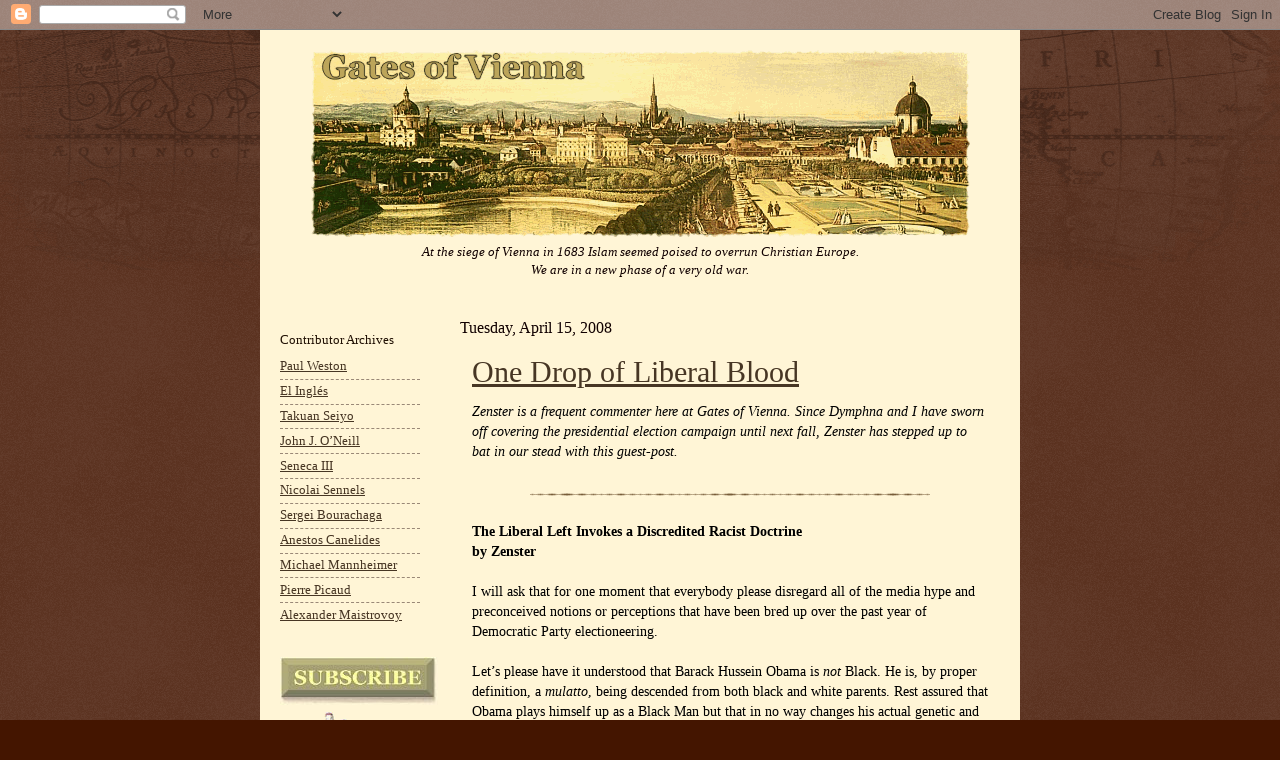

--- FILE ---
content_type: text/html; charset=UTF-8
request_url: https://gatesofvienna.blogspot.com/2008/04/one-drop-of-liberal-blood.html
body_size: 55968
content:
<!DOCTYPE html>
<html class='v2' dir='ltr' xmlns='http://www.w3.org/1999/xhtml' xmlns:b='http://www.google.com/2005/gml/b' xmlns:data='http://www.google.com/2005/gml/data' xmlns:expr='http://www.google.com/2005/gml/expr'>
<head>
<link href='https://www.blogger.com/static/v1/widgets/335934321-css_bundle_v2.css' rel='stylesheet' type='text/css'/>
<meta content='IE=EmulateIE7' http-equiv='X-UA-Compatible'/>
<meta content='width=1100' name='viewport'/>
<meta content='text/html; charset=UTF-8' http-equiv='Content-Type'/>
<meta content='blogger' name='generator'/>
<link href='https://gatesofvienna.blogspot.com/favicon.ico' rel='icon' type='image/x-icon'/>
<link href='http://gatesofvienna.blogspot.com/2008/04/one-drop-of-liberal-blood.html' rel='canonical'/>
<link rel="alternate" type="application/atom+xml" title="Gates of Vienna - Atom" href="https://gatesofvienna.blogspot.com/feeds/posts/default" />
<link rel="alternate" type="application/rss+xml" title="Gates of Vienna - RSS" href="https://gatesofvienna.blogspot.com/feeds/posts/default?alt=rss" />
<link rel="service.post" type="application/atom+xml" title="Gates of Vienna - Atom" href="https://www.blogger.com/feeds/8651944/posts/default" />

<!--Can't find substitution for tag [blog.ieCssRetrofitLinks]-->
<link href='http://chromatism.net/images/bar400.gif' rel='image_src'/>
<meta content='http://gatesofvienna.blogspot.com/2008/04/one-drop-of-liberal-blood.html' property='og:url'/>
<meta content='One Drop of Liberal Blood' property='og:title'/>
<meta content='Zenster is a frequent commenter here at Gates of Vienna. Since Dymphna and I have sworn off covering the presidential election campaign unti...' property='og:description'/>
<meta content='https://lh3.googleusercontent.com/blogger_img_proxy/AEn0k_v7uK-dZLdoHFRv4mdWYWaAqfU3qyMF1nGTddYJNg92xqRw5NBNEg4OzurPmaU0iJVtEIZ9b_EKSjQRXO1v6VIcaYLYxhH3y-ey=w1200-h630-p-k-no-nu' property='og:image'/>
<title>Gates of Vienna: One Drop of Liberal Blood</title>
<style id='page-skin-1' type='text/css'><!--
/*
-----------------------------------------------
Blogger    Template Style
Name:      Gates of Vienna Reloaded
Designers: Natalie Koshkina and Baron Bodissey
URL:       www.birdbrainblog.com
Notes:     Based on Josh Peterson's 'Watermark' at noaesthetic.com
----------------------------------------------- */
/* Variable definitions
====================
<Variable name="keycolor" description="Main Color" type="color" default="#c0a154"/>
<Group description="Page Text" selector=".main-inner">
<Variable name="body.font" description="Font" type="font"
default="normal normal 14px Arial, Tahoma, Helvetica, FreeSans, sans-serif"/>
<Variable name="body.text.color" description="Text Color" type="color" default="#333333"/>
</Group>
<Group description="Backgrounds" selector=".main-inner">
<Variable name="body.background.color" description="Outer Background" type="color" default="#c0a154"/>
<Variable name="footer.background.color" description="Footer Background" type="color" default="transparent"/>
</Group>
<Group description="Links" selector=".main-inner">
<Variable name="link.color" description="Link Color" type="color" default="#cc3300"/>
<Variable name="link.visited.color" description="Visited Color" type="color" default="#993322"/>
<Variable name="link.hover.color" description="Hover Color" type="color" default="#ff3300"/>
</Group>
<Group description="Blog Title" selector=".header">
<Variable name="header.font" description="Title Font" type="font"
default="normal normal 45px Georgia, Utopia, 'Palatino Linotype', Palatino, serif"/>
<Variable name="header.text.color" description="Title Color" type="color" default="#ffffff" />
<Variable name="description.text.color" description="Description Color" type="color"
default="#997755" />
</Group>
<Group description="Tabs Text" selector=".tabs-outer .PageList">
<Variable name="tabs.font" description="Font" type="font"
default="normal normal 20px Georgia, Utopia, 'Palatino Linotype', Palatino, serif"/>
<Variable name="tabs.text.color" description="Text Color" type="color" default="#473624"/>
<Variable name="tabs.selected.text.color" description="Selected Color" type="color" default="#000000"/>
</Group>
<Group description="Tabs Background" selector=".tabs-outer .PageList">
<Variable name="tabs.background.color" description="Background Color" type="color" default="transparent"/>
<Variable name="tabs.separator.color" description="Separator Color" type="color" default="#441500"/>
</Group>
<Group description="Date Header" selector=".Blog">
<Variable name="date.font" description="Font" type="font"
default="normal normal 16px Arial, Tahoma, Helvetica, FreeSans, sans-serif"/>
<Variable name="date.text.color" description="Text Color" type="color" default="#997755"/>
</Group>
<Group description="Post" selector=".post">
<Variable name="post.title.font" description="Title Font" type="font"
default="normal normal 24px Georgia, Utopia, 'Palatino Linotype', Palatino, serif"/>
<Variable name="post.background.color" description="Background Color" type="color" default="transparent"/>
<Variable name="post.border.color" description="Border Color" type="color" default="#ccbb99" />
</Group>
<Group description="Post Footer" selector=".post-footer">
<Variable name="post.footer.text.color" description="Text Color" type="color" default="#997755"/>
</Group>
<Group description="Gadgets" selector=".sidebar .widget">
<Variable name="widget.title.font" description="Title Font" type="font"
default="normal normal 20px Georgia, Utopia, 'Palatino Linotype', Palatino, serif"/>
<Variable name="widget.title.text.color" description="Title Color" type="color" default="#000000"/>
<Variable name="widget.alternate.text.color" description="Alternate Color" type="color" default="#777777"/>
</Group>
<Group description="Footer" selector=".footer-inner">
<Variable name="footer.text.color" description="Text Color" type="color" default="#332211"/>
<Variable name="footer.widget.title.text.color" description="Gadget Title Color" type="color" default="#211104"/>
</Group>
<Group description="Footer Links" selector=".footer-inner">
<Variable name="footer.link.color" description="Link Color" type="color" default="#473624"/>
<Variable name="footer.link.visited.color" description="Visited Color" type="color" default="#716e6c"/>
<Variable name="footer.link.hover.color" description="Hover Color" type="color" default="#956839"/>
</Group>
<Variable name="body.background" description="Body Background" type="background"
color="#441500" default="$(color) url(http://www.blogblog.com/1kt/watermark/body_background_birds.png) repeat scroll top left"/>
<Variable name="body.background.overlay" description="Overlay Background" type="background" color="#441500"
default="transparent url(http://www.blogblog.com/1kt/watermark/body_overlay_birds.png) no-repeat scroll top right"/>
<Variable name="body.background.overlay.height" description="Overlay Background Height" type="length" default="121px"/>
<Variable name="tabs.background.inner" description="Tabs Background Inner" type="url" default="none"/>
<Variable name="tabs.background.outer" description="Tabs Background Outer" type="url" default="none"/>
<Variable name="tabs.border.size" description="Tabs Border Size" type="length" default="0"/>
<Variable name="tabs.shadow.spread" description="Tabs Shadow Spread" type="length" default="0"/>
<Variable name="main.padding.top" description="Main Padding Top" type="length" default="15px"/>
<Variable name="main.cap.height" description="Main Cap Height" type="length" default="0"/>
<Variable name="main.cap.image" description="Main Cap Image" type="url" default="none"/>
<Variable name="main.cap.overlay" description="Main Cap Overlay" type="url" default="none"/>
<Variable name="main.background" description="Main Background" type="background"
default="transparent none no-repeat scroll top left"/>
<Variable name="post.background.url" description="Post Background URL" type="url"
default="url(http://www.blogblog.com/1kt/watermark/post_background_birds.png)"/>
<Variable name="post.border.size" description="Post Border Size" type="length" default="1px"/>
<Variable name="post.border.style" description="Post Border Style" type="string" default="dotted"/>
<Variable name="post.shadow.spread" description="Post Shadow Spread" type="length" default="0"/>
<Variable name="footer.background" description="Footer Background" type="background"
color="#110000" default="$(color) url(http://www.blogblog.com/1kt/watermark/body_background_navigator.png) repeat scroll top left"/>
<Variable name="startSide" description="Side where text starts in blog language" type="automatic" default="left"/>
<Variable name="endSide" description="Side where text ends in blog language" type="automatic" default="right"/>
*/
/* Use this with templates/1ktemplate-*.html */
/* Content
----------------------------------------------- */
body {
font: normal normal 14px Georgia, Utopia, 'Palatino Linotype', Palatino, serif;;
color: #332211;
background: #441500 url(//www.blogblog.com/1kt/watermark/body_background_navigator.png) repeat scroll top left;
}
blockquote {
color: #602000;
padding: 0 10px;
}
html body .content-outer {
min-width: 0;
max-width: 100%;
width: 100%;
}
.content-outer {
font-size: 92%;
}
a:link {
text-decoration:underline;
color: #473624;
}
a:visited {
text-decoration:underline;
color: #716e6c;
}
a:hover {
text-decoration:underline;
color: #956839;
}
.body-fauxcolumns .cap-top {
margin-top: 30px;
background: transparent url(//www.blogblog.com/1kt/watermark/body_overlay_navigator.png) no-repeat scroll top center;
height: 256px;
}
.content-inner {
padding: 0;
}
/* Header
----------------------------------------------- */
.header-inner .Header .titlewrapper,
.header-inner .Header .descriptionwrapper {
padding-left: 20px;
padding-right: 20px;
}
.Header h1 {
font: normal normal 45px Georgia, Utopia, 'Palatino Linotype', Palatino, serif;
color: #ffffff;
text-shadow: 2px 2px rgba(0, 0, 0, .1);
}
.Header h1 a {
color: #ffffff;
}
.Header .description {
font-size: 100%;
color: #110000;
font-style: italic;
}
.Header {
background-color: #fff5d6;
}
/* Tabs
----------------------------------------------- */
.tabs-inner .section {
margin: 0 20px;
}
.tabs-inner .PageList, .tabs-inner .LinkList, .tabs-inner .Labels {
margin-left: -11px;
margin-right: -11px;
background-color: transparent;
border-top: 0 solid #ffffff;
border-bottom: 0 solid #ffffff;
-moz-box-shadow: 0 0 0 rgba(0, 0, 0, .3);
-webkit-box-shadow: 0 0 0 rgba(0, 0, 0, .3);
-goog-ms-box-shadow: 0 0 0 rgba(0, 0, 0, .3);
box-shadow: 0 0 0 rgba(0, 0, 0, .3);
}
.tabs-inner .PageList .widget-content,
.tabs-inner .LinkList .widget-content,
.tabs-inner .Labels .widget-content {
margin: -3px -11px;
background: transparent none  no-repeat scroll right;
}
.tabs-inner .widget ul {
padding: 2px 25px;
max-height: 34px;
background: transparent none no-repeat scroll left;
}
.tabs-inner .widget li {
border: none;
}
.tabs-inner .widget li a {
display: inline-block;
padding: .25em 1em;
font: normal normal 20px Georgia, Utopia, 'Palatino Linotype', Palatino, serif;
color: #ffcc77;
border-right: 1px solid #776655;
}
.tabs-inner .widget li:first-child a {
border-left: 1px solid #776655;
}
.tabs-inner .widget li.selected a, .tabs-inner .widget li a:hover {
color: #ffffff;
}
/* Headings
----------------------------------------------- */
h2 {
font: normal normal 13px Georgia, Utopia, 'Palatino Linotype', Palatino, serif;;
color: #211104;
margin: 0 0 .5em;
}
h2.date-header {
font: normal normal 16px Georgia, Utopia, 'Palatino Linotype', Palatino, serif;;
color: #110000;
}
/* Main
----------------------------------------------- */
.main-inner .column-center-inner,
.main-inner .column-left-inner,
.main-inner .column-right-inner {
padding: 0 5px;
}
.main-outer {
margin-top: 0;
background: transparent none no-repeat scroll top left;
}
.main-inner {
padding-top: 15px;
background-color: #fff5d6;
}
.main-cap-top {
position: relative;
}
.main-cap-top .cap-right {
position: absolute;
height: 0;
width: 100%;
bottom: 0;
background: transparent none repeat-x scroll bottom center;
}
.main-cap-top .cap-left {
position: absolute;
height: 245px;
width: 280px;
right: 0;
bottom: 0;
background: transparent none no-repeat scroll bottom left;
}
/* Posts
----------------------------------------------- */
.post-outer {
padding: 10px 12px;
margin: 0 0 25px;
background: #fff5d6;
border: none
-moz-box-shadow: 0 0 0 rgba(0, 0, 0, .1);
-webkit-box-shadow: 0 0 0 rgba(0, 0, 0, .1);
-goog-ms-box-shadow: 0 0 0 rgba(0, 0, 0, .1);
box-shadow: 0 0 0 rgba(0, 0, 0, .1);
}
h3.post-title {
font: normal normal 30px Georgia, Utopia, 'Palatino Linotype', Palatino, serif;
margin: 0;
}
.comments h4 {
font: normal normal 30px Georgia, Utopia, 'Palatino Linotype', Palatino, serif;
margin: 1em 0 0;
}
.post-body {
color: #000000;
font-size: 105%;
line-height: 1.5;
position: relative;
}
.post-header {
margin: 0 0 1em;
color: #332211;
}
.post-footer {
margin: 10px 0 0;
padding: 10px 0 0;
color: #332211;
border-top: dashed 1px #998877;
}
#blog-pager {
font-size: 140%
}
#comments .comment-author {
padding-top: 1.5em;
border-top: dashed 1px #998877;
background-position: 0 1.5em;
}
#comments .comment-author:first-child {
padding-top: 0;
border-top: none;
}
.avatar-image-container {
margin: .2em 0 0;
}
/* Widgets
----------------------------------------------- */
.widget ul, .widget #ArchiveList ul.flat {
padding: 0;
list-style: none;
font-family: Georgia;
font-size: 9.5pt;
}
.widget ul li, .widget #ArchiveList ul.flat li {
padding: .35em 0;
text-indent: 0;
border-top: dashed 1px #998877;
}
.widget ul li:first-child, .widget #ArchiveList ul.flat li:first-child {
border-top: none;
}
.widget .post-body ul {
list-style: disc;
}
.widget .post-body ul li {
border: none;
}
.widget .zippy {
color: #998877;
}
.post-body img, .post-body .tr-caption-container, .Profile img, .Image img,
.BlogList .item-thumbnail img {
padding: 5px;
}
.post-body img, .post-body .tr-caption-container {
padding: 0px;
}
.post-body .tr-caption-container {
color: #333333;
}
.post-body .tr-caption-container img {
padding: 0;
background: transparent;
border: none;
-moz-box-shadow: 0 0 0 rgba(0, 0, 0, .1);
-webkit-box-shadow: 0 0 0 rgba(0, 0, 0, .1);
-goog-ms-box-shadow: 0 0 0 rgba(0, 0, 0, .1);
box-shadow: 0 0 0 rgba(0, 0, 0, .1);
}
/* Footer
----------------------------------------------- */
.footer-outer {
color:#ffffff;
background: #110000 url(//www.blogblog.com/1kt/watermark/body_background_navigator.png) repeat scroll top left;
}
.footer-outer a {
color: #ffcc66;
}
.footer-outer a:visited {
color: #ff9966;
}
.footer-outer a:hover {
color: #956839;
}
.footer-outer .widget h2 {
color: #211104;
}
#header-inner img {margin: 0 auto !important;}
#header-inner {text-align:center !important;} /*include this line if you are using Template Designer*/

--></style>
<style id='template-skin-1' type='text/css'><!--
body {
min-width: 760px;
}
.content-outer, .content-fauxcolumn-outer, .region-inner {
min-width: 760px;
max-width: 760px;
_width: 760px;
}
.main-inner .columns {
padding-left: 180px;
padding-right: 0px;
}
.main-inner .fauxcolumn-center-outer {
left: 180px;
right: 0px;
/* IE6 does not respect left and right together */
_width: expression(this.parentNode.offsetWidth -
parseInt("180px") -
parseInt("0px") + 'px');
}
.main-inner .fauxcolumn-left-outer {
width: 180px;
}
.main-inner .fauxcolumn-right-outer {
width: 0px;
}
.main-inner .column-left-outer {
width: 180px;
right: 100%;
margin-left: -180px;
}
.main-inner .column-right-outer {
width: 0px;
margin-right: -0px;
}
#layout {
min-width: 0;
}
#layout .content-outer {
min-width: 0;
width: 800px;
}
#layout .region-inner {
min-width: 0;
width: auto;
}
--></style>
<!--COMM-NUM-STARTS-->
<style type='text/css'>
.comm-num a:link, .comm-num a:visited {
color: #29303B
text-decoration: none !important;
width: 50px;
height: 48px;
float: right;
display: block;
margin-right: 5px;
margin-top: -15px; /*comments-counter position*/
text-align: center;
font-family: Georgia; 'Times New Roman';
font-size: 15px;
font-weight: normal;
}

.comm-num a:hover, .comm-num a:active {
color: gray !important;
text-decoration: none !important;
}
</style>
<!--COMM-NUM-STOPS-->
<link href='http://ifps-images.s3.amazonaws.com/wp-content/uploads/sobieski.ico' rel='shortcut icon'/>
<link href="//ifps-images.s3.amazonaws.com/wp-content/uploads/sobieski.ico" rel="icon">
<link href='https://www.blogger.com/dyn-css/authorization.css?targetBlogID=8651944&amp;zx=8c4efdaf-ee7d-43da-864e-91addf15de57' media='none' onload='if(media!=&#39;all&#39;)media=&#39;all&#39;' rel='stylesheet'/><noscript><link href='https://www.blogger.com/dyn-css/authorization.css?targetBlogID=8651944&amp;zx=8c4efdaf-ee7d-43da-864e-91addf15de57' rel='stylesheet'/></noscript>
<meta name='google-adsense-platform-account' content='ca-host-pub-1556223355139109'/>
<meta name='google-adsense-platform-domain' content='blogspot.com'/>

</head>
<body class='loading'>
<div class='navbar section' id='navbar'><div class='widget Navbar' data-version='1' id='Navbar1'><script type="text/javascript">
    function setAttributeOnload(object, attribute, val) {
      if(window.addEventListener) {
        window.addEventListener('load',
          function(){ object[attribute] = val; }, false);
      } else {
        window.attachEvent('onload', function(){ object[attribute] = val; });
      }
    }
  </script>
<div id="navbar-iframe-container"></div>
<script type="text/javascript" src="https://apis.google.com/js/platform.js"></script>
<script type="text/javascript">
      gapi.load("gapi.iframes:gapi.iframes.style.bubble", function() {
        if (gapi.iframes && gapi.iframes.getContext) {
          gapi.iframes.getContext().openChild({
              url: 'https://www.blogger.com/navbar/8651944?po\x3d667085250437955533\x26origin\x3dhttps://gatesofvienna.blogspot.com',
              where: document.getElementById("navbar-iframe-container"),
              id: "navbar-iframe"
          });
        }
      });
    </script><script type="text/javascript">
(function() {
var script = document.createElement('script');
script.type = 'text/javascript';
script.src = '//pagead2.googlesyndication.com/pagead/js/google_top_exp.js';
var head = document.getElementsByTagName('head')[0];
if (head) {
head.appendChild(script);
}})();
</script>
</div></div>
<div class='body-fauxcolumns'>
<div class='fauxcolumn-outer body-fauxcolumn-outer'>
<div class='cap-top'>
<div class='cap-left'></div>
<div class='cap-right'></div>
</div>
<div class='fauxborder-left'>
<div class='fauxborder-right'></div>
<div class='fauxcolumn-inner'>
</div>
</div>
<div class='cap-bottom'>
<div class='cap-left'></div>
<div class='cap-right'></div>
</div>
</div>
</div>
<div class='content'>
<div class='content-fauxcolumns'>
<div class='fauxcolumn-outer content-fauxcolumn-outer'>
<div class='cap-top'>
<div class='cap-left'></div>
<div class='cap-right'></div>
</div>
<div class='fauxborder-left'>
<div class='fauxborder-right'></div>
<div class='fauxcolumn-inner'>
</div>
</div>
<div class='cap-bottom'>
<div class='cap-left'></div>
<div class='cap-right'></div>
</div>
</div>
</div>
<div class='content-outer'>
<div class='content-cap-top cap-top'>
<div class='cap-left'></div>
<div class='cap-right'></div>
</div>
<div class='fauxborder-left content-fauxborder-left'>
<div class='fauxborder-right content-fauxborder-right'></div>
<div class='content-inner'>
<header>
<div class='header-outer'>
<div class='header-cap-top cap-top'>
<div class='cap-left'></div>
<div class='cap-right'></div>
</div>
<div class='fauxborder-left header-fauxborder-left'>
<div class='fauxborder-right header-fauxborder-right'></div>
<div class='region-inner header-inner'>
<div class='header section' id='header'><div class='widget Header' data-version='1' id='Header1'>
<div id='header-inner'>
<a href='https://gatesofvienna.blogspot.com/' style='display: block'>
<img alt="Gates of Vienna" height="207px; " id="Header1_headerimg" src="https://lh3.googleusercontent.com/blogger_img_proxy/AEn0k_v9wD35n1-7TlJlpFgIvijHg3VtT3j88n-APmAy_rTjCd8k_nWv80_-FbqPwxFPekZ0Y0in2N-_mUp8q41BOgr7kKQnZifORcbsclo=s0-d" style="display: block" width="659px; ">
</a>
<div class='descriptionwrapper'>
<p class='description'><span>At the siege of Vienna in 1683 Islam seemed poised to overrun Christian Europe.<br>We are in a new phase of a very old war.</span></p>
</div>
</div>
</div></div>
</div>
</div>
<div class='header-cap-bottom cap-bottom'>
<div class='cap-left'></div>
<div class='cap-right'></div>
</div>
</div>
</header>
<div class='tabs-outer'>
<div class='tabs-cap-top cap-top'>
<div class='cap-left'></div>
<div class='cap-right'></div>
</div>
<div class='fauxborder-left tabs-fauxborder-left'>
<div class='fauxborder-right tabs-fauxborder-right'></div>
<div class='region-inner tabs-inner'>
<div class='tabs no-items section' id='crosscol'></div>
<div class='tabs no-items section' id='crosscol-overflow'></div>
</div>
</div>
<div class='tabs-cap-bottom cap-bottom'>
<div class='cap-left'></div>
<div class='cap-right'></div>
</div>
</div>
<div class='main-outer'>
<div class='main-cap-top cap-top'>
<div class='cap-left'></div>
<div class='cap-right'></div>
</div>
<div class='fauxborder-left main-fauxborder-left'>
<div class='fauxborder-right main-fauxborder-right'></div>
<div class='region-inner main-inner'>
<div class='columns fauxcolumns'>
<div class='fauxcolumn-outer fauxcolumn-center-outer'>
<div class='cap-top'>
<div class='cap-left'></div>
<div class='cap-right'></div>
</div>
<div class='fauxborder-left'>
<div class='fauxborder-right'></div>
<div class='fauxcolumn-inner'>
</div>
</div>
<div class='cap-bottom'>
<div class='cap-left'></div>
<div class='cap-right'></div>
</div>
</div>
<div class='fauxcolumn-outer fauxcolumn-left-outer'>
<div class='cap-top'>
<div class='cap-left'></div>
<div class='cap-right'></div>
</div>
<div class='fauxborder-left'>
<div class='fauxborder-right'></div>
<div class='fauxcolumn-inner'>
</div>
</div>
<div class='cap-bottom'>
<div class='cap-left'></div>
<div class='cap-right'></div>
</div>
</div>
<div class='fauxcolumn-outer fauxcolumn-right-outer'>
<div class='cap-top'>
<div class='cap-left'></div>
<div class='cap-right'></div>
</div>
<div class='fauxborder-left'>
<div class='fauxborder-right'></div>
<div class='fauxcolumn-inner'>
</div>
</div>
<div class='cap-bottom'>
<div class='cap-left'></div>
<div class='cap-right'></div>
</div>
</div>
<!-- corrects IE6 width calculation -->
<div class='columns-inner'>
<div class='column-center-outer'>
<div class='column-center-inner'>
<div class='main section' id='main'><div class='widget Blog' data-version='1' id='Blog1'>
<div class='blog-posts hfeed'>

          <div class="date-outer">
        
<h2 class='date-header'><span>Tuesday, April 15, 2008</span></h2>

          <div class="date-posts">
        
<div class='post-outer'>
<div class='post hentry'>
<a name='667085250437955533'></a>
<h3 class='post-title entry-title'>
<a href='https://gatesofvienna.blogspot.com/2008/04/one-drop-of-liberal-blood.html'>One Drop of Liberal Blood</a>
</h3>
<div class='post-header'>
<div class='post-header-line-1'></div>
</div>
<div class='post-body entry-content'>
<i>Zenster is a frequent commenter here at Gates of Vienna. Since Dymphna and I have sworn off covering the presidential election campaign until next fall, Zenster has stepped up to bat in our stead with this guest-post.</i><br /><br /><center><img border="0" src="https://lh3.googleusercontent.com/blogger_img_proxy/AEn0k_v7uK-dZLdoHFRv4mdWYWaAqfU3qyMF1nGTddYJNg92xqRw5NBNEg4OzurPmaU0iJVtEIZ9b_EKSjQRXO1v6VIcaYLYxhH3y-ey=s0-d"></center><br /><b>The Liberal Left Invokes a Discredited Racist Doctrine<br />by Zenster</b><br /><br />I will ask that for one moment that everybody please disregard all of the media hype and preconceived notions or perceptions that have been bred up over the past year of Democratic Party electioneering.<br /><br />Let&#8217;s please have it understood that Barack Hussein Obama is <i>not</i> Black. He is, by proper definition, a <i>mulatto</i>, being descended from both black and white parents. Rest assured that Obama plays himself up as a Black Man but that in no way changes his actual genetic and ancestral heritage. What it <i>does</i> signify is that Barack Hussein Obama is more than willing to ignore racial realities within his own personal realm when they conflict with his overall political vision.<br /><br />What this bodes in terms of how he will deal with racial issues upon becoming President is not at all heartening. Furthermore, it is a bellwether of even more disturbing possibilities with respect to how such a man might seek to run this world&#8217;s greatest superpower.<br /><br />In an obscene reinvention of <a href="http://ferris.edu/jimcrow/what.htm" target="_blank">Jim Crow</a> doctrine, the thoroughly reviled &#8220;<a href="http://tysknews.com/Depts/Constitution_Issues/one_drop_rule.htm" target="_blank">One-Drop Rule</a>&#8220; has found new life in American liberals and with Barack Hussein Obama in particular:<br /><br /><blockquote><a href="http://en.wikipedia.org/wiki/One-drop_rule" target="_blank">The one-drop rule</a> is an historical colloquial term in the United States that holds that a person with any trace of sub-Saharan ancestry (however small or invisible) cannot be considered white and so unless the person has an alternative non-white ancestry that he or she can claim, such as Native American, Asian, Arab, Australian aboriginal, the person must be considered black.</blockquote><br />By Obama&#8217;s own reasoning it would seem as though this long discredited and viciously racist notion &#8212; that even the slightest bit of Black ancestry makes a person entirely Black &#8212; suddenly has new validity and pertinence in our time. Perish the thought that &#8212; as Black Supreme Court jurist Thurgood Marshall insisted &#8212; &#8220;classifications and distinctions based upon race or color have no moral or legal validity in our society.&#8221; As Stephen Thernstrom&#8217;s article goes on to note:<br /><span class="fullpost">- - - <a name="readfurther">-</a> - - - - -<br /><blockquote>The [Census] Bureau will not tabulate data for every possible racial mix reported by respondents. But they are keeping track of a mind-boggling 63, so that we will have figures, for example, on the number of people who consider themselves part-white, part-black, and part-American Indian. But when the figures are to be used to determine whether civil rights laws have been violated, these distinctions will disappear. Citizens who say they are not only white but also a member of a &#8220;minority race&#8221; will be counted as belonging to the &#8220;minority race&#8221; &#8212; period.<br /><br />In other words, for these purposes, it is still the case that <b>a white mother can have a black child but a black mother cannot have a white child.&#8221;</b> [Emphasis added]</blockquote><br />The towering moral hypocrisy whereby a man of mixed racial heritage has arrogated himself the label of &#8220;Black Man&#8221; by dint of an incredibly offensive racist doctrine and yet eludes any calumny for doing so speaks volumes about the Liberal Left&#8217;s selective memory. That Barack Hussein Obama has become &#8220;Black enough&#8221; through such discredited genetic chicanery serves up notice that &#8212; quite possibly &#8212; nothing else about him may be as it seems.<br /><br />This racial sleight-of-hand is also reflected in Barack Hussein Obama&#8217;s reluctance to unequivocally condemn incredibly anti-American and generally racist sermons given by his pastor, Jeremiah Wright. Far more conspicuous is the dissonance between Wright&#8217;s oratory and his lifestyle.<br /><br /><blockquote><a href="http://elections.foxnews.com/2008/03/27/obamas-former-pastor-builds-a-multimillion-dollar-retirement-home/" target="_blank">Wright</a> is about to move to a 10,340-square-foot, four-bedroom home in suburban Chicago, currently under construction in a gated community.</blockquote><br />Even less publicized is how white the gated community of <a href="http://quickfacts.census.gov/qfd/states/17/1775484.html" target="_blank">Tinley Park</a> is:<br /><br /><table border=0 cellpadding=3><tr><td valign=top>White persons, 2000</td><td>&nbsp;</td><td valign=top align=right>93.2%</td><td>&nbsp;</td><td valign=top>(Versus 73.5% state average)</td></tr><tr><td valign=top>Black or African American persons, 2000</td><td>&nbsp;</td><td valign=top align=right>1.9%</td><td>&nbsp;</td><td valign=top>(Less than one eighth the state average of 15.1%)</td></tr><tr><td valign=top>Persons below the poverty line, 1999</td><td>&nbsp;</td><td valign=top align=right>2.5%</td><td>&nbsp;</td><td valign=top>(Less than one quarter of the state average of 10.7%)</td></tr></table><br /><i>&#8212; Courtesy of US Census Bureau Statistics</i><br /><br />While Jeremiah Wright is entitled to live wherever he pleases, it is difficult to imagine a <i>less</i> Black community than Tinley Park being his choice. Likewise, while <a href="http://tucc.org/pastor.htm" target="_blank">Trinity United Church</a> describes itself as &#8220;Unashamedly Black and Unapologetically Christian&#8221;, it is also difficult to imagine someone less Christian than Louis Farrakhan, whose well-known anti-Semitic and anti-White screeds &#8212; calling whites &#8220;blue-eyed devils&#8221; and the &#8220;anti-Christ&#8221;, while describing Jews as &#8220;bloodsuckers&#8221; &#8212; are nothing less than hatemongering. Yet, Reverend Wright has seen fit to bestow upon <a href="http://newsmax.com/kessler/obama_wright_farrakhan/2008/01/14/64332.html" target="_blank">Louis Farrakhan</a> one of his church&#8217;s Rev. Dr. Jeremiah A. Wright Jr. Lifetime Achievement Trumpeteer awards.<br /><br />In Jeremiah Wright we find a dangerous amalgam of zealotry and hypocrisy. While perhaps of a different magnitude, Barack Hussein Obama seems no less inclined to manipulate public perception of himself and his background with distinctly similar methods. Combined with his inability to disavow Jeremiah Wright as a mentor and spiritual advisor, all of this indicates that Barack Hussein Obama may be carrying forward a hidden agenda driven by ulterior motives about which we know nothing.<br /><br />While no political candidate is expected to be entirely transparent, there is a cloud of intentional obfuscation and misdirection that obscures Barack Hussein Obama. A cloud that he continues to use as a screen, while so many aspects of his personal philosophy and political agenda cry out for disinfecting sunlight.</span>
<div style='clear: both;'></div>
</div>
<div class='post-footer'>
<div class='post-footer-line post-footer-line-1'><span class='post-author vcard'>
Posted by
<span class='fn'>Baron Bodissey</span>
</span>
<span class='post-timestamp'>
at
<a class='timestamp-link' href='https://gatesofvienna.blogspot.com/2008/04/one-drop-of-liberal-blood.html' rel='bookmark' title='permanent link'><abbr class='published' title='2008-04-15T14:43:00-04:00'>4/15/2008 02:43:00 PM</abbr></a>
</span>
<span class='post-comment-link'>
</span>
<span class='post-icons'>
<span class='item-action'>
<a href='https://www.blogger.com/email-post/8651944/667085250437955533' title='Email Post'>
<img alt="" class="icon-action" height="13" src="//img1.blogblog.com/img/icon18_email.gif" width="18">
</a>
</span>
<span class='item-control blog-admin pid-2063860777'>
<a href='https://www.blogger.com/post-edit.g?blogID=8651944&postID=667085250437955533&from=pencil' title='Edit Post'>
<img alt='' class='icon-action' height='18' src='https://resources.blogblog.com/img/icon18_edit_allbkg.gif' width='18'/>
</a>
</span>
</span>
<div class='post-share-buttons'>
<a class='goog-inline-block share-button sb-email' href='https://www.blogger.com/share-post.g?blogID=8651944&postID=667085250437955533&target=email' target='_blank' title='Email This'><span class='share-button-link-text'>Email This</span></a><a class='goog-inline-block share-button sb-blog' href='https://www.blogger.com/share-post.g?blogID=8651944&postID=667085250437955533&target=blog' onclick='window.open(this.href, "_blank", "height=270,width=475"); return false;' target='_blank' title='BlogThis!'><span class='share-button-link-text'>BlogThis!</span></a><a class='goog-inline-block share-button sb-twitter' href='https://www.blogger.com/share-post.g?blogID=8651944&postID=667085250437955533&target=twitter' target='_blank' title='Share to X'><span class='share-button-link-text'>Share to X</span></a><a class='goog-inline-block share-button sb-facebook' href='https://www.blogger.com/share-post.g?blogID=8651944&postID=667085250437955533&target=facebook' onclick='window.open(this.href, "_blank", "height=430,width=640"); return false;' target='_blank' title='Share to Facebook'><span class='share-button-link-text'>Share to Facebook</span></a><a class='goog-inline-block share-button sb-pinterest' href='https://www.blogger.com/share-post.g?blogID=8651944&postID=667085250437955533&target=pinterest' target='_blank' title='Share to Pinterest'><span class='share-button-link-text'>Share to Pinterest</span></a>
</div>
</div>
<div class='post-footer-line post-footer-line-2'><span class='post-labels'>
</span>
</div>
<div class='post-footer-line post-footer-line-3'><span class='post-location'>
</span>
</div>
</div>
</div>
<div class='comments' id='comments'>
<a name='comments'></a>
<h4>
50
comments:
        
</h4>
<div id='Blog1_comments-block-wrapper'>
<dl class='avatar-comment-indent' id='comments-block'>
<script type='text/javascript'>var CommentsCounter=0;</script>
<dt class='comment-author blog-author' id='c3545543487036145458'>
<a name='c3545543487036145458'></a>
<div class="avatar-image-container avatar-stock"><span dir="ltr"><a href="https://www.blogger.com/profile/09980200693097558287" target="" rel="nofollow" onclick="" class="avatar-hovercard" id="av-3545543487036145458-09980200693097558287"><img src="//www.blogger.com/img/blogger_logo_round_35.png" width="35" height="35" alt="" title="Henrik R Clausen">

</a></span></div>
<a href='https://www.blogger.com/profile/09980200693097558287' rel='nofollow'>Henrik R Clausen</a>
said...
<span class='comm-num'>
<a href='https://gatesofvienna.blogspot.com/2008/04/one-drop-of-liberal-blood.html?showComment=1208287440000#c3545543487036145458' title='Comment Link'>
<script type='text/javascript'>
CommentsCounter=CommentsCounter+1;
document.write(CommentsCounter)
</script>
</a>
</span>
</dt>
<dd class='comment-body' id='Blog1_cmt-3545543487036145458'>
<p>People *still* worried about skin colour and obscure ancestry?<BR/><BR/>Weird beyond words...</p>
</dd>
<dd class='comment-footer'>
<span class='comment-timestamp'>
<a href='https://gatesofvienna.blogspot.com/2008/04/one-drop-of-liberal-blood.html?showComment=1208287440000#c3545543487036145458' title='comment permalink'>
4/15/2008 3:24 PM
</a>
<span class='item-control blog-admin pid-2090322063'>
<a class='comment-delete' href='https://www.blogger.com/comment/delete/8651944/3545543487036145458' title='Delete Comment'>
<img src='https://resources.blogblog.com/img/icon_delete13.gif'/>
</a>
</span>
</span>
</dd>
<dt class='comment-author ' id='c4454121014466723515'>
<a name='c4454121014466723515'></a>
<div class="avatar-image-container avatar-stock"><span dir="ltr"><a href="https://www.blogger.com/profile/02861856722793248735" target="" rel="nofollow" onclick="" class="avatar-hovercard" id="av-4454121014466723515-02861856722793248735"><img src="//www.blogger.com/img/blogger_logo_round_35.png" width="35" height="35" alt="" title="ZuluGhost">

</a></span></div>
<a href='https://www.blogger.com/profile/02861856722793248735' rel='nofollow'>ZuluGhost</a>
said...
<span class='comm-num'>
<a href='https://gatesofvienna.blogspot.com/2008/04/one-drop-of-liberal-blood.html?showComment=1208291460000#c4454121014466723515' title='Comment Link'>
<script type='text/javascript'>
CommentsCounter=CommentsCounter+1;
document.write(CommentsCounter)
</script>
</a>
</span>
</dt>
<dd class='comment-body' id='Blog1_cmt-4454121014466723515'>
<p>since skin colour and obscure racial ancestry is what Obama is basing his personal identity and his whole public political stance on... yeah henrik dude, weird beyond words.</p>
</dd>
<dd class='comment-footer'>
<span class='comment-timestamp'>
<a href='https://gatesofvienna.blogspot.com/2008/04/one-drop-of-liberal-blood.html?showComment=1208291460000#c4454121014466723515' title='comment permalink'>
4/15/2008 4:31 PM
</a>
<span class='item-control blog-admin pid-108338786'>
<a class='comment-delete' href='https://www.blogger.com/comment/delete/8651944/4454121014466723515' title='Delete Comment'>
<img src='https://resources.blogblog.com/img/icon_delete13.gif'/>
</a>
</span>
</span>
</dd>
<dt class='comment-author ' id='c9006258030712245693'>
<a name='c9006258030712245693'></a>
<div class="avatar-image-container avatar-stock"><span dir="ltr"><a href="https://www.blogger.com/profile/12558427075777009747" target="" rel="nofollow" onclick="" class="avatar-hovercard" id="av-9006258030712245693-12558427075777009747"><img src="//www.blogger.com/img/blogger_logo_round_35.png" width="35" height="35" alt="" title=".">

</a></span></div>
<a href='https://www.blogger.com/profile/12558427075777009747' rel='nofollow'>.</a>
said...
<span class='comm-num'>
<a href='https://gatesofvienna.blogspot.com/2008/04/one-drop-of-liberal-blood.html?showComment=1208293380000#c9006258030712245693' title='Comment Link'>
<script type='text/javascript'>
CommentsCounter=CommentsCounter+1;
document.write(CommentsCounter)
</script>
</a>
</span>
</dt>
<dd class='comment-body' id='Blog1_cmt-9006258030712245693'>
<p>May I suggest, Baron and Dymphna, that you prosecute with renewed vigor your vow to keep American Presidential Politics off of this blog for the duration.<BR/><BR/>Because, if your sole contribution to the debate is to consist of posts such as this one contributed by Zenster, then you are indeed making no contribution to the debate at all.</p>
</dd>
<dd class='comment-footer'>
<span class='comment-timestamp'>
<a href='https://gatesofvienna.blogspot.com/2008/04/one-drop-of-liberal-blood.html?showComment=1208293380000#c9006258030712245693' title='comment permalink'>
4/15/2008 5:03 PM
</a>
<span class='item-control blog-admin pid-932920629'>
<a class='comment-delete' href='https://www.blogger.com/comment/delete/8651944/9006258030712245693' title='Delete Comment'>
<img src='https://resources.blogblog.com/img/icon_delete13.gif'/>
</a>
</span>
</span>
</dd>
<dt class='comment-author ' id='c2582126163318097840'>
<a name='c2582126163318097840'></a>
<div class="avatar-image-container vcard"><span dir="ltr"><a href="https://www.blogger.com/profile/13518792369899695465" target="" rel="nofollow" onclick="" class="avatar-hovercard" id="av-2582126163318097840-13518792369899695465"><img src="https://resources.blogblog.com/img/blank.gif" width="35" height="35" class="delayLoad" style="display: none;" longdesc="//blogger.googleusercontent.com/img/b/R29vZ2xl/AVvXsEiGDekzwTr9LjALJnogtbEgAn1dsh_yUYqYJuY7uWll6yhHgB9R_ltAFlcRwbM1v4vDN_TXpbTWv5iV4564aiFiQz3WXDx4XafFdmwZqIjmVzpEHAftWNeNk9wdazWjCg/s45-c/225px-Flag_of_INGSOC.svg.png" alt="" title="spackle">

<noscript><img src="//blogger.googleusercontent.com/img/b/R29vZ2xl/AVvXsEiGDekzwTr9LjALJnogtbEgAn1dsh_yUYqYJuY7uWll6yhHgB9R_ltAFlcRwbM1v4vDN_TXpbTWv5iV4564aiFiQz3WXDx4XafFdmwZqIjmVzpEHAftWNeNk9wdazWjCg/s45-c/225px-Flag_of_INGSOC.svg.png" width="35" height="35" class="photo" alt=""></noscript></a></span></div>
<a href='https://www.blogger.com/profile/13518792369899695465' rel='nofollow'>spackle</a>
said...
<span class='comm-num'>
<a href='https://gatesofvienna.blogspot.com/2008/04/one-drop-of-liberal-blood.html?showComment=1208293740000#c2582126163318097840' title='Comment Link'>
<script type='text/javascript'>
CommentsCounter=CommentsCounter+1;
document.write(CommentsCounter)
</script>
</a>
</span>
</dt>
<dd class='comment-body' id='Blog1_cmt-2582126163318097840'>
<p>I have always found it laughable how Mulatto liberals are always black by default. I hate to drag celebrities into the conversation but look at Halle Berry and Alicia keys. In public they almost never talk about their white mothers who raised them and give the impression that their white blood is akin to some sort of sin. Ms. Keys has gone so far as to wear an AK-47 necklace to show her support for the Black Panthers and theyre "philosophy".</p>
</dd>
<dd class='comment-footer'>
<span class='comment-timestamp'>
<a href='https://gatesofvienna.blogspot.com/2008/04/one-drop-of-liberal-blood.html?showComment=1208293740000#c2582126163318097840' title='comment permalink'>
4/15/2008 5:09 PM
</a>
<span class='item-control blog-admin pid-1623941268'>
<a class='comment-delete' href='https://www.blogger.com/comment/delete/8651944/2582126163318097840' title='Delete Comment'>
<img src='https://resources.blogblog.com/img/icon_delete13.gif'/>
</a>
</span>
</span>
</dd>
<dt class='comment-author ' id='c7902623240217823747'>
<a name='c7902623240217823747'></a>
<div class="avatar-image-container avatar-stock"><span dir="ltr"><a href="https://www.blogger.com/profile/12558427075777009747" target="" rel="nofollow" onclick="" class="avatar-hovercard" id="av-7902623240217823747-12558427075777009747"><img src="//www.blogger.com/img/blogger_logo_round_35.png" width="35" height="35" alt="" title=".">

</a></span></div>
<a href='https://www.blogger.com/profile/12558427075777009747' rel='nofollow'>.</a>
said...
<span class='comm-num'>
<a href='https://gatesofvienna.blogspot.com/2008/04/one-drop-of-liberal-blood.html?showComment=1208293800000#c7902623240217823747' title='Comment Link'>
<script type='text/javascript'>
CommentsCounter=CommentsCounter+1;
document.write(CommentsCounter)
</script>
</a>
</span>
</dt>
<dd class='comment-body' id='Blog1_cmt-7902623240217823747'>
<p>To be more specific:<BR/><BR/>The constant use of the name "Barack HUSSEIN Obama" by Zenster is, by this time, extremely trite and stupid.  The only thing use of this epithet shows is the intellectual vacuity and bankruptcy of the user.<BR/><BR/>Barack Obama is 1/2 African, which is much more than "one drop."  Incidentally, due to the consensual and non-consensual sexual relations between slaves and masters, many native African-Americans have more or less the same amount of African ancestry as Barack Obama.  And most importantly (and completely ignored by Zenster), he looks to be of African or African-American descent.  And this is the true dividing line in American racial relations - it's all about appearance, and the sociological and cultural ramifications that flow therefrom.<BR/><BR/>The only unusual aspect of Barack Obama's ancestry is the much more direct relationship to Africa than that experienced in the ancestry of most African-Americans.  <BR/><BR/>Thus Zenster's mis-use of the one-drop rule is his own obscene reinvention, not that of American liberals.</p>
</dd>
<dd class='comment-footer'>
<span class='comment-timestamp'>
<a href='https://gatesofvienna.blogspot.com/2008/04/one-drop-of-liberal-blood.html?showComment=1208293800000#c7902623240217823747' title='comment permalink'>
4/15/2008 5:10 PM
</a>
<span class='item-control blog-admin pid-932920629'>
<a class='comment-delete' href='https://www.blogger.com/comment/delete/8651944/7902623240217823747' title='Delete Comment'>
<img src='https://resources.blogblog.com/img/icon_delete13.gif'/>
</a>
</span>
</span>
</dd>
<dt class='comment-author ' id='c2039669432473778214'>
<a name='c2039669432473778214'></a>
<div class="avatar-image-container avatar-stock"><span dir="ltr"><img src="//resources.blogblog.com/img/blank.gif" width="35" height="35" alt="" title="Anonymous">

</span></div>
Anonymous
said...
<span class='comm-num'>
<a href='https://gatesofvienna.blogspot.com/2008/04/one-drop-of-liberal-blood.html?showComment=1208297220000#c2039669432473778214' title='Comment Link'>
<script type='text/javascript'>
CommentsCounter=CommentsCounter+1;
document.write(CommentsCounter)
</script>
</a>
</span>
</dt>
<dd class='comment-body' id='Blog1_cmt-2039669432473778214'>
<p>Oh come on, <A HREF="http://gatesofvienna.blogspot.com/2008/04/one-drop-of-liberal-blood.html#c7902623240217823747" REL="nofollow">"the poster formerly known as Gordon"</A>, do you REALLY think Barack Hussein Obama would be were he is if he didn't 'invoke' his blackness?  Can you imagine Jerry Smith, a Freshman Senator from Illinois, white senator at that, as successful as BHO's campaign is?   Give me a break.</p>
</dd>
<dd class='comment-footer'>
<span class='comment-timestamp'>
<a href='https://gatesofvienna.blogspot.com/2008/04/one-drop-of-liberal-blood.html?showComment=1208297220000#c2039669432473778214' title='comment permalink'>
4/15/2008 6:07 PM
</a>
<span class='item-control blog-admin pid-1042618855'>
<a class='comment-delete' href='https://www.blogger.com/comment/delete/8651944/2039669432473778214' title='Delete Comment'>
<img src='https://resources.blogblog.com/img/icon_delete13.gif'/>
</a>
</span>
</span>
</dd>
<dt class='comment-author ' id='c7082853295362374244'>
<a name='c7082853295362374244'></a>
<div class="avatar-image-container avatar-stock"><span dir="ltr"><a href="https://www.blogger.com/profile/02526756253398449139" target="" rel="nofollow" onclick="" class="avatar-hovercard" id="av-7082853295362374244-02526756253398449139"><img src="//www.blogger.com/img/blogger_logo_round_35.png" width="35" height="35" alt="" title="Thedman">

</a></span></div>
<a href='https://www.blogger.com/profile/02526756253398449139' rel='nofollow'>Thedman</a>
said...
<span class='comm-num'>
<a href='https://gatesofvienna.blogspot.com/2008/04/one-drop-of-liberal-blood.html?showComment=1208301540000#c7082853295362374244' title='Comment Link'>
<script type='text/javascript'>
CommentsCounter=CommentsCounter+1;
document.write(CommentsCounter)
</script>
</a>
</span>
</dt>
<dd class='comment-body' id='Blog1_cmt-7082853295362374244'>
<p>This article is dumb and is obviously written by a prejudice person who can't see beyond his ignorence.</p>
</dd>
<dd class='comment-footer'>
<span class='comment-timestamp'>
<a href='https://gatesofvienna.blogspot.com/2008/04/one-drop-of-liberal-blood.html?showComment=1208301540000#c7082853295362374244' title='comment permalink'>
4/15/2008 7:19 PM
</a>
<span class='item-control blog-admin pid-1001381902'>
<a class='comment-delete' href='https://www.blogger.com/comment/delete/8651944/7082853295362374244' title='Delete Comment'>
<img src='https://resources.blogblog.com/img/icon_delete13.gif'/>
</a>
</span>
</span>
</dd>
<dt class='comment-author ' id='c2858122516899477335'>
<a name='c2858122516899477335'></a>
<div class="avatar-image-container avatar-stock"><span dir="ltr"><a href="https://www.blogger.com/profile/10142141654341688097" target="" rel="nofollow" onclick="" class="avatar-hovercard" id="av-2858122516899477335-10142141654341688097"><img src="//www.blogger.com/img/blogger_logo_round_35.png" width="35" height="35" alt="" title="eatyourbeans">

</a></span></div>
<a href='https://www.blogger.com/profile/10142141654341688097' rel='nofollow'>eatyourbeans</a>
said...
<span class='comm-num'>
<a href='https://gatesofvienna.blogspot.com/2008/04/one-drop-of-liberal-blood.html?showComment=1208301600000#c2858122516899477335' title='Comment Link'>
<script type='text/javascript'>
CommentsCounter=CommentsCounter+1;
document.write(CommentsCounter)
</script>
</a>
</span>
</dt>
<dd class='comment-body' id='Blog1_cmt-2858122516899477335'>
<p>Whites might not  be interested in racism, but racism is interested in them.   You can't wiggle your nose and make  5 bilion people turn color blind.</p>
</dd>
<dd class='comment-footer'>
<span class='comment-timestamp'>
<a href='https://gatesofvienna.blogspot.com/2008/04/one-drop-of-liberal-blood.html?showComment=1208301600000#c2858122516899477335' title='comment permalink'>
4/15/2008 7:20 PM
</a>
<span class='item-control blog-admin pid-260866507'>
<a class='comment-delete' href='https://www.blogger.com/comment/delete/8651944/2858122516899477335' title='Delete Comment'>
<img src='https://resources.blogblog.com/img/icon_delete13.gif'/>
</a>
</span>
</span>
</dd>
<dt class='comment-author ' id='c6092531233246401335'>
<a name='c6092531233246401335'></a>
<div class="avatar-image-container avatar-stock"><span dir="ltr"><img src="//resources.blogblog.com/img/blank.gif" width="35" height="35" alt="" title="Anonymous">

</span></div>
Anonymous
said...
<span class='comm-num'>
<a href='https://gatesofvienna.blogspot.com/2008/04/one-drop-of-liberal-blood.html?showComment=1208303280000#c6092531233246401335' title='Comment Link'>
<script type='text/javascript'>
CommentsCounter=CommentsCounter+1;
document.write(CommentsCounter)
</script>
</a>
</span>
</dt>
<dd class='comment-body' id='Blog1_cmt-6092531233246401335'>
<p><A HREF="http://gatesofvienna.blogspot.com/2008/04/one-drop-of-liberal-blood.html#c7082853295362374244" REL="nofollow">Thedman</A>, care to explain?  How exactly is this article "ignorant"?  How is the author "prejudiced"?  You also may want to consider proofreading your comment before you post it because typos/spelling errors make you look even more idiotic.</p>
</dd>
<dd class='comment-footer'>
<span class='comment-timestamp'>
<a href='https://gatesofvienna.blogspot.com/2008/04/one-drop-of-liberal-blood.html?showComment=1208303280000#c6092531233246401335' title='comment permalink'>
4/15/2008 7:48 PM
</a>
<span class='item-control blog-admin pid-1042618855'>
<a class='comment-delete' href='https://www.blogger.com/comment/delete/8651944/6092531233246401335' title='Delete Comment'>
<img src='https://resources.blogblog.com/img/icon_delete13.gif'/>
</a>
</span>
</span>
</dd>
<dt class='comment-author ' id='c1397247626110812681'>
<a name='c1397247626110812681'></a>
<div class="avatar-image-container avatar-stock"><span dir="ltr"><a href="https://www.blogger.com/profile/17337052330672681364" target="" rel="nofollow" onclick="" class="avatar-hovercard" id="av-1397247626110812681-17337052330672681364"><img src="//www.blogger.com/img/blogger_logo_round_35.png" width="35" height="35" alt="" title="Afonso Henriques">

</a></span></div>
<a href='https://www.blogger.com/profile/17337052330672681364' rel='nofollow'>Afonso Henriques</a>
said...
<span class='comm-num'>
<a href='https://gatesofvienna.blogspot.com/2008/04/one-drop-of-liberal-blood.html?showComment=1208304180000#c1397247626110812681' title='Comment Link'>
<script type='text/javascript'>
CommentsCounter=CommentsCounter+1;
document.write(CommentsCounter)
</script>
</a>
</span>
</dt>
<dd class='comment-body' id='Blog1_cmt-1397247626110812681'>
<p>Off Topic BUT YOU HAVE TO KNOW IT!<BR/>----------------------------------<BR/><BR/>Well, I was wondering trough the (so called) conservative (well this claims to be "liberal", whatever that means today) Portuguese blogoshpere and I found a little treasure that the comunity at Gates of Vienna will like to lay their eyes upon. I even defy Baron to do a post about it. <BR/>What I found was a MUSLIM RESPONSE to Fitna. Yes , you heard that, a Fitna about Christianity!<BR/>I think that we, in name of freedom of speach, should offer to this muslim project the more visibility as possible. Not only to show that we are not biased but also to ridicule this Saudi boy. <BR/>Also, it may help against some Christian religious fundamentalism in America, not that Europe is a goodd example but since the leader of Christianity, the Pope, did the Councl Vatican II and Christianity lost all its Indo-European Pagan roots, Christianity is not as good as it was in the past.<BR/><BR/>I will provide you a link where you can see the video in English. <BR/><BR/>I will also translate what is wtitten in Portuguese. It can be read:<BR/><BR/>"It seems that a Saudi blogger decided (at his will) to publish a video on youtube as a reply to the Fitna moovie, of our friend Geert Wilders.<BR/>In the name of freedom of expression, a flag that I proudly display, and that certainly all the colaborators of this blog also proudly display, here it goes:"<BR/><BR/>The rest is all in English. It has passed one hour after midnight here and I am writing especially to you Baron, so I would be glad if you could say something about it. I do really think you should display this video in your blog, Gates of Vienna. It may be "counter-productive", but I don't think it to be so. You are the one who must decide. <BR/><BR/><A HREF="http://fiel-inimigo.blogspot.com/2008/04/schism_11.html" REL="nofollow">The Saudi Fitna is here</A> <BR/><BR/>PS- Despite the fact that I do admire some bloggers in this Portuguese blog and the way they write, I think of them as little inteligent, too dogmatic and too leftist. <BR/>They do not disearve all this potencial visitors but, what can I do?</p>
</dd>
<dd class='comment-footer'>
<span class='comment-timestamp'>
<a href='https://gatesofvienna.blogspot.com/2008/04/one-drop-of-liberal-blood.html?showComment=1208304180000#c1397247626110812681' title='comment permalink'>
4/15/2008 8:03 PM
</a>
<span class='item-control blog-admin pid-1495801483'>
<a class='comment-delete' href='https://www.blogger.com/comment/delete/8651944/1397247626110812681' title='Delete Comment'>
<img src='https://resources.blogblog.com/img/icon_delete13.gif'/>
</a>
</span>
</span>
</dd>
<dt class='comment-author ' id='c2453522285355041841'>
<a name='c2453522285355041841'></a>
<div class="avatar-image-container avatar-stock"><span dir="ltr"><a href="https://www.blogger.com/profile/17337052330672681364" target="" rel="nofollow" onclick="" class="avatar-hovercard" id="av-2453522285355041841-17337052330672681364"><img src="//www.blogger.com/img/blogger_logo_round_35.png" width="35" height="35" alt="" title="Afonso Henriques">

</a></span></div>
<a href='https://www.blogger.com/profile/17337052330672681364' rel='nofollow'>Afonso Henriques</a>
said...
<span class='comm-num'>
<a href='https://gatesofvienna.blogspot.com/2008/04/one-drop-of-liberal-blood.html?showComment=1208304600000#c2453522285355041841' title='Comment Link'>
<script type='text/javascript'>
CommentsCounter=CommentsCounter+1;
document.write(CommentsCounter)
</script>
</a>
</span>
</dt>
<dd class='comment-body' id='Blog1_cmt-2453522285355041841'>
<p>Ist's ten past one here (this one is the one after the mdnight), I'll have to wake up at 6:00 tomorrow (today) but I promise you that I will translate to you a comment of a member of the Portuguese far right (PNR, á lá National Front, well, they even have their own National Front!). I think it may be worth of looking into. So that we can see what (some) of this Nazi thugs think. <BR/>I liked his comment.</p>
</dd>
<dd class='comment-footer'>
<span class='comment-timestamp'>
<a href='https://gatesofvienna.blogspot.com/2008/04/one-drop-of-liberal-blood.html?showComment=1208304600000#c2453522285355041841' title='comment permalink'>
4/15/2008 8:10 PM
</a>
<span class='item-control blog-admin pid-1495801483'>
<a class='comment-delete' href='https://www.blogger.com/comment/delete/8651944/2453522285355041841' title='Delete Comment'>
<img src='https://resources.blogblog.com/img/icon_delete13.gif'/>
</a>
</span>
</span>
</dd>
<dt class='comment-author ' id='c4597313770915117734'>
<a name='c4597313770915117734'></a>
<div class="avatar-image-container vcard"><span dir="ltr"><a href="https://www.blogger.com/profile/14213974096172795917" target="" rel="nofollow" onclick="" class="avatar-hovercard" id="av-4597313770915117734-14213974096172795917"><img src="https://resources.blogblog.com/img/blank.gif" width="35" height="35" class="delayLoad" style="display: none;" longdesc="//4.bp.blogspot.com/_Mo5YWk4l58o/SawEXIOxTiI/AAAAAAAAAAU/QhpzmI6U-Nc/S45-s35/islamofascist2.jpg" alt="" title="VinceP1974">

<noscript><img src="//4.bp.blogspot.com/_Mo5YWk4l58o/SawEXIOxTiI/AAAAAAAAAAU/QhpzmI6U-Nc/S45-s35/islamofascist2.jpg" width="35" height="35" class="photo" alt=""></noscript></a></span></div>
<a href='https://www.blogger.com/profile/14213974096172795917' rel='nofollow'>VinceP1974</a>
said...
<span class='comm-num'>
<a href='https://gatesofvienna.blogspot.com/2008/04/one-drop-of-liberal-blood.html?showComment=1208307180000#c4597313770915117734' title='Comment Link'>
<script type='text/javascript'>
CommentsCounter=CommentsCounter+1;
document.write(CommentsCounter)
</script>
</a>
</span>
</dt>
<dd class='comment-body' id='Blog1_cmt-4597313770915117734'>
<p><I>The constant use of the name "Barack HUSSEIN Obama" by Zenster is, by this time, extremely trite and stupid</I><BR/><BR/>The constant attacks on people who are merely referring to B Hussein Winfrey by his full name show those critics to be emotionally brittle and steeped in political correct thought policing.</p>
</dd>
<dd class='comment-footer'>
<span class='comment-timestamp'>
<a href='https://gatesofvienna.blogspot.com/2008/04/one-drop-of-liberal-blood.html?showComment=1208307180000#c4597313770915117734' title='comment permalink'>
4/15/2008 8:53 PM
</a>
<span class='item-control blog-admin pid-773221491'>
<a class='comment-delete' href='https://www.blogger.com/comment/delete/8651944/4597313770915117734' title='Delete Comment'>
<img src='https://resources.blogblog.com/img/icon_delete13.gif'/>
</a>
</span>
</span>
</dd>
<dt class='comment-author ' id='c2153174538193503996'>
<a name='c2153174538193503996'></a>
<div class="avatar-image-container avatar-stock"><span dir="ltr"><a href="https://www.blogger.com/profile/12026859610159164038" target="" rel="nofollow" onclick="" class="avatar-hovercard" id="av-2153174538193503996-12026859610159164038"><img src="//www.blogger.com/img/blogger_logo_round_35.png" width="35" height="35" alt="" title="dt">

</a></span></div>
<a href='https://www.blogger.com/profile/12026859610159164038' rel='nofollow'>dt</a>
said...
<span class='comm-num'>
<a href='https://gatesofvienna.blogspot.com/2008/04/one-drop-of-liberal-blood.html?showComment=1208308980000#c2153174538193503996' title='Comment Link'>
<script type='text/javascript'>
CommentsCounter=CommentsCounter+1;
document.write(CommentsCounter)
</script>
</a>
</span>
</dt>
<dd class='comment-body' id='Blog1_cmt-2153174538193503996'>
<p>If I may:<BR/>The Poster Formerly Known as Gordon states &#8220;Barack Obama is 1/2 African&#8221; and follows that with &#8220;due to the consensual and non-consensual sexual relations between slaves and masters, many native African-Americans have more or less the same amount of African ancestry as Barack Obama&#8221;<BR/>Huh? <BR/>Slavemasters would have had to impregnate every African woman brought over for the latter statement to be true wouldn&#8217;t they? More or less I mean<BR/>And American race relations being all about appearance doesn&#8217;t explain the two preformers mentioned above or Ward Connerly or  Supreme Court Justice Thomas (both black and both of whose political philosophies are directly opposed to the sociological and cultural ramifications flowing from the African American political community).  <BR/>White liberals don&#8217;t appear to be black but they are no less committed to political and economic programs designed to benefit African Americans exclusively. Based on skin color only. Which is racism. More or less. <BR/>CAIR, which represents the Muslims of Islam, which is not a race,  is not above screaming racism if it will help them get what they want. (Foot baths, prayer rooms, separate workout shedules, the occsional FBI lap dance or what have you).<BR/>No disrespect. Your appearance proposition works in regard to Obama. Certainly the ramifications flowing from his vainglorious pie hole are distinctly Afro-Centric, leftist and dangerous. <BR/>As the actions of CAIR and other Muslim civil rights groups have demonstrated, the issue of race, the race card, allegations of racism and so on have been used to bludgeon the west into submission.<BR/>That particular weapon has to be neutralized</p>
</dd>
<dd class='comment-footer'>
<span class='comment-timestamp'>
<a href='https://gatesofvienna.blogspot.com/2008/04/one-drop-of-liberal-blood.html?showComment=1208308980000#c2153174538193503996' title='comment permalink'>
4/15/2008 9:23 PM
</a>
<span class='item-control blog-admin pid-1263369883'>
<a class='comment-delete' href='https://www.blogger.com/comment/delete/8651944/2153174538193503996' title='Delete Comment'>
<img src='https://resources.blogblog.com/img/icon_delete13.gif'/>
</a>
</span>
</span>
</dd>
<dt class='comment-author ' id='c5941254969459620109'>
<a name='c5941254969459620109'></a>
<div class="avatar-image-container avatar-stock"><span dir="ltr"><a href="https://www.blogger.com/profile/04376883806105129241" target="" rel="nofollow" onclick="" class="avatar-hovercard" id="av-5941254969459620109-04376883806105129241"><img src="//www.blogger.com/img/blogger_logo_round_35.png" width="35" height="35" alt="" title="Debbie">

</a></span></div>
<a href='https://www.blogger.com/profile/04376883806105129241' rel='nofollow'>Debbie</a>
said...
<span class='comm-num'>
<a href='https://gatesofvienna.blogspot.com/2008/04/one-drop-of-liberal-blood.html?showComment=1208311380000#c5941254969459620109' title='Comment Link'>
<script type='text/javascript'>
CommentsCounter=CommentsCounter+1;
document.write(CommentsCounter)
</script>
</a>
</span>
</dt>
<dd class='comment-body' id='Blog1_cmt-5941254969459620109'>
<p>The most important piece of Zenster's essay is the following: <I>"all of this indicates that Barack Hussein Obama may be carrying forward a hidden agenda driven by ulterior motives about which we know nothing."</I><BR/><BR/>I think Barack Hussein Obama has been groomed for his position and this election for a very long time.  I can't say I've read his books, so I'm at a disadvantage on the entirety of his background story, but this is a man who is a multi-millionaire at 46, yet he has only worked as a community activist and as a sometime lecturer at the University of Chicago School of Law prior to becoming an Illinois State Senator.  His wife is an attorney, but how many attorneys are multi-millionaires by the age of 44?    How was it that Barack Obama attended Harvard Law School?  How did they become multi-millionaires?  Who is the money behind this couple?<BR/><BR/>I also have to disagree with Gordon on the use of Barack Hussein Obama's middle name.  I find it interesting that I've never heard anyone make the same complaint over the use of Hilary Rodham Clinton.  Why should the use of his middle name raise anyone's ire?  <BR/><BR/>The fact remains that according to Islam, Barack Hussein Obama is a Muslim because he was born to a Muslim father.  If he is an apostate, then why isn't the Muslim world issuing fatwas all over the place against him?  It is because of this that his middle name should be used as often as possible.  To play into the "fearmongering" cry of liberals whenever Hussein is said after Barack (which is ironic based on the liberal claim that Islam is peaceful) is to sweep his birthright, and the danger that comes with it, under the rug.<BR/><BR/>Something is amiss with this Barack Hussein Obama character.  Things just don't add up with this guy.  I can't put my finger on it and I don't know what might be, but I have a feeling it's not good.</p>
</dd>
<dd class='comment-footer'>
<span class='comment-timestamp'>
<a href='https://gatesofvienna.blogspot.com/2008/04/one-drop-of-liberal-blood.html?showComment=1208311380000#c5941254969459620109' title='comment permalink'>
4/15/2008 10:03 PM
</a>
<span class='item-control blog-admin pid-848275190'>
<a class='comment-delete' href='https://www.blogger.com/comment/delete/8651944/5941254969459620109' title='Delete Comment'>
<img src='https://resources.blogblog.com/img/icon_delete13.gif'/>
</a>
</span>
</span>
</dd>
<dt class='comment-author ' id='c9053447627140561714'>
<a name='c9053447627140561714'></a>
<div class="avatar-image-container avatar-stock"><span dir="ltr"><a href="https://www.blogger.com/profile/11503324742384574427" target="" rel="nofollow" onclick="" class="avatar-hovercard" id="av-9053447627140561714-11503324742384574427"><img src="//www.blogger.com/img/blogger_logo_round_35.png" width="35" height="35" alt="" title="Paul">

</a></span></div>
<a href='https://www.blogger.com/profile/11503324742384574427' rel='nofollow'>Paul</a>
said...
<span class='comm-num'>
<a href='https://gatesofvienna.blogspot.com/2008/04/one-drop-of-liberal-blood.html?showComment=1208314080000#c9053447627140561714' title='Comment Link'>
<script type='text/javascript'>
CommentsCounter=CommentsCounter+1;
document.write(CommentsCounter)
</script>
</a>
</span>
</dt>
<dd class='comment-body' id='Blog1_cmt-9053447627140561714'>
<p>Zenester:<BR/><BR/>It is interesting that the term *black* can be applied to anyone in America having even the faintest dtrace of African ancestry, no matter how minute.  Right or wrong this is a reality in the cultural use of term in the US.<BR/><BR/>Deeply ingrained prejudices leftover from reconstruction have died hard over a period of generations.  From the 1950s and on, thinkers and social engineers in powerful positions have tried to gently force slow, creeping change in American  society by undoing leftover Civil War social injustices: Brown vs. Board of Education, etc.  It seems the idea was to undo interwoven layers of grievance in society gradually, allowing all sides time to recover from the legacy of the past. <BR/><BR/>There have been successes and some bumps.  Fairness has  been a key ingredient  in the mix.  Many people feel the government  has  been  grossly unfair, however,  in managing this social engineering feat.<BR/><BR/>At present, if an American President is elected with an 'ax to grind' based on his own deep bigotry and skewed social perceptions regarding race, as appears to be the case with Barack H., Jeremiah Wright, Obama, it will only incur a strong opposite reaction.  I guarantee we aren't going to like it out here in the heartland.  <BR/><BR/>As I drive to work each morning and hear Obama ridiculed for his latest outspoken gaffe about *white people* I can't help but wonder if all the social engineering of the past decades is being undone by this one inept politician. <BR/><BR/>When, and if, Obama  is nominated, get ready for the ugly side of America's  racial undercurrents to surface.  I'm hearing Obama getting  bashed every day from a deep well of resentment that has built up over years of government abuse of racial preference for blacks, abuse of affirmative action, abuse of welfare benefits, etc etc etc.....<BR/><BR/>At the  bottom of this pile is a big ugly. We don't want that big ugly to surface.</p>
</dd>
<dd class='comment-footer'>
<span class='comment-timestamp'>
<a href='https://gatesofvienna.blogspot.com/2008/04/one-drop-of-liberal-blood.html?showComment=1208314080000#c9053447627140561714' title='comment permalink'>
4/15/2008 10:48 PM
</a>
<span class='item-control blog-admin pid-1520243219'>
<a class='comment-delete' href='https://www.blogger.com/comment/delete/8651944/9053447627140561714' title='Delete Comment'>
<img src='https://resources.blogblog.com/img/icon_delete13.gif'/>
</a>
</span>
</span>
</dd>
<dt class='comment-author ' id='c9095334526208720215'>
<a name='c9095334526208720215'></a>
<div class="avatar-image-container vcard"><span dir="ltr"><a href="https://www.blogger.com/profile/14213974096172795917" target="" rel="nofollow" onclick="" class="avatar-hovercard" id="av-9095334526208720215-14213974096172795917"><img src="https://resources.blogblog.com/img/blank.gif" width="35" height="35" class="delayLoad" style="display: none;" longdesc="//4.bp.blogspot.com/_Mo5YWk4l58o/SawEXIOxTiI/AAAAAAAAAAU/QhpzmI6U-Nc/S45-s35/islamofascist2.jpg" alt="" title="VinceP1974">

<noscript><img src="//4.bp.blogspot.com/_Mo5YWk4l58o/SawEXIOxTiI/AAAAAAAAAAU/QhpzmI6U-Nc/S45-s35/islamofascist2.jpg" width="35" height="35" class="photo" alt=""></noscript></a></span></div>
<a href='https://www.blogger.com/profile/14213974096172795917' rel='nofollow'>VinceP1974</a>
said...
<span class='comm-num'>
<a href='https://gatesofvienna.blogspot.com/2008/04/one-drop-of-liberal-blood.html?showComment=1208315940000#c9095334526208720215' title='Comment Link'>
<script type='text/javascript'>
CommentsCounter=CommentsCounter+1;
document.write(CommentsCounter)
</script>
</a>
</span>
</dt>
<dd class='comment-body' id='Blog1_cmt-9095334526208720215'>
<p>Paul the only racists in America of any prominence are the Leftists.. and we've seen a lot of it already. <BR/><BR/>Oh and by the way, only one of Obama's Great-grandparents was Africa, everyone else on his father's side was Arab.</p>
</dd>
<dd class='comment-footer'>
<span class='comment-timestamp'>
<a href='https://gatesofvienna.blogspot.com/2008/04/one-drop-of-liberal-blood.html?showComment=1208315940000#c9095334526208720215' title='comment permalink'>
4/15/2008 11:19 PM
</a>
<span class='item-control blog-admin pid-773221491'>
<a class='comment-delete' href='https://www.blogger.com/comment/delete/8651944/9095334526208720215' title='Delete Comment'>
<img src='https://resources.blogblog.com/img/icon_delete13.gif'/>
</a>
</span>
</span>
</dd>
<dt class='comment-author ' id='c4971233048172826365'>
<a name='c4971233048172826365'></a>
<div class="avatar-image-container avatar-stock"><span dir="ltr"><a href="https://www.blogger.com/profile/07885310217102487362" target="" rel="nofollow" onclick="" class="avatar-hovercard" id="av-4971233048172826365-07885310217102487362"><img src="//www.blogger.com/img/blogger_logo_round_35.png" width="35" height="35" alt="" title="nikolai">

</a></span></div>
<a href='https://www.blogger.com/profile/07885310217102487362' rel='nofollow'>nikolai</a>
said...
<span class='comm-num'>
<a href='https://gatesofvienna.blogspot.com/2008/04/one-drop-of-liberal-blood.html?showComment=1208315940001#c4971233048172826365' title='Comment Link'>
<script type='text/javascript'>
CommentsCounter=CommentsCounter+1;
document.write(CommentsCounter)
</script>
</a>
</span>
</dt>
<dd class='comment-body' id='Blog1_cmt-4971233048172826365'>
<p>What gets me about Obama is...<BR/><BR/>The Arabs and North Africans bought slaves from Africa. Various African tribes acted as proxies in this. It was these tribes that converted to Islam.<BR/><BR/>So, (haven't checked this but), Obama's dad probably comes from an ex-slaving tribe.<BR/><BR/>And yet he still counts for affirmative action.<BR/><BR/>Weird.</p>
</dd>
<dd class='comment-footer'>
<span class='comment-timestamp'>
<a href='https://gatesofvienna.blogspot.com/2008/04/one-drop-of-liberal-blood.html?showComment=1208315940001#c4971233048172826365' title='comment permalink'>
4/15/2008 11:19 PM
</a>
<span class='item-control blog-admin pid-49849839'>
<a class='comment-delete' href='https://www.blogger.com/comment/delete/8651944/4971233048172826365' title='Delete Comment'>
<img src='https://resources.blogblog.com/img/icon_delete13.gif'/>
</a>
</span>
</span>
</dd>
<dt class='comment-author ' id='c8046212441327205434'>
<a name='c8046212441327205434'></a>
<div class="avatar-image-container avatar-stock"><span dir="ltr"><a href="https://www.blogger.com/profile/11503324742384574427" target="" rel="nofollow" onclick="" class="avatar-hovercard" id="av-8046212441327205434-11503324742384574427"><img src="//www.blogger.com/img/blogger_logo_round_35.png" width="35" height="35" alt="" title="Paul">

</a></span></div>
<a href='https://www.blogger.com/profile/11503324742384574427' rel='nofollow'>Paul</a>
said...
<span class='comm-num'>
<a href='https://gatesofvienna.blogspot.com/2008/04/one-drop-of-liberal-blood.html?showComment=1208317020000#c8046212441327205434' title='Comment Link'>
<script type='text/javascript'>
CommentsCounter=CommentsCounter+1;
document.write(CommentsCounter)
</script>
</a>
</span>
</dt>
<dd class='comment-body' id='Blog1_cmt-8046212441327205434'>
<p>Hey, maybe we better get ready for a Hillary nomination.  We could call her 'Pistol Packin' Mama'.  Mama Hillary, a real supporter of the working man.  <BR/><BR/>I'd personally like to see her down here on the Gulf Coast touring the plants, wearing a hard hat and NoMex, shaking hands with operators and engineers.  Hey, I'd even volunteer to take her out to lunch at one of the colorful lunch spots on Battleground Rd, near the San Jacinto monument.  Lunch in one  of those places with personnel from all the surrounding chem plants and refineries would be worth it's weight in gold for Hillary.  We might even win her  over!  That would be a real photo op.<BR/><BR/>Just read an article on how the press now has to drown Obama in ink to save the Democratic chance at the White House.  This is going to be a fun election season.</p>
</dd>
<dd class='comment-footer'>
<span class='comment-timestamp'>
<a href='https://gatesofvienna.blogspot.com/2008/04/one-drop-of-liberal-blood.html?showComment=1208317020000#c8046212441327205434' title='comment permalink'>
4/15/2008 11:37 PM
</a>
<span class='item-control blog-admin pid-1520243219'>
<a class='comment-delete' href='https://www.blogger.com/comment/delete/8651944/8046212441327205434' title='Delete Comment'>
<img src='https://resources.blogblog.com/img/icon_delete13.gif'/>
</a>
</span>
</span>
</dd>
<dt class='comment-author ' id='c2493619811674345585'>
<a name='c2493619811674345585'></a>
<div class="avatar-image-container avatar-stock"><span dir="ltr"><a href="https://www.blogger.com/profile/17157418049723887419" target="" rel="nofollow" onclick="" class="avatar-hovercard" id="av-2493619811674345585-17157418049723887419"><img src="//www.blogger.com/img/blogger_logo_round_35.png" width="35" height="35" alt="" title="Diamed">

</a></span></div>
<a href='https://www.blogger.com/profile/17157418049723887419' rel='nofollow'>Diamed</a>
said...
<span class='comm-num'>
<a href='https://gatesofvienna.blogspot.com/2008/04/one-drop-of-liberal-blood.html?showComment=1208321340000#c2493619811674345585' title='Comment Link'>
<script type='text/javascript'>
CommentsCounter=CommentsCounter+1;
document.write(CommentsCounter)
</script>
</a>
</span>
</dt>
<dd class='comment-body' id='Blog1_cmt-2493619811674345585'>
<p>I think it's obvious that everyone here can't stand obama, as he stands for the opposite of everything we stand for from start to finish.  However, presidents are far less important than they're made out to be.  The nation would continue the same slow downward slide it's been on since 1960, nothing would change, ultimately, about anything.  The power to change the world rests with the people, and the power of people rests with their will.  Willpower rests with their moral conviction in the righteousness and necessity of their cause.  Moral clarity and outrage relies on truthful fact finding and descriptive emotional adjective laden values based emotional appeals by distributed intelligent devoted ringleaders.  Whoever is president the only hope is, like always, somehow persuading enough People on the ground level to a revolutionary change from the ground level up.  It doesn't matter if yertle the turtle has a throne 500 turtles high, since if mack sneezes it all comes tumbling down.  Obama-yertle would be king of the mud, and Mack would lead the new free turtles to glory.</p>
</dd>
<dd class='comment-footer'>
<span class='comment-timestamp'>
<a href='https://gatesofvienna.blogspot.com/2008/04/one-drop-of-liberal-blood.html?showComment=1208321340000#c2493619811674345585' title='comment permalink'>
4/16/2008 12:49 AM
</a>
<span class='item-control blog-admin pid-1127257275'>
<a class='comment-delete' href='https://www.blogger.com/comment/delete/8651944/2493619811674345585' title='Delete Comment'>
<img src='https://resources.blogblog.com/img/icon_delete13.gif'/>
</a>
</span>
</span>
</dd>
<dt class='comment-author ' id='c7417670423178967889'>
<a name='c7417670423178967889'></a>
<div class="avatar-image-container avatar-stock"><span dir="ltr"><a href="https://www.blogger.com/profile/12026859610159164038" target="" rel="nofollow" onclick="" class="avatar-hovercard" id="av-7417670423178967889-12026859610159164038"><img src="//www.blogger.com/img/blogger_logo_round_35.png" width="35" height="35" alt="" title="dt">

</a></span></div>
<a href='https://www.blogger.com/profile/12026859610159164038' rel='nofollow'>dt</a>
said...
<span class='comm-num'>
<a href='https://gatesofvienna.blogspot.com/2008/04/one-drop-of-liberal-blood.html?showComment=1208321820000#c7417670423178967889' title='Comment Link'>
<script type='text/javascript'>
CommentsCounter=CommentsCounter+1;
document.write(CommentsCounter)
</script>
</a>
</span>
</dt>
<dd class='comment-body' id='Blog1_cmt-7417670423178967889'>
<p>This guy's not just "not Good", he's a walking creepshow.<BR/>The guy was introduced to Chicago politics by former Weathermen Bill Ayers and Bernadine Dohrn. These were sixties radicals blowing things up. The guy might just as well be wearing a che t-shirt.<BR/>Thomas Sowell pretty much nails him today(http://www.ibdeditorials.com/IBDArticles.aspx?id=293144148687578) as have a number of good and smart people to the right of you folks here at vienna. <BR/>Which is not a slam. This site, and others like it are fighting the good fight.<BR/>That said I have an unseemly question that&#8217;s been bothering me for a while. <BR/>A lot of anti-jihad folks went completely off when they thought the mad dog racist scum at the BNP were included in that &#8220;Cities against Islamization&#8221; meeting a while back. I'm not trying to bring back unpleasant memories and I&#8217;m familiar with the arguments against that group but why, when your entire civilization is being devoured right before your eyes, would you (the rhetorical you that is) so peremptorily dismiss an organization that can help remove the beast from your throat? This is like turning down help from a skinhead while 5 or 6 guys surround you with knives isn&#8217;t it? Personally, I&#8217;m taking the help.<BR/>And that&#8217;s pretty much the situation throughout Europe isn&#8217;t it?  Women and girls tossed off balconies, gang raped and honor killed, savage beatings at the hands of &#8220;Asian&#8221; youths, burning cars, an over loaded and pc hobbled security apparatus, an absolutely hostile EU elite&#8230;<BR/>Or am I wrong? <BR/>And does the lack of savagery in response to the release of Fitna indicate a change of heart or strategy? <BR/>I&#8217;m not saying celebrate anti-Semitism, racism or anything else so spare me the invective.<BR/>I had to ask because I know CAIR and the rest saw the infighting and rejoiced. If we can splinter and backbite so easily, well, less work for them.<BR/>Just askin.</p>
</dd>
<dd class='comment-footer'>
<span class='comment-timestamp'>
<a href='https://gatesofvienna.blogspot.com/2008/04/one-drop-of-liberal-blood.html?showComment=1208321820000#c7417670423178967889' title='comment permalink'>
4/16/2008 12:57 AM
</a>
<span class='item-control blog-admin pid-1263369883'>
<a class='comment-delete' href='https://www.blogger.com/comment/delete/8651944/7417670423178967889' title='Delete Comment'>
<img src='https://resources.blogblog.com/img/icon_delete13.gif'/>
</a>
</span>
</span>
</dd>
<dt class='comment-author ' id='c6961215681847448416'>
<a name='c6961215681847448416'></a>
<div class="avatar-image-container avatar-stock"><span dir="ltr"><img src="//resources.blogblog.com/img/blank.gif" width="35" height="35" alt="" title="Anonymous">

</span></div>
Anonymous
said...
<span class='comm-num'>
<a href='https://gatesofvienna.blogspot.com/2008/04/one-drop-of-liberal-blood.html?showComment=1208321820001#c6961215681847448416' title='Comment Link'>
<script type='text/javascript'>
CommentsCounter=CommentsCounter+1;
document.write(CommentsCounter)
</script>
</a>
</span>
</dt>
<dd class='comment-body' id='Blog1_cmt-6961215681847448416'>
<p>Contrast this with Tiger Woods insisting he's of mixed race and visiting Thailand, where his mother is from.  Woods refuses to insult his mother, as Obama and others of his type do, when they don't also acknowledge their non-black roots.<BR/><BR/>Rev. Wright is so white-looking, I doubt he's even one fourth black, so he's really protesting too much. I've met lots of slightly black people who didn't make an issue over it and were basically white people, i.e. they had white friends (like me) and participated in stuff white people like. <BR/><BR/>And of course,  many white-identified people have black and Native American ancestors, but it's not a big deal to them, it's just something to brag about but they don't use it to keep other white people away.<BR/><BR/>I think these mixed race "black" people like Obama are deluded, hypocritical and toxic.  I can't resist reminding everyone that, when Bill Richardson, the half-Mexican but preppie governor of New Mexico, was running for the Democratic presidential nomination, he called himself "Bill Lopez," to appeal to Hispanic voters. Well, that didn't help enough, so the last I heard, when he endorsed Obama and there were rumors that he'd be Obama's VP, he was back to calling himself Bill Richardson.</p>
</dd>
<dd class='comment-footer'>
<span class='comment-timestamp'>
<a href='https://gatesofvienna.blogspot.com/2008/04/one-drop-of-liberal-blood.html?showComment=1208321820001#c6961215681847448416' title='comment permalink'>
4/16/2008 12:57 AM
</a>
<span class='item-control blog-admin pid-1042618855'>
<a class='comment-delete' href='https://www.blogger.com/comment/delete/8651944/6961215681847448416' title='Delete Comment'>
<img src='https://resources.blogblog.com/img/icon_delete13.gif'/>
</a>
</span>
</span>
</dd>
<dt class='comment-author ' id='c8356503045336585940'>
<a name='c8356503045336585940'></a>
<div class="avatar-image-container avatar-stock"><span dir="ltr"><a href="https://www.blogger.com/profile/01854764809682029464" target="" rel="nofollow" onclick="" class="avatar-hovercard" id="av-8356503045336585940-01854764809682029464"><img src="//www.blogger.com/img/blogger_logo_round_35.png" width="35" height="35" alt="" title="Whiskey">

</a></span></div>
<a href='https://www.blogger.com/profile/01854764809682029464' rel='nofollow'>Whiskey</a>
said...
<span class='comm-num'>
<a href='https://gatesofvienna.blogspot.com/2008/04/one-drop-of-liberal-blood.html?showComment=1208329560000#c8356503045336585940' title='Comment Link'>
<script type='text/javascript'>
CommentsCounter=CommentsCounter+1;
document.write(CommentsCounter)
</script>
</a>
</span>
</dt>
<dd class='comment-body' id='Blog1_cmt-8356503045336585940'>
<p>Gordon, Obama is half-white. WHY is he automatically "Black?" Explain that to me.<BR/><BR/>As for his East African (specifically Luo Tribesman in Kenya) ancestry, the Luo were never brought across the Atlantic in the Slave Trade. They were part-time slavers themselves, trading up to Arabia, as most did in East Africa. Therefore Obama's African ancestry has nothing to with America's slave trade ended since the 1830's (courtesy of the Royal Navy).<BR/><BR/>Obama, as Bob Johnson (founder of BET) has said, would be nowhere without the self-identification of "Black" and trading on group identities. <BR/><BR/>There is enough of his justification and excusing of Black Racism to disqualify him from the Presidency. Racism is disqualifying in any form. Black as well as white.</p>
</dd>
<dd class='comment-footer'>
<span class='comment-timestamp'>
<a href='https://gatesofvienna.blogspot.com/2008/04/one-drop-of-liberal-blood.html?showComment=1208329560000#c8356503045336585940' title='comment permalink'>
4/16/2008 3:06 AM
</a>
<span class='item-control blog-admin pid-1640165367'>
<a class='comment-delete' href='https://www.blogger.com/comment/delete/8651944/8356503045336585940' title='Delete Comment'>
<img src='https://resources.blogblog.com/img/icon_delete13.gif'/>
</a>
</span>
</span>
</dd>
<dt class='comment-author ' id='c5923205556980150129'>
<a name='c5923205556980150129'></a>
<div class="avatar-image-container avatar-stock"><span dir="ltr"><img src="//resources.blogblog.com/img/blank.gif" width="35" height="35" alt="" title="Anonymous">

</span></div>
Anonymous
said...
<span class='comm-num'>
<a href='https://gatesofvienna.blogspot.com/2008/04/one-drop-of-liberal-blood.html?showComment=1208340180000#c5923205556980150129' title='Comment Link'>
<script type='text/javascript'>
CommentsCounter=CommentsCounter+1;
document.write(CommentsCounter)
</script>
</a>
</span>
</dt>
<dd class='comment-body' id='Blog1_cmt-5923205556980150129'>
<p>I've seen a perfect example of this sort of thing. The assumption that someone "self-identifying" as black must be <I>black</I>, whether or not they are, is so deeply ingrained into people that they automatically start responding to someone as black if that's what they claim to be. And the example? Sasha Baron Cohen, who you might better know as Ali G. His "Is it cause I is black" line won fame and fortune a few years ago but it lead to at least one very odd situation where, in interviewing some american (can't remember who but the were a media guy as I recall) he used the line, and was met with a long response where the interviewee took the line at face value. Now if you've seen Sasha Baron Cohen you'll know he's not black. He's jewish, he looks east european. When he does his Ali G skit, he actually pales his face slightly to enhance the irony but this man, and many others in fact, have treated him as if he was genuinely black. Funniest damn thing I ever saw...<BR/><BR/>But it demonstrates the problem quite succinctly. Anyone who "self-identifies" as black will be treated as such by the media. On the other side of the coin, blacks of any percentage who don't toe the "I'm black" line will be called all sorts of names. It's almost like there's a filter over the left's eyes. Blacks who are republicans can't actually be black. I saw this demonstrated to by a friend of mine from Germany. He refused to accept that Colin Powell was black! He said he was a white man. Why? well... he can't be a black republican can he!<BR/><BR/>Madness. I prefer my dad's way.</p>
</dd>
<dd class='comment-footer'>
<span class='comment-timestamp'>
<a href='https://gatesofvienna.blogspot.com/2008/04/one-drop-of-liberal-blood.html?showComment=1208340180000#c5923205556980150129' title='comment permalink'>
4/16/2008 6:03 AM
</a>
<span class='item-control blog-admin pid-1042618855'>
<a class='comment-delete' href='https://www.blogger.com/comment/delete/8651944/5923205556980150129' title='Delete Comment'>
<img src='https://resources.blogblog.com/img/icon_delete13.gif'/>
</a>
</span>
</span>
</dd>
<dt class='comment-author ' id='c7080665195007565838'>
<a name='c7080665195007565838'></a>
<div class="avatar-image-container avatar-stock"><span dir="ltr"><a href="https://www.blogger.com/profile/04424710821740705733" target="" rel="nofollow" onclick="" class="avatar-hovercard" id="av-7080665195007565838-04424710821740705733"><img src="//www.blogger.com/img/blogger_logo_round_35.png" width="35" height="35" alt="" title="Bilgeman">

</a></span></div>
<a href='https://www.blogger.com/profile/04424710821740705733' rel='nofollow'>Bilgeman</a>
said...
<span class='comm-num'>
<a href='https://gatesofvienna.blogspot.com/2008/04/one-drop-of-liberal-blood.html?showComment=1208356320000#c7080665195007565838' title='Comment Link'>
<script type='text/javascript'>
CommentsCounter=CommentsCounter+1;
document.write(CommentsCounter)
</script>
</a>
</span>
</dt>
<dd class='comment-body' id='Blog1_cmt-7080665195007565838'>
<p>Zenster:<BR/><BR/>"This racial sleight-of-hand is also reflected in Barack Hussein Obama&#8217;s reluctance to unequivocally condemn incredibly anti-American and generally racist sermons given by his pastor, Jeremiah Wright. Far more conspicuous is the dissonance between Wright&#8217;s oratory and his lifestyle."<BR/><BR/> With respect, I don't think you get it. <BR/><BR/> It's not racial sleight-of-hand, (althouh it may be politically-oriented obfuscation).<BR/><BR/> It's what would be expected.<BR/><BR/> Can you not see that it's likely that Obama has been chasing after an idealized black father who was absent for most of his life?<BR/><BR/> Since his father died in 1982, removing his opportunity to really be his father's son, I wouldn't be surprised if Obama did not transfer his cherished image of his absent father to another black man, one who,(he holds), embodies the father that Obama wishes he had known more.<BR/><BR/> Let's be clear on one thing, the racial issue is subsidiary here. (At least to those who are wiling to let it be subsidiary).<BR/><BR/> What Obama is, at some level, is a ten-year-old boy who is anticipating meeting his daddy for the first time. <BR/>Perhaps he will always be so.<BR/><BR/> I think he'd be a better-adjusted person today had Obama senior been more of a factor in his son's life. Obama would have been able to grow up with a more realistic picture of what the black man that happenned to be his father really was,his faults as well as his virtues, rather than the romanticized and remote fiction that he didn't live with.<BR/> The experience of learning that your father is only human, and not Superman, is a bedrock of reality in your dealings as a man with other men.<BR/> Once you learn that your own idol has feet of clay, it's not so hard to see that others also have their flaws.<BR/><BR/> It's not surprising, then, that Obama takes his white heritage somewhat for granted,(familiarity breeds contempt), and would view the disavowal of Rev. Wright as a betrayal of his own father, would it not?<BR/><BR/> FWIW, I think Obama would be an interesting fellow to know, but I don't think I want to vote him into the Oval Office to continue his quest for a man who never really existed.<BR/> He could do far too much damage.<BR/><BR/> Or am I the only one who remembers Nixon?</p>
</dd>
<dd class='comment-footer'>
<span class='comment-timestamp'>
<a href='https://gatesofvienna.blogspot.com/2008/04/one-drop-of-liberal-blood.html?showComment=1208356320000#c7080665195007565838' title='comment permalink'>
4/16/2008 10:32 AM
</a>
<span class='item-control blog-admin pid-79389546'>
<a class='comment-delete' href='https://www.blogger.com/comment/delete/8651944/7080665195007565838' title='Delete Comment'>
<img src='https://resources.blogblog.com/img/icon_delete13.gif'/>
</a>
</span>
</span>
</dd>
<dt class='comment-author ' id='c719921514792923870'>
<a name='c719921514792923870'></a>
<div class="avatar-image-container avatar-stock"><span dir="ltr"><a href="https://www.blogger.com/profile/09262838137108787643" target="" rel="nofollow" onclick="" class="avatar-hovercard" id="av-719921514792923870-09262838137108787643"><img src="//www.blogger.com/img/blogger_logo_round_35.png" width="35" height="35" alt="" title="babs">

</a></span></div>
<a href='https://www.blogger.com/profile/09262838137108787643' rel='nofollow'>babs</a>
said...
<span class='comm-num'>
<a href='https://gatesofvienna.blogspot.com/2008/04/one-drop-of-liberal-blood.html?showComment=1208357520000#c719921514792923870' title='Comment Link'>
<script type='text/javascript'>
CommentsCounter=CommentsCounter+1;
document.write(CommentsCounter)
</script>
</a>
</span>
</dt>
<dd class='comment-body' id='Blog1_cmt-719921514792923870'>
<p>My husband and I were wondering if the term mullato is now vulgar. Does anyone know?</p>
</dd>
<dd class='comment-footer'>
<span class='comment-timestamp'>
<a href='https://gatesofvienna.blogspot.com/2008/04/one-drop-of-liberal-blood.html?showComment=1208357520000#c719921514792923870' title='comment permalink'>
4/16/2008 10:52 AM
</a>
<span class='item-control blog-admin pid-855539747'>
<a class='comment-delete' href='https://www.blogger.com/comment/delete/8651944/719921514792923870' title='Delete Comment'>
<img src='https://resources.blogblog.com/img/icon_delete13.gif'/>
</a>
</span>
</span>
</dd>
<dt class='comment-author ' id='c5090079347246499210'>
<a name='c5090079347246499210'></a>
<div class="avatar-image-container avatar-stock"><span dir="ltr"><a href="https://www.blogger.com/profile/07606158501954738755" target="" rel="nofollow" onclick="" class="avatar-hovercard" id="av-5090079347246499210-07606158501954738755"><img src="//www.blogger.com/img/blogger_logo_round_35.png" width="35" height="35" alt="" title="no2liberals">

</a></span></div>
<a href='https://www.blogger.com/profile/07606158501954738755' rel='nofollow'>no2liberals</a>
said...
<span class='comm-num'>
<a href='https://gatesofvienna.blogspot.com/2008/04/one-drop-of-liberal-blood.html?showComment=1208357640000#c5090079347246499210' title='Comment Link'>
<script type='text/javascript'>
CommentsCounter=CommentsCounter+1;
document.write(CommentsCounter)
</script>
</a>
</span>
</dt>
<dd class='comment-body' id='Blog1_cmt-5090079347246499210'>
<p>Most people I know seldom ever mention race, unless it is about racing.  That Barack Hussein Obama, or as I generally refer to him, B-HO, has forced the racial issue into this campaign is not surprising.  B-HO has used the race issue to his advantage since his college days, and it has been used to help him with placement in law school, as well as with a top law firm, as many top law firms were competing with each other to add minority lawyers to there ranks.  There is even an article printed in a Chicago newspaper when he was entering his last year of law school, where he talks of the importance of his race in seeking a position upon graduation.  B-HO found his alleged church only because so many black families would ask him which church he attended, not because of his spiritual quest.  Personally, I believe he is a stealth muslim, based on several things, not the least of which is a New York Times article, where he recites the opening lines of the "adhan", the call to prayer, in what the reporter termed a first rate Arabic accent.  That doesn't happen by accident, or from a child hood memory, but from diligent practice, and B-HO further related the "adhan" at sunset was one of the most beautiful sounds on Earth.<BR/>Race and religion aside, my single biggest problem with B-HO are his stated policy positions.  Without going into them, he is just <A HREF="http://img168.imageshack.us/my.php?image=leftistrecyclingxt5.jpg" REL="nofollow">a textbook Marxist.</A><BR/>My second biggest problem with him is, he is an unabashed, <A HREF="http://alanpetersnewsbriefs.blogspot.com/2008/04/obama-laundry-list-of-lies.html" REL="nofollow">bald faced liar.</A></p>
</dd>
<dd class='comment-footer'>
<span class='comment-timestamp'>
<a href='https://gatesofvienna.blogspot.com/2008/04/one-drop-of-liberal-blood.html?showComment=1208357640000#c5090079347246499210' title='comment permalink'>
4/16/2008 10:54 AM
</a>
<span class='item-control blog-admin pid-1171493022'>
<a class='comment-delete' href='https://www.blogger.com/comment/delete/8651944/5090079347246499210' title='Delete Comment'>
<img src='https://resources.blogblog.com/img/icon_delete13.gif'/>
</a>
</span>
</span>
</dd>
<dt class='comment-author ' id='c361513756633470453'>
<a name='c361513756633470453'></a>
<div class="avatar-image-container avatar-stock"><span dir="ltr"><a href="https://www.blogger.com/profile/12558427075777009747" target="" rel="nofollow" onclick="" class="avatar-hovercard" id="av-361513756633470453-12558427075777009747"><img src="//www.blogger.com/img/blogger_logo_round_35.png" width="35" height="35" alt="" title=".">

</a></span></div>
<a href='https://www.blogger.com/profile/12558427075777009747' rel='nofollow'>.</a>
said...
<span class='comm-num'>
<a href='https://gatesofvienna.blogspot.com/2008/04/one-drop-of-liberal-blood.html?showComment=1208360400000#c361513756633470453' title='Comment Link'>
<script type='text/javascript'>
CommentsCounter=CommentsCounter+1;
document.write(CommentsCounter)
</script>
</a>
</span>
</dt>
<dd class='comment-body' id='Blog1_cmt-361513756633470453'>
<p>This thread has opened a whole can of unsightly worms, so I'll just make a few more comments.<BR/><BR/>Barack Obama didn't need to "self-identify" himself as an African-American.  American society did that for him merely because of his appearance - he was given no choice in the matter.<BR/><BR/>Given that fact, Barack Obama, by the dint of his intelligence and charisma, has risen to the position he currently holds, as the odds-on favorite to be the next President of the United States.  Would he be where he is if he were identified by Americans as White?  Probably not - there are lots of very intelligent, charismatic white politicians to choose from.<BR/><BR/>But Obama is the first very intelligent, charismatic AFRICAN-AMERICAN politician to run for President.  That's what makes him so appealing and intriguing to many (including me).  The only African-American Presidential candidates prior to Obama were buffoons - Jesse Jackson, Al Sharpton, and Alan Keyes.  (I've forgotten about Shirley Chisolm - remember her?  Very few do)<BR/><BR/>As a result, Obama's detractors have figured out that the best way to destroy him is to push him back into the Jackson-Sharpton buffoonery mire.  They almost did it with the Jeremiah Wright revelations, but Obama seems to have wriggled out of that fix with most Americans (if not those who are posting here).<BR/><BR/>And please, deadbambi (and, by innuendo, Zenster), stop with the closet Muslim nonsense!  If I remember my history, the Nazis used to mockingly call Roosevelt "Rosenfeld," claiming that he was a closet Jew.  These Obama slurs are on the same level.</p>
</dd>
<dd class='comment-footer'>
<span class='comment-timestamp'>
<a href='https://gatesofvienna.blogspot.com/2008/04/one-drop-of-liberal-blood.html?showComment=1208360400000#c361513756633470453' title='comment permalink'>
4/16/2008 11:40 AM
</a>
<span class='item-control blog-admin pid-932920629'>
<a class='comment-delete' href='https://www.blogger.com/comment/delete/8651944/361513756633470453' title='Delete Comment'>
<img src='https://resources.blogblog.com/img/icon_delete13.gif'/>
</a>
</span>
</span>
</dd>
<dt class='comment-author ' id='c7832589687506441438'>
<a name='c7832589687506441438'></a>
<div class="avatar-image-container avatar-stock"><span dir="ltr"><a href="https://www.blogger.com/profile/18153191536633461987" target="" rel="nofollow" onclick="" class="avatar-hovercard" id="av-7832589687506441438-18153191536633461987"><img src="//www.blogger.com/img/blogger_logo_round_35.png" width="35" height="35" alt="" title="David M">

</a></span></div>
<a href='https://www.blogger.com/profile/18153191536633461987' rel='nofollow'>David M</a>
said...
<span class='comm-num'>
<a href='https://gatesofvienna.blogspot.com/2008/04/one-drop-of-liberal-blood.html?showComment=1208365740000#c7832589687506441438' title='Comment Link'>
<script type='text/javascript'>
CommentsCounter=CommentsCounter+1;
document.write(CommentsCounter)
</script>
</a>
</span>
</dt>
<dd class='comment-body' id='Blog1_cmt-7832589687506441438'>
<p>The Thunder Run has linked to this post in the - <A HREF="http://thunderrun.blogspot.com/2008/04/web-reconnaissance-for-04162008.html" REL="nofollow"> Web Reconnaissance for 04/16/2008 </A> A short recon of what&#8217;s out there that might draw your attention, updated throughout the day...so check back often.</p>
</dd>
<dd class='comment-footer'>
<span class='comment-timestamp'>
<a href='https://gatesofvienna.blogspot.com/2008/04/one-drop-of-liberal-blood.html?showComment=1208365740000#c7832589687506441438' title='comment permalink'>
4/16/2008 1:09 PM
</a>
<span class='item-control blog-admin pid-1396701009'>
<a class='comment-delete' href='https://www.blogger.com/comment/delete/8651944/7832589687506441438' title='Delete Comment'>
<img src='https://resources.blogblog.com/img/icon_delete13.gif'/>
</a>
</span>
</span>
</dd>
<dt class='comment-author ' id='c3594646939911445852'>
<a name='c3594646939911445852'></a>
<div class="avatar-image-container avatar-stock"><span dir="ltr"><a href="https://www.blogger.com/profile/07606158501954738755" target="" rel="nofollow" onclick="" class="avatar-hovercard" id="av-3594646939911445852-07606158501954738755"><img src="//www.blogger.com/img/blogger_logo_round_35.png" width="35" height="35" alt="" title="no2liberals">

</a></span></div>
<a href='https://www.blogger.com/profile/07606158501954738755' rel='nofollow'>no2liberals</a>
said...
<span class='comm-num'>
<a href='https://gatesofvienna.blogspot.com/2008/04/one-drop-of-liberal-blood.html?showComment=1208367300000#c3594646939911445852' title='Comment Link'>
<script type='text/javascript'>
CommentsCounter=CommentsCounter+1;
document.write(CommentsCounter)
</script>
</a>
</span>
</dt>
<dd class='comment-body' id='Blog1_cmt-3594646939911445852'>
<p>One thing that is obvious, many liberals have made an emotional attachment to B-HO.  That attachment will not be swayed by rational thought, despite the numerous examples of his bad judgement, as indicated in his associates.<BR/>As to deadbambi's initial question as to who is behind B-HO with money and influence, the answer is, as always, George Soros, the pimp of the left.<BR/>As to whether B-HO is actually a very intelligent person or not, it is not indicated by the choices he has made with his many associations, such as Wright, Rezko, Auchi, and Al Abunimah.  His playing both sides against the middle as a member of the Illinois legislature, by voting one way, then saying later he wished to change his vote, or by voting "present" rather than taking a stand, or by not voting at all over two hundred times in thirty eight months in the U.S. Senate, shows he is a sleazy politician, interested only in his own opportunities, and not the countries.  In my opinion, he is a rather ordinary leftist, that delivers a nice speech when he is prepared and has a teleprompter, but <a href="//www.youtube.com/watch?v=1Y7OFLl3asg" rel="nofollow">most of his material is not original</A>.</p>
</dd>
<dd class='comment-footer'>
<span class='comment-timestamp'>
<a href='https://gatesofvienna.blogspot.com/2008/04/one-drop-of-liberal-blood.html?showComment=1208367300000#c3594646939911445852' title='comment permalink'>
4/16/2008 1:35 PM
</a>
<span class='item-control blog-admin pid-1171493022'>
<a class='comment-delete' href='https://www.blogger.com/comment/delete/8651944/3594646939911445852' title='Delete Comment'>
<img src='https://resources.blogblog.com/img/icon_delete13.gif'/>
</a>
</span>
</span>
</dd>
<dt class='comment-author ' id='c5884686782852045383'>
<a name='c5884686782852045383'></a>
<div class="avatar-image-container avatar-stock"><span dir="ltr"><img src="//resources.blogblog.com/img/blank.gif" width="35" height="35" alt="" title="Anonymous">

</span></div>
Anonymous
said...
<span class='comm-num'>
<a href='https://gatesofvienna.blogspot.com/2008/04/one-drop-of-liberal-blood.html?showComment=1208367900000#c5884686782852045383' title='Comment Link'>
<script type='text/javascript'>
CommentsCounter=CommentsCounter+1;
document.write(CommentsCounter)
</script>
</a>
</span>
</dt>
<dd class='comment-body' id='Blog1_cmt-5884686782852045383'>
<p><I>Given that fact, Barack Obama, by the dint of his intelligence and charisma, has risen to the position he currently holds, as the odds-on favorite to be the next President of the United States. Would he be where he is if he were identified by Americans as White? Probably not - there are lots of very intelligent, charismatic white politicians to choose from.</I><BR/><BR/>So the only reason you're voting for him is because he's black.<BR/><BR/>Okay.<BR/><BR/>But whatever happened to judging by the content of a man's character? In a line-up of policies he's... charismatic, wants "change", isn't particularly specific. He's a cypher, in other words. The only reason he stands out, in your own words, is because he's black.<BR/><BR/>Why should being black make him special? Why should being black give him an advantage?<BR/><BR/>The reason I pointed out the self-identification issue was precisely because of this reaction. You see black, even in just claim, and you automatically assume certain things. The mere fact that he is black overrides everything else. The fact that Ali G - whiter than I am - simply <I>claimed</I> to be black completely overrode everything else in the mind of the person he was interviewing.<BR/><BR/>You're voting for Obama because he's black. You're giving him different treatment entirely because of the colour of his skin. You said as much in your previous post. Lets call that what it is shall we? Racism.</p>
</dd>
<dd class='comment-footer'>
<span class='comment-timestamp'>
<a href='https://gatesofvienna.blogspot.com/2008/04/one-drop-of-liberal-blood.html?showComment=1208367900000#c5884686782852045383' title='comment permalink'>
4/16/2008 1:45 PM
</a>
<span class='item-control blog-admin pid-1042618855'>
<a class='comment-delete' href='https://www.blogger.com/comment/delete/8651944/5884686782852045383' title='Delete Comment'>
<img src='https://resources.blogblog.com/img/icon_delete13.gif'/>
</a>
</span>
</span>
</dd>
<dt class='comment-author ' id='c8058628632610599825'>
<a name='c8058628632610599825'></a>
<div class="avatar-image-container vcard"><span dir="ltr"><a href="https://www.blogger.com/profile/14213974096172795917" target="" rel="nofollow" onclick="" class="avatar-hovercard" id="av-8058628632610599825-14213974096172795917"><img src="https://resources.blogblog.com/img/blank.gif" width="35" height="35" class="delayLoad" style="display: none;" longdesc="//4.bp.blogspot.com/_Mo5YWk4l58o/SawEXIOxTiI/AAAAAAAAAAU/QhpzmI6U-Nc/S45-s35/islamofascist2.jpg" alt="" title="VinceP1974">

<noscript><img src="//4.bp.blogspot.com/_Mo5YWk4l58o/SawEXIOxTiI/AAAAAAAAAAU/QhpzmI6U-Nc/S45-s35/islamofascist2.jpg" width="35" height="35" class="photo" alt=""></noscript></a></span></div>
<a href='https://www.blogger.com/profile/14213974096172795917' rel='nofollow'>VinceP1974</a>
said...
<span class='comm-num'>
<a href='https://gatesofvienna.blogspot.com/2008/04/one-drop-of-liberal-blood.html?showComment=1208368560000#c8058628632610599825' title='Comment Link'>
<script type='text/javascript'>
CommentsCounter=CommentsCounter+1;
document.write(CommentsCounter)
</script>
</a>
</span>
</dt>
<dd class='comment-body' id='Blog1_cmt-8058628632610599825'>
<p>B Hussein Obama is not black. He's Arab and white.<BR/><BR/>He's also a corrupt member of the Cook County Democratic Party Machine.<BR/><BR/>His associates include White-hating Muslims, White-hating pseudo-Christians, terrorists, corrupt power brokers, and a biter affirmation action wife.<BR/><BR/>He's doing down in flames. Americans are not going to vote for that piece of flint.</p>
</dd>
<dd class='comment-footer'>
<span class='comment-timestamp'>
<a href='https://gatesofvienna.blogspot.com/2008/04/one-drop-of-liberal-blood.html?showComment=1208368560000#c8058628632610599825' title='comment permalink'>
4/16/2008 1:56 PM
</a>
<span class='item-control blog-admin pid-773221491'>
<a class='comment-delete' href='https://www.blogger.com/comment/delete/8651944/8058628632610599825' title='Delete Comment'>
<img src='https://resources.blogblog.com/img/icon_delete13.gif'/>
</a>
</span>
</span>
</dd>
<dt class='comment-author ' id='c4381936431560361435'>
<a name='c4381936431560361435'></a>
<div class="avatar-image-container avatar-stock"><span dir="ltr"><a href="https://www.blogger.com/profile/07606158501954738755" target="" rel="nofollow" onclick="" class="avatar-hovercard" id="av-4381936431560361435-07606158501954738755"><img src="//www.blogger.com/img/blogger_logo_round_35.png" width="35" height="35" alt="" title="no2liberals">

</a></span></div>
<a href='https://www.blogger.com/profile/07606158501954738755' rel='nofollow'>no2liberals</a>
said...
<span class='comm-num'>
<a href='https://gatesofvienna.blogspot.com/2008/04/one-drop-of-liberal-blood.html?showComment=1208374920000#c4381936431560361435' title='Comment Link'>
<script type='text/javascript'>
CommentsCounter=CommentsCounter+1;
document.write(CommentsCounter)
</script>
</a>
</span>
</dt>
<dd class='comment-body' id='Blog1_cmt-4381936431560361435'>
<p>Archonix,<BR/>Excellent perception and points.<BR/>However, with the left, much has to be overlooked, to be able to call other's, conservatives particularly, racist.<BR/>The legacy of racism in the Democrat party still exists, despite the changes in rhetoric and policy since the 60's.  By creating the illusion of moral authority on the issue of race in America, the left doesn't get called to task for it's transgressions, because if it isn't in the news, it doesn't exist.  <BR/><A HREF="http://sfist.com/2008/04/09/village_voice_m_1.php" REL="nofollow">Here</A> is an excellent example, complete <A HREF="http://www.liveleak.com/view?i=35b_1207845415" REL="nofollow">with video</A>.<BR/>B-HO and his wife are completely race obsessed.  Their tactic is tired and old, and will ultimately back fire on them.  Most Americans do not feel the racial hatred that B-HO and his believers claim we do.</p>
</dd>
<dd class='comment-footer'>
<span class='comment-timestamp'>
<a href='https://gatesofvienna.blogspot.com/2008/04/one-drop-of-liberal-blood.html?showComment=1208374920000#c4381936431560361435' title='comment permalink'>
4/16/2008 3:42 PM
</a>
<span class='item-control blog-admin pid-1171493022'>
<a class='comment-delete' href='https://www.blogger.com/comment/delete/8651944/4381936431560361435' title='Delete Comment'>
<img src='https://resources.blogblog.com/img/icon_delete13.gif'/>
</a>
</span>
</span>
</dd>
<dt class='comment-author ' id='c1671921310726332416'>
<a name='c1671921310726332416'></a>
<div class="avatar-image-container avatar-stock"><span dir="ltr"><a href="https://www.blogger.com/profile/04376883806105129241" target="" rel="nofollow" onclick="" class="avatar-hovercard" id="av-1671921310726332416-04376883806105129241"><img src="//www.blogger.com/img/blogger_logo_round_35.png" width="35" height="35" alt="" title="Debbie">

</a></span></div>
<a href='https://www.blogger.com/profile/04376883806105129241' rel='nofollow'>Debbie</a>
said...
<span class='comm-num'>
<a href='https://gatesofvienna.blogspot.com/2008/04/one-drop-of-liberal-blood.html?showComment=1208387520000#c1671921310726332416' title='Comment Link'>
<script type='text/javascript'>
CommentsCounter=CommentsCounter+1;
document.write(CommentsCounter)
</script>
</a>
</span>
</dt>
<dd class='comment-body' id='Blog1_cmt-1671921310726332416'>
<p>Gordon, I didn't say Barack Hussein Obama was a closet Muslim.  I said he absolutely, positively, IS a Muslim according to Islamic law.  So he's either practicing Islam or he's an apostate.  <BR/><BR/>Secondly, which of Barack's platforms do you agree with?  What has he accomplished?  He speaks well, he's sarcastic, he has good comebacks, he's likeable (to you)?  This is someone you should be supporting to be Salesman of the Year, not the President of the United States.  So if it's not the color of his skin, which frankly seems to be the reason he has so much support, why else would you be supporting him for President?<BR/><BR/>Mr. Barack "No one has suffered more than the Palestinians" Hussein Obama is your choice and you're concerned about Islamization?  Dude, c'mon!</p>
</dd>
<dd class='comment-footer'>
<span class='comment-timestamp'>
<a href='https://gatesofvienna.blogspot.com/2008/04/one-drop-of-liberal-blood.html?showComment=1208387520000#c1671921310726332416' title='comment permalink'>
4/16/2008 7:12 PM
</a>
<span class='item-control blog-admin pid-848275190'>
<a class='comment-delete' href='https://www.blogger.com/comment/delete/8651944/1671921310726332416' title='Delete Comment'>
<img src='https://resources.blogblog.com/img/icon_delete13.gif'/>
</a>
</span>
</span>
</dd>
<dt class='comment-author ' id='c6942039015455844745'>
<a name='c6942039015455844745'></a>
<div class="avatar-image-container avatar-stock"><span dir="ltr"><a href="https://www.blogger.com/profile/11503324742384574427" target="" rel="nofollow" onclick="" class="avatar-hovercard" id="av-6942039015455844745-11503324742384574427"><img src="//www.blogger.com/img/blogger_logo_round_35.png" width="35" height="35" alt="" title="Paul">

</a></span></div>
<a href='https://www.blogger.com/profile/11503324742384574427' rel='nofollow'>Paul</a>
said...
<span class='comm-num'>
<a href='https://gatesofvienna.blogspot.com/2008/04/one-drop-of-liberal-blood.html?showComment=1208388480000#c6942039015455844745' title='Comment Link'>
<script type='text/javascript'>
CommentsCounter=CommentsCounter+1;
document.write(CommentsCounter)
</script>
</a>
</span>
</dt>
<dd class='comment-body' id='Blog1_cmt-6942039015455844745'>
<p>Vince:  Good points.  He's doing down in flames.  Good phraseology.  I think you're right.  He can't hide what he is.  And what he is quite well refined.  Just allow him the venue to truly speak his  mind and the real B. HO emerges.  (Butt-HO?  Has a certain ring to it, doesn'it?  ---Sorry Baron.}<BR/><BR/>Who remembers the  famous OJ murder case???<BR/><BR/>Recall OJ shown on the news by video helicopter coverage in Southern California after he sliced his wife's throat and butchered her friend: at least 100 POLICE CARS SLOWLY followed him freeway. That one scene in itself ALONE established his guilt to even a two-year-old. What is wrong with these bloodsucking parasites  with law degrees and black robes???<BR/><BR/>I asked an intelligent black,  educated, coworker coworker if he thought OJ  was  guilty.  The answer:  It's a no-brainer: Of course he's innocent.  <BR/><BR/>Ah, I see. Of course......  Enough said.  <BR/><BR/>There is a deeper game at play in all this Obama stuff.  Hello?</p>
</dd>
<dd class='comment-footer'>
<span class='comment-timestamp'>
<a href='https://gatesofvienna.blogspot.com/2008/04/one-drop-of-liberal-blood.html?showComment=1208388480000#c6942039015455844745' title='comment permalink'>
4/16/2008 7:28 PM
</a>
<span class='item-control blog-admin pid-1520243219'>
<a class='comment-delete' href='https://www.blogger.com/comment/delete/8651944/6942039015455844745' title='Delete Comment'>
<img src='https://resources.blogblog.com/img/icon_delete13.gif'/>
</a>
</span>
</span>
</dd>
<dt class='comment-author ' id='c4056519639632070221'>
<a name='c4056519639632070221'></a>
<div class="avatar-image-container avatar-stock"><span dir="ltr"><a href="https://www.blogger.com/profile/07885310217102487362" target="" rel="nofollow" onclick="" class="avatar-hovercard" id="av-4056519639632070221-07885310217102487362"><img src="//www.blogger.com/img/blogger_logo_round_35.png" width="35" height="35" alt="" title="nikolai">

</a></span></div>
<a href='https://www.blogger.com/profile/07885310217102487362' rel='nofollow'>nikolai</a>
said...
<span class='comm-num'>
<a href='https://gatesofvienna.blogspot.com/2008/04/one-drop-of-liberal-blood.html?showComment=1208388480001#c4056519639632070221' title='Comment Link'>
<script type='text/javascript'>
CommentsCounter=CommentsCounter+1;
document.write(CommentsCounter)
</script>
</a>
</span>
</dt>
<dd class='comment-body' id='Blog1_cmt-4056519639632070221'>
<p>My take on the current campaign generally.<BR/><BR/>Humans are social. They have a natural tendency to conform to group consensus. The media plays a huge role in developing a percieved consensus. The media is dominated by left-liberals. This distorts the political centre ground and pulls it in the direction of left-liberal ideas. People who disagree are subconsciously pulled in that direction by their human nature.<BR/><BR/>Like the UK, I think the centre-right has been pulled left by the MSM to the point where they are effectively useless. I think the US needs a party to the right of the Republicans on the critical issues. A party like that explodes the myth that the MSM represents the middle ground.<BR/><BR/>Such a party also stretches the boundaries of the debate and provides room for centre-right politicians to speak out more. Thus further helping to break down the false consensus.</p>
</dd>
<dd class='comment-footer'>
<span class='comment-timestamp'>
<a href='https://gatesofvienna.blogspot.com/2008/04/one-drop-of-liberal-blood.html?showComment=1208388480001#c4056519639632070221' title='comment permalink'>
4/16/2008 7:28 PM
</a>
<span class='item-control blog-admin pid-49849839'>
<a class='comment-delete' href='https://www.blogger.com/comment/delete/8651944/4056519639632070221' title='Delete Comment'>
<img src='https://resources.blogblog.com/img/icon_delete13.gif'/>
</a>
</span>
</span>
</dd>
<dt class='comment-author ' id='c5388138325025068051'>
<a name='c5388138325025068051'></a>
<div class="avatar-image-container avatar-stock"><span dir="ltr"><a href="https://www.blogger.com/profile/00740668904926516649" target="" rel="nofollow" onclick="" class="avatar-hovercard" id="av-5388138325025068051-00740668904926516649"><img src="//www.blogger.com/img/blogger_logo_round_35.png" width="35" height="35" alt="" title="Robert">

</a></span></div>
<a href='https://www.blogger.com/profile/00740668904926516649' rel='nofollow'>Robert</a>
said...
<span class='comm-num'>
<a href='https://gatesofvienna.blogspot.com/2008/04/one-drop-of-liberal-blood.html?showComment=1208399040000#c5388138325025068051' title='Comment Link'>
<script type='text/javascript'>
CommentsCounter=CommentsCounter+1;
document.write(CommentsCounter)
</script>
</a>
</span>
</dt>
<dd class='comment-body' id='Blog1_cmt-5388138325025068051'>
<p>BHO is Illinois' worst contribution to American politics since Abraham Lincoln.</p>
</dd>
<dd class='comment-footer'>
<span class='comment-timestamp'>
<a href='https://gatesofvienna.blogspot.com/2008/04/one-drop-of-liberal-blood.html?showComment=1208399040000#c5388138325025068051' title='comment permalink'>
4/16/2008 10:24 PM
</a>
<span class='item-control blog-admin pid-520344930'>
<a class='comment-delete' href='https://www.blogger.com/comment/delete/8651944/5388138325025068051' title='Delete Comment'>
<img src='https://resources.blogblog.com/img/icon_delete13.gif'/>
</a>
</span>
</span>
</dd>
<dt class='comment-author ' id='c5813627177376725101'>
<a name='c5813627177376725101'></a>
<div class="avatar-image-container vcard"><span dir="ltr"><a href="https://www.blogger.com/profile/12004871212603603831" target="" rel="nofollow" onclick="" class="avatar-hovercard" id="av-5813627177376725101-12004871212603603831"><img src="https://resources.blogblog.com/img/blank.gif" width="35" height="35" class="delayLoad" style="display: none;" longdesc="//blogger.googleusercontent.com/img/b/R29vZ2xl/AVvXsEitWqZuV8SHhszX39ZTW5u8BK2D3SrV7ugY6hsFLQ5lGUrQAs7sYosNBEAaoXH9APzNbdzGpfWajn3Sf-ltVjBzBNrvAK3XZ1syUqIGQXBush9lkZDnW6tdwiCibdAGkQ/s45-c-r/image001-2.gif" alt="" title="Zenster">

<noscript><img src="//blogger.googleusercontent.com/img/b/R29vZ2xl/AVvXsEitWqZuV8SHhszX39ZTW5u8BK2D3SrV7ugY6hsFLQ5lGUrQAs7sYosNBEAaoXH9APzNbdzGpfWajn3Sf-ltVjBzBNrvAK3XZ1syUqIGQXBush9lkZDnW6tdwiCibdAGkQ/s45-c-r/image001-2.gif" width="35" height="35" class="photo" alt=""></noscript></a></span></div>
<a href='https://www.blogger.com/profile/12004871212603603831' rel='nofollow'>Zenster</a>
said...
<span class='comm-num'>
<a href='https://gatesofvienna.blogspot.com/2008/04/one-drop-of-liberal-blood.html?showComment=1208408940000#c5813627177376725101' title='Comment Link'>
<script type='text/javascript'>
CommentsCounter=CommentsCounter+1;
document.write(CommentsCounter)
</script>
</a>
</span>
</dt>
<dd class='comment-body' id='Blog1_cmt-5813627177376725101'>
<p>First off, many thanks to all who have elected to participate in this discussion. An important out-of-town luncheon date and other obligatory nuisances kept me from commenting more promptly but many of my own rejoinders have already been brought to bear and for that I am grateful. That said, into the fray, shall we?<BR/><BR/><B>Henrik</B>: <I>People *still* worried about skin colour and obscure ancestry?</I><BR/><BR/>I'd wager that people are more concerned about intensely cynical manipulation and wholesale distortion of both truth and perception than skin color and ancestry.<BR/><BR/><B>Ex-Gordon</B>: <I>if your sole contribution to the debate is to consist of posts such as this one contributed by Zenster, then you are indeed making no contribution to the debate at all.</I><BR/><BR/>Permit me to suggest that you look past the superficial aspects of this particular post and delve further into what I attempted to identify as a more serious issue. Namely:<BR/><BR/><I>The towering moral hypocrisy whereby a man of mixed racial heritage has arrogated himself the label of &#8220;Black Man&#8221; by dint of an incredibly offensive racist doctrine and yet eludes any calumny for doing so speaks volumes about the Liberal Left&#8217;s selective memory.</I><BR/><BR/>Try to comprehend how supremely difficult it was to extricate the parallel issues of this candidate using Jim Crow to be &#8220;Black enough&#8221; versus the far more egregious situation whereby socialistic agencies of American government still use this same discredited filth to push their own racial&#8212;and racist&#8212;agenda. If you have not, I urge you to read <A HREF="http://tysknews.com/Depts/Constitution_Issues/one_drop_rule.htm" REL="nofollow">Stephan Thernstrom&#8217;s</A> article in its entirety. <BR/><BR/><I>It would now be possible, they [the Census Bureau] announced, for racially-mixed Americans to identify with more than one racial group when they filled out their forms. <BR/><BR/>In the in-fighting that led up to the decision, <B>the battle to preserve the old, mutually exclusive conception of race was led, not by <A>white dinosaurs</A>, but by the major civil rights organizations</B>. If a significant proportion of African Americans reported themselves as partly white, they worried, it could mean fewer affirmative action slots at colleges and universities, fewer jobs for black applicants, a smaller share of public contracts set aside for black-owned businesses, fewer safe black seats on city councils, in state legislatures, and in Congress. All of these programs take proportional representation as the goal, so <B>a decline in the total numbers of a minority group means a reduced entitlement</B>.</I><BR/>[Emphasis Added]<BR/><BR/>All squawking about&#8212;and accusations of&#8212;bigotry aside, this is the <I><B>real</I></B> issue at hand. Liberal and socialistic elements are morally unencumbered about evoking even the most degrading and <I>racialist</I> tools imaginable so long as they continue to serve their immediate purposes. There is no difference between this current horseradish and continued liberal silence about the travesties of shari&#8217;a law. If you are unable to fathom such abject and cynical political gamesmanship, please let me know.<BR/><BR/><B>ExGordon</B>: <I>The constant use of the name "Barack HUSSEIN Obama" by Zenster is, by this time, extremely trite and stupid.</I><BR/><BR/>I shall continue to refer to this candidate as &#8220;Barrack Hussein Obama&#8221; whenever I feel like it until he desists in criticizing other contenders for using his name in full. If he is ashamed of his Islamic background, then he had damn well better say so. If he <I><B>is not</B></I>, then he had damn well better defend what he finds so worthy about his Muslim heritage. If he is unwilling to do either, then he needs to be outed for the waffler that he most certainly is.<BR/><BR/>More telling is that you, yourself have no qualms about Obama criticizing others for using his middle name. Obama&#8217;s attempts to stifle justifiable public concern about his background are nothing short of thought control and reprehensible in the extreme.<BR/><BR/><I>Thus Zenster's mis-use of the one-drop rule is his own obscene reinvention, not that of American liberals.</I><BR/><BR/>You give me far too much credit. Obama&#8217;s skin color means exactly diddly-squat to me save for the fact that he himself makes such a big deal about it. Rest assured that nowhere do we see Obama trying to be &#8220;White enough&#8221;, despite whites being the majority population. It&#8217;s safe to say Obama thinks he has that vote sewn up by skillfully foisting White Man&#8217;s Burden upon his slavish liberal audiences.<BR/><BR/><B>Natalie</B>: <I>do you REALLY think Barack Hussein Obama would be were he is if he didn't 'invoke' his blackness?</I><BR/><BR/>That would be Zing! Number one.<BR/><BR/><B>Thedman</B>: <I>This article is dumb and is obviously written by a prejudice person who can't see beyond his ignorence.</I><BR/><BR/>Well, that certainly explains why I marched in all those civil rights demonstrations and have fought for racial equality my entire life.<BR/><BR/><B>VinceP1974</B>: <I>The constant attacks on people who are merely referring to B Hussein Winfrey by his full name show those critics to be emotionally brittle and steeped in political correct thought policing.</I><BR/><BR/>That would be Zing! Number two.<BR/><BR/><B>dt</B>: <I>White liberals don&#8217;t appear to be black but they are no less committed to political and economic programs designed to benefit African Americans exclusively. Based on skin color only. Which is racism.</I><BR/><BR/>As with the Census Bureau bull&#8217;s pizzle above, spot on.<BR/><BR/><I>Certainly the ramifications flowing from his vainglorious pie hole are distinctly Afro-Centric, leftist and dangerous. <BR/>As the actions of CAIR and other Muslim civil rights groups have demonstrated, the issue of race, the race card, allegations of racism and so on have been used to bludgeon the west into submission.</I><BR/><BR/>Le bingo!<BR/><BR/><B>deadbambi</B>: <I>Interesting that I've never heard anyone make the same complaint over the use of Hilary Rodham Clinton. Why should the use of his middle name raise anyone's ire?</I><BR/><BR/>It only raises Obama&#8217;s ire&#8212;and that of his minions&#8212;which is exceptionally odd in that the issue is fact based and not some contrivance.<BR/><BR/><I>The fact remains that according to Islam, Barack Hussein Obama is a Muslim because he was born to a Muslim father. If he is an apostate, then why isn't the Muslim world issuing fatwas all over the place against him?</I><BR/><BR/>This is an exceptionally important question. Much like how the liberals willingly resurrect Jim Crow so long as it serves their ends, so does Islam remain silent about a prominent case of Muslim apostasy if it will help propel a more conciliatory individual into power over America. As always, the hilarious notion of homosexual-defending liberals going to shari&#8217;a law&#8217;s chopping block first puts paid to the immense hypocrisy shared by the Left and Islam alike.<BR/><BR/><I>It is because of this that his middle name should be used as often as possible. To play into the "fearmongering" cry of liberals whenever Hussein is said after Barack (which is ironic based on the liberal claim that Islam is peaceful) is to sweep his birthright, and the danger that comes with it, under the rug.</I><BR/><BR/>Precisely.<BR/><BR/><B>Paul</B>: <I>At present, if an American President is elected with an 'ax to grind' based on his own deep bigotry and skewed social perceptions regarding race, as appears to be the case with Barack H., Jeremiah Wright, Obama, it will only incur a strong opposite reaction. I guarantee we aren't going to like it out here in the heartland.</I><BR/><BR/>Agreed and all the more so after Obama&#8217;s recent: &#8220;it's not surprising then they get bitter, they cling to guns or religion or antipathy to people who aren't like them or anti-immigrant sentiment or anti-trade sentiment as a way to explain their frustrations&#8221; speech in Pennsylvania. That crap ain&#8217;t gonna fly in Middle America. I&#8217;d expect that slap at the heartland cost Obama a permanent 10 points across the board.<BR/><BR/><I>I can't help but wonder if all the social engineering of the past decades is being undone by this one inept politician.</I><BR/><BR/>Given the chance, Obama could very well do exactly that. His refusal to condemn Jeremiah Wright&#8217;s racist spewing almost guarantees it.<BR/><BR/><B>latte island</B>: <I>I think these mixed race "black" people like Obama are deluded, hypocritical and toxic.</I><BR/><BR/>I agree, which is a major point of my entire post. This whole &#8220;One Drop&#8221; issue highlights liberalism&#8217;s intellectual and moral bankruptcy. The <B>Baron</B>&#8217;s delightful editing of my article&#8217;s title is a searing indictment of the Left&#8217;s all-or-nothing mentality.<BR/><BR/><B>whiskey_199</B>: <I>Gordon, Obama is half-white. WHY is he automatically "Black?" Explain that to me.</I><BR/><BR/>That would be Zing! Number three.<BR/><BR/><I>There is enough of his justification and excusing of Black Racism to disqualify him from the Presidency. Racism is disqualifying in any form. Black as well as white.</I><BR/><BR/>Which is pretty much my post&#8217;s entire point.<BR/><BR/><B>Bilgeman</B>: <I>Can you not see that it's likely that Obama has been chasing after an idealized black father who was absent for most of his life?</I><BR/><BR/>As always, matey, you come up with some really insightful howlers. (Welcome back, by the way.) Even if your entire supposition is true&#8212;and it may well be&#8212;I&#8217;m less than happy with some Windy City greenhorn shyster turning the Oval Office into a headshrinker&#8217;s couch. Let him obtain catharsis on his own dime and not at the nation&#8217;s expense.<BR/><BR/><I>It's not surprising, then, that Obama takes his white heritage somewhat for granted,(familiarity breeds contempt), and would view the disavowal of Rev. Wright as a betrayal of his own father, would it not?</I><BR/><BR/>Here, you are spot on the money and your analogy takes on some real substance. Moreover, if Jeremiah Wright truly wields such influence over Obama, then no way in everlasting Hell should he come anywhere near the Presidency.<BR/><BR/><B>babs</B>: <I>My husband and I were wondering if the term mullato is now vulgar. Does anyone know?</I><BR/><BR/>For a superb investigation of current views regarding the use of &#8220;mulatto&#8221; please read this excellent article by <A HREF="http://cbc.ca/news/indepth/words/mulatto.html" REL="nofollow">Blair Shewchuk</A> of CBC News Online. Incidentally, the answer is, no.<BR/><BR/><B>no2liberals</B>: <I>Barack Hussein Obama, or as I generally refer to him, B-HO</I><BR/><BR/>Now <I><B>that&#8217;s</I></B> a keeper!<BR/><BR/><I>There is even an article printed in a Chicago newspaper when he was entering his last year of law school, where he talks of the importance of his race in seeking a position upon graduation. B-HO found his alleged church only because so many black families would ask him which church he attended, not because of his spiritual quest. Personally, I believe he is a stealth muslim, based on several things, not the least of which is a New York Times article, where he recites the opening lines of the "adhan", the call to prayer, in what the reporter termed a first rate Arabic accent. That doesn't happen by accident, or from a child hood memory, but from diligent practice, and B-HO further related the "adhan" at sunset was one of the most beautiful sounds on Earth.</I><BR/><BR/>I would very much enjoy some links for the above assertions. If true, they represent some serious ammunition against B-HO. Stealth Muslim or not, I most certainly feel that <I>anyone</I> with possible sympathies for America&#8217;s sworn enemy carries with them unacceptable amounts of psychological baggage to lead our nation in a time of war, which this is.<BR/><BR/>Also, anyone who has not read <B>no2liberals</B>&#8217;s excellent link about Obama&#8217;s numerous <A HREF="http://alanpetersnewsbriefs.blogspot.com/2008/04/obama-laundry-list-of-lies.html" REL="nofollow">misrepresentations</A> really needs to scan this very telling compilation. Clearly, Barrack Hussein Obama is hiding a lot and does not scruple at twisting the truth beyond all recognition.<BR/><BR/>Since this site deals with anti-jihad, I&#8217;m going to excerpt the pertinent Obama mistruths from the above link:<BR/><BR/><I>5.) My Grandmother Has Always Been A Christian - LIAR, she does her daily Salat prayers at 5am according to her own interviews. Not to mention, Christianity wouldn&#8217;t allow her to have been one of 14 wives to 1 man.<BR/><BR/>7.) I Never Practiced Islam - LIAR, you practiced it daily at school, where you were registered as a Muslim and kept that faith for 31 years, until your wife made you change, so you could run for office.<BR/><BR/>8.) My School In Indonesia Was Christian - LIAR, you were registered as Muslim there and got in trouble in Koranic Studies for making faces (check your own book).<BR/><BR/>9.) I Was Fluent In Indonesian - LIAR, not one teacher says you could speak the language.<BR/><BR/>10.) Because I Lived In Indonesia, I Have More Foreign Experience - LIAR, you were there from the ages of 6 to 10, and couldn&#8217;t even speak the language. What did you learn, how to study the Koran and watch cartoons.<BR/><BR/>29.) I Am Tough On Terrorism - LIAR, you missed the Iran Resolution vote on terrorism and your good friend Ali Abunimah supports the destruction of Israel.<BR/><BR/>30.) I Am Not Acting As President Yet - LIAR, after the NAFTA Memo, a dead terrorist in the FARC, in Colombia, was found with a letter stating how you and he were working together on getting FARC recognized officially.<BR/><BR/>45.) I Have Always Been Against Iraq - LIAR, you weren&#8217;t in office to vote against it AND you have voted to fund it every single time, unlike Kucinich, who seems to be out gutting you Obama. You also seem to be stepping back from your departure date - AGAIN.<BR/><BR/>62.) I am very Anti-Terror - LIAR. [03/30/2008] One of your good pals is long time radical and terrorist William Ayers, with whom you have been seen in the last 12 months and who has helped the now jailed khalidi, Professor at Columbia who invited Ahmadinejad to the University, to raise money for Palestinian terrorism attacks against Israel. PS - Your church published a pro Hamas Manifesto - guess you weren&#8217;t there on THAT Sunday either? How lucky for you.</I><BR/><BR/>More pertinent to this actual post is the following:<BR/><BR/><I>65) I did NOT play the race card: - LIAR - [03/31/2008] Obama was the first to play the race card. According to Phialdelphia Inquirer, Quietly, the storm over the hateful views expressed by Sen. Barack Obama&#8217;s pastor, the Rev. Jeremiah Wright, has blown away the most insidious myth of the Democratic primary campaign. Obama and his surrogates have charged that Sen. Hillary Rodham Clinton has deliberately and cleverly played the race card in order to label Obama the &#8220;black&#8221; candidate. Read more here<BR/><BR/>1. Reports emanating from Africa allege his mother was in Kenya with his ARAB Kenyan (NOT Black Kenyan) father - this is clearly shown in Kenyan Govt. Registry documents which list the father as an Arab Kenyan - at a very late term of her pregnancy and was not allowed on a flight to return to HAWAII. <BR/><BR/>She gave birth to him in Kenya, immediately got on a plane and then registered him as being born in Hawaii.<BR/><BR/>2. He is NOT an African American at all but an Arab American and cannot claim African minority status, which by US Federal regulations require a person to have 1/8 (one eighth) of the minority blood (12%).<BR/><BR/>From his mother he has 50% white blood, from his father he has 43.25% Arab BLOOD and from his MATERNAL GRANDMOTHER he manages to hold onto 6.75% African or Black heritage blood.<BR/><BR/>He has had to duck and weave all his life and use whatever lies he could use to even &#8220;pass for Black&#8221; and the benefits that this minority status provided. So even this, while understandable - IS A documented LIE.</I><BR/><BR/>So, even if B-HO is <I><B>not</I></B> a mulatto, he has clearly taken great pains to portray himself as one. More than anything, he has played the race card with the finesse of Slim Amarillo and cannot be exonerated for doing so.<BR/><BR/><B>ExGordon</B>: <I> This thread has opened a whole can of unsightly worms</I><BR/><BR/>Only for squeamish individuals like yourself. Any good fisherman knows what to do with such an abundance of night crawlers.<BR/><BR/><B>Archonix</B>: <I> So the only reason you're voting for him is because he's black.</I><BR/><BR/>That would be Zing! Number four.<BR/><BR/><I> You're giving him different treatment entirely because of the colour of his skin. You said as much in your previous post. Lets call that what it is shall we? Racism.</I><BR/><BR/>That would be Mega-Zing! Number five.<BR/><BR/><B>deadbambi</B>: <I> Gordon, I didn't say Barack Hussein Obama was a closet Muslim. I said he absolutely, positively, IS a Muslim according to Islamic law. So he's either practicing Islam or he's an apostate.</I><BR/><BR/>Something made quite clear from the link provided by <B>no2liberals</B>.<BR/><BR/><I> Mr. Barack "No one has suffered more than the Palestinians" Hussein Obama is your choice and you're concerned about Islamization? Dude, c'mon!</I><BR/><BR/>That would be Zing! number six. Had enough, <B>ExGordon</B>? Your points have not only been comprehensively refuted but rather neatly turned against you as well.<BR/><BR/>I would like to thank everyone who commented in this thread. It has shed a lot of light in some intentionally obscured corners. There is a lot of ammunition here that needs to be used against Obama&#8217;s camp followers.</p>
</dd>
<dd class='comment-footer'>
<span class='comment-timestamp'>
<a href='https://gatesofvienna.blogspot.com/2008/04/one-drop-of-liberal-blood.html?showComment=1208408940000#c5813627177376725101' title='comment permalink'>
4/17/2008 1:09 AM
</a>
<span class='item-control blog-admin pid-231928036'>
<a class='comment-delete' href='https://www.blogger.com/comment/delete/8651944/5813627177376725101' title='Delete Comment'>
<img src='https://resources.blogblog.com/img/icon_delete13.gif'/>
</a>
</span>
</span>
</dd>
<dt class='comment-author ' id='c4681479693619787161'>
<a name='c4681479693619787161'></a>
<div class="avatar-image-container avatar-stock"><span dir="ltr"><a href="https://www.blogger.com/profile/07541897025168039628" target="" rel="nofollow" onclick="" class="avatar-hovercard" id="av-4681479693619787161-07541897025168039628"><img src="//www.blogger.com/img/blogger_logo_round_35.png" width="35" height="35" alt="" title="Unknown">

</a></span></div>
<a href='https://www.blogger.com/profile/07541897025168039628' rel='nofollow'>Unknown</a>
said...
<span class='comm-num'>
<a href='https://gatesofvienna.blogspot.com/2008/04/one-drop-of-liberal-blood.html?showComment=1208409120000#c4681479693619787161' title='Comment Link'>
<script type='text/javascript'>
CommentsCounter=CommentsCounter+1;
document.write(CommentsCounter)
</script>
</a>
</span>
</dt>
<dd class='comment-body' id='Blog1_cmt-4681479693619787161'>
<p>This article is stupid.  To repeat the words of 'the poster formerly known as gordon';<BR/><BR/><I>Barack Obama didn't need to "self-identify" himself as an African-American. American society did that for him merely because of his appearance - he was given no choice in the matter."</I><BR/><BR/>When someone who is racist/prejudice saw him (or sess other's of mixed heritage), they don't make a distinction between 'mulato' and 'black' they just see black and they act on that 'blackness'.<BR/><BR/>It is a sad fact that many people are like that.  In fact <B>Mississippi (used and maybe still does) legally defines as person as 'Black' even if they have a single great-grand-parent who is black, although the person physically appears white</B>.  There was a lawsuit a few decades ago to get this changed, b/c some <B>people who appear white alleged that they suffered racial discrimination b/c their Drivers License Identified them as Black.</B><BR/><BR/>Again, this completely missing the point about Race in American Culture.</p>
</dd>
<dd class='comment-footer'>
<span class='comment-timestamp'>
<a href='https://gatesofvienna.blogspot.com/2008/04/one-drop-of-liberal-blood.html?showComment=1208409120000#c4681479693619787161' title='comment permalink'>
4/17/2008 1:12 AM
</a>
<span class='item-control blog-admin pid-1059166883'>
<a class='comment-delete' href='https://www.blogger.com/comment/delete/8651944/4681479693619787161' title='Delete Comment'>
<img src='https://resources.blogblog.com/img/icon_delete13.gif'/>
</a>
</span>
</span>
</dd>
<dt class='comment-author ' id='c4548276026384167895'>
<a name='c4548276026384167895'></a>
<div class="avatar-image-container vcard"><span dir="ltr"><a href="https://www.blogger.com/profile/12004871212603603831" target="" rel="nofollow" onclick="" class="avatar-hovercard" id="av-4548276026384167895-12004871212603603831"><img src="https://resources.blogblog.com/img/blank.gif" width="35" height="35" class="delayLoad" style="display: none;" longdesc="//blogger.googleusercontent.com/img/b/R29vZ2xl/AVvXsEitWqZuV8SHhszX39ZTW5u8BK2D3SrV7ugY6hsFLQ5lGUrQAs7sYosNBEAaoXH9APzNbdzGpfWajn3Sf-ltVjBzBNrvAK3XZ1syUqIGQXBush9lkZDnW6tdwiCibdAGkQ/s45-c-r/image001-2.gif" alt="" title="Zenster">

<noscript><img src="//blogger.googleusercontent.com/img/b/R29vZ2xl/AVvXsEitWqZuV8SHhszX39ZTW5u8BK2D3SrV7ugY6hsFLQ5lGUrQAs7sYosNBEAaoXH9APzNbdzGpfWajn3Sf-ltVjBzBNrvAK3XZ1syUqIGQXBush9lkZDnW6tdwiCibdAGkQ/s45-c-r/image001-2.gif" width="35" height="35" class="photo" alt=""></noscript></a></span></div>
<a href='https://www.blogger.com/profile/12004871212603603831' rel='nofollow'>Zenster</a>
said...
<span class='comm-num'>
<a href='https://gatesofvienna.blogspot.com/2008/04/one-drop-of-liberal-blood.html?showComment=1208417100000#c4548276026384167895' title='Comment Link'>
<script type='text/javascript'>
CommentsCounter=CommentsCounter+1;
document.write(CommentsCounter)
</script>
</a>
</span>
</dt>
<dd class='comment-body' id='Blog1_cmt-4548276026384167895'>
<p>Let's all go <A HREF="http://blip.tv/file/700537" REL="nofollow">Drinking With Bob</A> and see what he has to say about Barrack Hussein Obama.</p>
</dd>
<dd class='comment-footer'>
<span class='comment-timestamp'>
<a href='https://gatesofvienna.blogspot.com/2008/04/one-drop-of-liberal-blood.html?showComment=1208417100000#c4548276026384167895' title='comment permalink'>
4/17/2008 3:25 AM
</a>
<span class='item-control blog-admin pid-231928036'>
<a class='comment-delete' href='https://www.blogger.com/comment/delete/8651944/4548276026384167895' title='Delete Comment'>
<img src='https://resources.blogblog.com/img/icon_delete13.gif'/>
</a>
</span>
</span>
</dd>
<dt class='comment-author ' id='c8665155011888498166'>
<a name='c8665155011888498166'></a>
<div class="avatar-image-container avatar-stock"><span dir="ltr"><img src="//resources.blogblog.com/img/blank.gif" width="35" height="35" alt="" title="Anonymous">

</span></div>
Anonymous
said...
<span class='comm-num'>
<a href='https://gatesofvienna.blogspot.com/2008/04/one-drop-of-liberal-blood.html?showComment=1208422320000#c8665155011888498166' title='Comment Link'>
<script type='text/javascript'>
CommentsCounter=CommentsCounter+1;
document.write(CommentsCounter)
</script>
</a>
</span>
</dt>
<dd class='comment-body' id='Blog1_cmt-8665155011888498166'>
<p><I>When someone who is racist/prejudice saw him (or sess other's of mixed heritage), they don't make a distinction between 'mulato' and 'black' they just see black and they act on that 'blackness'.</I><BR/><BR/>Gordon certainly did. Funny that.<BR/><BR/>Now, if it were a straight race between a black conservative and a white conservative, I'd choose the one who best matched my views. Race should have nothing to do with it and it probably wouldn't have had anything to do with it until Obama started playing the race card.<BR/><BR/>Oh, and hanging out with racists...</p>
</dd>
<dd class='comment-footer'>
<span class='comment-timestamp'>
<a href='https://gatesofvienna.blogspot.com/2008/04/one-drop-of-liberal-blood.html?showComment=1208422320000#c8665155011888498166' title='comment permalink'>
4/17/2008 4:52 AM
</a>
<span class='item-control blog-admin pid-1042618855'>
<a class='comment-delete' href='https://www.blogger.com/comment/delete/8651944/8665155011888498166' title='Delete Comment'>
<img src='https://resources.blogblog.com/img/icon_delete13.gif'/>
</a>
</span>
</span>
</dd>
<dt class='comment-author ' id='c439178918591278346'>
<a name='c439178918591278346'></a>
<div class="avatar-image-container avatar-stock"><span dir="ltr"><a href="https://www.blogger.com/profile/07606158501954738755" target="" rel="nofollow" onclick="" class="avatar-hovercard" id="av-439178918591278346-07606158501954738755"><img src="//www.blogger.com/img/blogger_logo_round_35.png" width="35" height="35" alt="" title="no2liberals">

</a></span></div>
<a href='https://www.blogger.com/profile/07606158501954738755' rel='nofollow'>no2liberals</a>
said...
<span class='comm-num'>
<a href='https://gatesofvienna.blogspot.com/2008/04/one-drop-of-liberal-blood.html?showComment=1208436000000#c439178918591278346' title='Comment Link'>
<script type='text/javascript'>
CommentsCounter=CommentsCounter+1;
document.write(CommentsCounter)
</script>
</a>
</span>
</dt>
<dd class='comment-body' id='Blog1_cmt-439178918591278346'>
<p>Zenster,<BR/>Nice prologue.<BR/>I can, and will be happy to provide links for the matters you requested, but it may be tonight before I have the opportunity.<BR/>Life intrudes.</p>
</dd>
<dd class='comment-footer'>
<span class='comment-timestamp'>
<a href='https://gatesofvienna.blogspot.com/2008/04/one-drop-of-liberal-blood.html?showComment=1208436000000#c439178918591278346' title='comment permalink'>
4/17/2008 8:40 AM
</a>
<span class='item-control blog-admin pid-1171493022'>
<a class='comment-delete' href='https://www.blogger.com/comment/delete/8651944/439178918591278346' title='Delete Comment'>
<img src='https://resources.blogblog.com/img/icon_delete13.gif'/>
</a>
</span>
</span>
</dd>
<dt class='comment-author ' id='c3363420068890513088'>
<a name='c3363420068890513088'></a>
<div class="avatar-image-container avatar-stock"><span dir="ltr"><a href="https://www.blogger.com/profile/04424710821740705733" target="" rel="nofollow" onclick="" class="avatar-hovercard" id="av-3363420068890513088-04424710821740705733"><img src="//www.blogger.com/img/blogger_logo_round_35.png" width="35" height="35" alt="" title="Bilgeman">

</a></span></div>
<a href='https://www.blogger.com/profile/04424710821740705733' rel='nofollow'>Bilgeman</a>
said...
<span class='comm-num'>
<a href='https://gatesofvienna.blogspot.com/2008/04/one-drop-of-liberal-blood.html?showComment=1208437620000#c3363420068890513088' title='Comment Link'>
<script type='text/javascript'>
CommentsCounter=CommentsCounter+1;
document.write(CommentsCounter)
</script>
</a>
</span>
</dt>
<dd class='comment-body' id='Blog1_cmt-3363420068890513088'>
<p>Zenster;<BR/><BR/>"As always, matey, you come up with some really insightful howlers. (Welcome back, by the way.)...I&#8217;m less than happy with some Windy City greenhorn shyster turning the Oval Office into a headshrinker&#8217;s couch. Let him obtain catharsis on his own dime and not at the nation&#8217;s expense."<BR/><BR/> Thanks. Y'know, I used Nixon as an example of someone with "unresolved issues" as President, and while Tricky Dick undoubtedly had the chip on his shoulder of being from a working class background, I missed the better example of an "absent father President"...Clinton.<BR/>(And he turned out so swell, huh?).<BR/><BR/> At any rate, I figured that I owed Barak Hussein Obama,(it's his NAME, kids! Get OVER it!), a little reciprocal "armchair psychoanalyisis",since he'd done so very many of us the favor...<BR/><BR/> (And I'm at least as qualified as he is).</p>
</dd>
<dd class='comment-footer'>
<span class='comment-timestamp'>
<a href='https://gatesofvienna.blogspot.com/2008/04/one-drop-of-liberal-blood.html?showComment=1208437620000#c3363420068890513088' title='comment permalink'>
4/17/2008 9:07 AM
</a>
<span class='item-control blog-admin pid-79389546'>
<a class='comment-delete' href='https://www.blogger.com/comment/delete/8651944/3363420068890513088' title='Delete Comment'>
<img src='https://resources.blogblog.com/img/icon_delete13.gif'/>
</a>
</span>
</span>
</dd>
<dt class='comment-author ' id='c4003932201440308962'>
<a name='c4003932201440308962'></a>
<div class="avatar-image-container avatar-stock"><span dir="ltr"><a href="https://www.blogger.com/profile/07606158501954738755" target="" rel="nofollow" onclick="" class="avatar-hovercard" id="av-4003932201440308962-07606158501954738755"><img src="//www.blogger.com/img/blogger_logo_round_35.png" width="35" height="35" alt="" title="no2liberals">

</a></span></div>
<a href='https://www.blogger.com/profile/07606158501954738755' rel='nofollow'>no2liberals</a>
said...
<span class='comm-num'>
<a href='https://gatesofvienna.blogspot.com/2008/04/one-drop-of-liberal-blood.html?showComment=1208466120000#c4003932201440308962' title='Comment Link'>
<script type='text/javascript'>
CommentsCounter=CommentsCounter+1;
document.write(CommentsCounter)
</script>
</a>
</span>
</dt>
<dd class='comment-body' id='Blog1_cmt-4003932201440308962'>
<p>Zenster,<BR/>While I have a moment.<BR/>In this link to the NYSlimes, dated 6 Mar 07, you will either need to be registered or use a bugmenot code.<BR/><A HREF="http://select.nytimes.com/glogin?URI=http://select.nytimes.com/2007/03/06/opinion/06kristof.html&OQ=_rQ3D2Q26orefQ3Dlogin&OP=39e19e11Q2FVQ3B_iVxEdRRxVMSS1VSJVSNVR!Q5CTQ5CRTVSNQ2FdQ5CExRQ3AQ2BQ51x)5" REL="nofollow">Obama: Man of the World.</A><BR/>What are the opening lines of the adhan, that B-HO uttered in a first-rate accent?<BR/>In English:<BR/><I>"Allah is Supreme! Allah is Supreme!<BR/>Allah is Supreme! Allah is Supreme!<BR/>I witness that there is no god but Allah<BR/>I witness that there is no god but Allah<BR/>I witness that Muhammad is his prophet&#8230; &#8220;</I><BR/>Comparing those words to the shahada, one of the five pillars of Islam, it seems a reaffirmation of faith, to me.<BR/>The shahada:<BR/><I>"I bear witness that there is no deity (none truely to be worshipped) but, Allah, and I bear witness that Mohammad is the messenger of Allah&#8221;</I><BR/>Then there is <A HREF="http://www.debbieschlussel.com/archives/2008/01/obamas_nation_o.html" REL="nofollow">this report</A> about Nation of Islam members involved with his Senate and election staff.<BR/>Here is <A HREF="http://nukegingrich.wordpress.com/2008/03/20/obama-on-racism-circa-1990/" REL="nofollow">the Chicago newspaper article</A> when he was at Harvard, being race obsessed.<BR/>As a bonus, <A HREF="http://www.freerepublic.com/focus/f-news/1998112/posts" REL="nofollow">here is a Free Republic report</A> about his father's radical communist past, and about B-HO's <A HREF="http://www.aim.org/aim-column/obamas-communist-mentor/" REL="nofollow">communist mentor</A> from his high school days.<BR/>If there are any other topics I mentioned, that you wish to see links on, please let me know.</p>
</dd>
<dd class='comment-footer'>
<span class='comment-timestamp'>
<a href='https://gatesofvienna.blogspot.com/2008/04/one-drop-of-liberal-blood.html?showComment=1208466120000#c4003932201440308962' title='comment permalink'>
4/17/2008 5:02 PM
</a>
<span class='item-control blog-admin pid-1171493022'>
<a class='comment-delete' href='https://www.blogger.com/comment/delete/8651944/4003932201440308962' title='Delete Comment'>
<img src='https://resources.blogblog.com/img/icon_delete13.gif'/>
</a>
</span>
</span>
</dd>
<dt class='comment-author ' id='c4275196478662729331'>
<a name='c4275196478662729331'></a>
<div class="avatar-image-container avatar-stock"><span dir="ltr"><a href="https://www.blogger.com/profile/04376883806105129241" target="" rel="nofollow" onclick="" class="avatar-hovercard" id="av-4275196478662729331-04376883806105129241"><img src="//www.blogger.com/img/blogger_logo_round_35.png" width="35" height="35" alt="" title="Debbie">

</a></span></div>
<a href='https://www.blogger.com/profile/04376883806105129241' rel='nofollow'>Debbie</a>
said...
<span class='comm-num'>
<a href='https://gatesofvienna.blogspot.com/2008/04/one-drop-of-liberal-blood.html?showComment=1208474220000#c4275196478662729331' title='Comment Link'>
<script type='text/javascript'>
CommentsCounter=CommentsCounter+1;
document.write(CommentsCounter)
</script>
</a>
</span>
</dt>
<dd class='comment-body' id='Blog1_cmt-4275196478662729331'>
<p>No2Liberals, You rock!  What a wealth of information that article from the NY Times was, and the verbatim interview with Kristof on his blog entry for March 5, 2007.<BR/><BR/>The best part of the blog entry was this one comment:<BR/><BR/>What naivette!! The road to hell is paved with good intentions! If Democrats are foolish enough to nominate Obama, Republicans will get a walk over as it will be a repeat of silly candidates like McGovern, Mondale and Kerry. America is always governed from the middle. Obama&#8217;s supporters are bleeding heart leftists and ultra liberals who will be chewn up by Osama&#8217;s tribe and who will earn the contempt of the &#8220;free world&#8221; for swinging to the other extreme - willing to pontificate but afraid to assert, if necessary by force of arms. Obama comes across as an appeaser not one with a plan to checkmate Muslim terrorists. Kristof is bowled over by his cute accent, flawless pronunciation of Muslim names and &#8220;great sensitivity&#8221; to Muslim nations!! Why should this be a noteworthy achievement - after all Barack HUSSEIN Obama is a Muslim, though for political advantage he converted to Christianity. To Kristof this is not hypocrisy!! Kristof (more than Obama) does not expect Muslims to return to Americans in general and Christians in particular, the &#8220;respect&#8221; showered on them by Obama! While in Africa, Obama was merely trying to play to the black voter gallery back in the US by showing &#8220;solidarity&#8221; with African blacks. Did his &#8220;bonding&#8221; with Sunni Sudan end the genocide of fellow Sunni Muslims in Darfur? As a democrat I strongly urge fellow democrats to stop becoming emotional about Obama and see him for what he is - a green horn long on hype and short on achievement. Worse he is naive in his expectation that &#8220;idealism&#8221; and &#8220;morality&#8221; will win the day for him in world affairs. He has been careful in not committing himself to specifics in any critical area be it education, health care, Iraq, America&#8217;s competitiveness and the manner in which he will deal with the world after Bush&#8217;s disastrous unilateralism. And his total identification as a black, notwithstanding his white mother makes one wonder whether he will be at all fair to non blacks!! <BR/><BR/>&#8212; Posted by Hari Padmanabhan <BR/><BR/>One person's response to Hari was to discuss the India/Pakistan partitioning and the partitioning of "Palestine" simultaneously and how the US is colonizing the Middle East.  It was the funniest attempt at manipulation I've ever seen in a blog.  All because Hari's moniker sounds Indian - lol!<BR/><BR/>Here's a link to the actual blog for Kristof from this date (I hope it works) <BR/><BR/><A HREF="http://kristof.blogs.nytimes.com/2007/03/05/obama-on-the-issues-and-his-grandfathers-wives/#comments" REL="nofollow">Kristof Blog - March 5, 2007</A></p>
</dd>
<dd class='comment-footer'>
<span class='comment-timestamp'>
<a href='https://gatesofvienna.blogspot.com/2008/04/one-drop-of-liberal-blood.html?showComment=1208474220000#c4275196478662729331' title='comment permalink'>
4/17/2008 7:17 PM
</a>
<span class='item-control blog-admin pid-848275190'>
<a class='comment-delete' href='https://www.blogger.com/comment/delete/8651944/4275196478662729331' title='Delete Comment'>
<img src='https://resources.blogblog.com/img/icon_delete13.gif'/>
</a>
</span>
</span>
</dd>
<dt class='comment-author ' id='c2389917784732758046'>
<a name='c2389917784732758046'></a>
<div class="avatar-image-container avatar-stock"><span dir="ltr"><a href="https://www.blogger.com/profile/07606158501954738755" target="" rel="nofollow" onclick="" class="avatar-hovercard" id="av-2389917784732758046-07606158501954738755"><img src="//www.blogger.com/img/blogger_logo_round_35.png" width="35" height="35" alt="" title="no2liberals">

</a></span></div>
<a href='https://www.blogger.com/profile/07606158501954738755' rel='nofollow'>no2liberals</a>
said...
<span class='comm-num'>
<a href='https://gatesofvienna.blogspot.com/2008/04/one-drop-of-liberal-blood.html?showComment=1208481480000#c2389917784732758046' title='Comment Link'>
<script type='text/javascript'>
CommentsCounter=CommentsCounter+1;
document.write(CommentsCounter)
</script>
</a>
</span>
</dt>
<dd class='comment-body' id='Blog1_cmt-2389917784732758046'>
<p>Thanks deadbambi!<BR/>I've always been a rocker.<BR/>I have a whole bunch of other stuff, too, but those links were what Zenster was looking for...I think.<BR/>I found that article one night, several months ago, while researching something else, and I read that early paragraph and thought...."Zah?"  The prettiest sound on Earth...first rate accent?  I'm no math wizard, but I can add and cypher pretty good, and I have a finely tuned BS detector, and this, along with B-HO's claims he was not, and never was, a muslim, pegged the needle on my meter.<BR/>Thanks for the link, I will try and peruse it before I crash.</p>
</dd>
<dd class='comment-footer'>
<span class='comment-timestamp'>
<a href='https://gatesofvienna.blogspot.com/2008/04/one-drop-of-liberal-blood.html?showComment=1208481480000#c2389917784732758046' title='comment permalink'>
4/17/2008 9:18 PM
</a>
<span class='item-control blog-admin pid-1171493022'>
<a class='comment-delete' href='https://www.blogger.com/comment/delete/8651944/2389917784732758046' title='Delete Comment'>
<img src='https://resources.blogblog.com/img/icon_delete13.gif'/>
</a>
</span>
</span>
</dd>
<dt class='comment-author ' id='c7710990295452185177'>
<a name='c7710990295452185177'></a>
<div class="avatar-image-container vcard"><span dir="ltr"><a href="https://www.blogger.com/profile/12004871212603603831" target="" rel="nofollow" onclick="" class="avatar-hovercard" id="av-7710990295452185177-12004871212603603831"><img src="https://resources.blogblog.com/img/blank.gif" width="35" height="35" class="delayLoad" style="display: none;" longdesc="//blogger.googleusercontent.com/img/b/R29vZ2xl/AVvXsEitWqZuV8SHhszX39ZTW5u8BK2D3SrV7ugY6hsFLQ5lGUrQAs7sYosNBEAaoXH9APzNbdzGpfWajn3Sf-ltVjBzBNrvAK3XZ1syUqIGQXBush9lkZDnW6tdwiCibdAGkQ/s45-c-r/image001-2.gif" alt="" title="Zenster">

<noscript><img src="//blogger.googleusercontent.com/img/b/R29vZ2xl/AVvXsEitWqZuV8SHhszX39ZTW5u8BK2D3SrV7ugY6hsFLQ5lGUrQAs7sYosNBEAaoXH9APzNbdzGpfWajn3Sf-ltVjBzBNrvAK3XZ1syUqIGQXBush9lkZDnW6tdwiCibdAGkQ/s45-c-r/image001-2.gif" width="35" height="35" class="photo" alt=""></noscript></a></span></div>
<a href='https://www.blogger.com/profile/12004871212603603831' rel='nofollow'>Zenster</a>
said...
<span class='comm-num'>
<a href='https://gatesofvienna.blogspot.com/2008/04/one-drop-of-liberal-blood.html?showComment=1208506380000#c7710990295452185177' title='Comment Link'>
<script type='text/javascript'>
CommentsCounter=CommentsCounter+1;
document.write(CommentsCounter)
</script>
</a>
</span>
</dt>
<dd class='comment-body' id='Blog1_cmt-7710990295452185177'>
<p><B>no2liberals</B>: <I>I have a finely tuned BS detector, and this, along with B-HO's claims he was not, and never was, a muslim, pegged the needle on my meter.</I><BR/><BR/>Hey, if it weren't for Obama, I'd never have known that my BS detector had a siren.<BR/><BR/>Keep the killer links coming, y'all.</p>
</dd>
<dd class='comment-footer'>
<span class='comment-timestamp'>
<a href='https://gatesofvienna.blogspot.com/2008/04/one-drop-of-liberal-blood.html?showComment=1208506380000#c7710990295452185177' title='comment permalink'>
4/18/2008 4:13 AM
</a>
<span class='item-control blog-admin pid-231928036'>
<a class='comment-delete' href='https://www.blogger.com/comment/delete/8651944/7710990295452185177' title='Delete Comment'>
<img src='https://resources.blogblog.com/img/icon_delete13.gif'/>
</a>
</span>
</span>
</dd>
<dt class='comment-author ' id='c4559914745435250290'>
<a name='c4559914745435250290'></a>
<div class="avatar-image-container avatar-stock"><span dir="ltr"><a href="https://www.blogger.com/profile/07606158501954738755" target="" rel="nofollow" onclick="" class="avatar-hovercard" id="av-4559914745435250290-07606158501954738755"><img src="//www.blogger.com/img/blogger_logo_round_35.png" width="35" height="35" alt="" title="no2liberals">

</a></span></div>
<a href='https://www.blogger.com/profile/07606158501954738755' rel='nofollow'>no2liberals</a>
said...
<span class='comm-num'>
<a href='https://gatesofvienna.blogspot.com/2008/04/one-drop-of-liberal-blood.html?showComment=1208528400000#c4559914745435250290' title='Comment Link'>
<script type='text/javascript'>
CommentsCounter=CommentsCounter+1;
document.write(CommentsCounter)
</script>
</a>
</span>
</dt>
<dd class='comment-body' id='Blog1_cmt-4559914745435250290'>
<p>Zenster,<BR/>You want more?<BR/>Well, dang!<BR/>How about <A HREF="http://www.freerepublic.com/focus/f-news/1977464/posts" REL="nofollow">B-HO race baiting on the campaign trail...with lies.</A><BR/>Or this one, <A HREF="http://www.townhall.com/columnists/JerryBowyer/2008/04/01/meet_barry_obama,_fair_housing_lawyer" REL="nofollow">Fair Housing Lawyer B-HO, and the Mortgage Crisis.</A><BR/>Perhaps an article by a Black American journalist, and his perspective on <A HREF="http://www.newmediajournal.us/staff/rush/2008/03182008.htm" REL="nofollow">The Candidate & Reverend Wrong.</A><BR/>If that's not enough, then perhaps this will keep you busy for a while, <A HREF="http://www.aim.org/aim-column/obamas-international-socialist-connections/" REL="nofollow">B-HO's International Socialist Connections.</A><BR/>While I may have gotten a little off track from the intent of your post, for me, it illustrates that my problems with B-HO have everything to do with his poor judgement and Marxist ideology, and nothing to do with his family tree, except for his attempt to use it for political opportunism.</p>
</dd>
<dd class='comment-footer'>
<span class='comment-timestamp'>
<a href='https://gatesofvienna.blogspot.com/2008/04/one-drop-of-liberal-blood.html?showComment=1208528400000#c4559914745435250290' title='comment permalink'>
4/18/2008 10:20 AM
</a>
<span class='item-control blog-admin pid-1171493022'>
<a class='comment-delete' href='https://www.blogger.com/comment/delete/8651944/4559914745435250290' title='Delete Comment'>
<img src='https://resources.blogblog.com/img/icon_delete13.gif'/>
</a>
</span>
</span>
</dd>
<dt class='comment-author ' id='c4852757160489939221'>
<a name='c4852757160489939221'></a>
<div class="avatar-image-container vcard"><span dir="ltr"><a href="https://www.blogger.com/profile/12004871212603603831" target="" rel="nofollow" onclick="" class="avatar-hovercard" id="av-4852757160489939221-12004871212603603831"><img src="https://resources.blogblog.com/img/blank.gif" width="35" height="35" class="delayLoad" style="display: none;" longdesc="//blogger.googleusercontent.com/img/b/R29vZ2xl/AVvXsEitWqZuV8SHhszX39ZTW5u8BK2D3SrV7ugY6hsFLQ5lGUrQAs7sYosNBEAaoXH9APzNbdzGpfWajn3Sf-ltVjBzBNrvAK3XZ1syUqIGQXBush9lkZDnW6tdwiCibdAGkQ/s45-c-r/image001-2.gif" alt="" title="Zenster">

<noscript><img src="//blogger.googleusercontent.com/img/b/R29vZ2xl/AVvXsEitWqZuV8SHhszX39ZTW5u8BK2D3SrV7ugY6hsFLQ5lGUrQAs7sYosNBEAaoXH9APzNbdzGpfWajn3Sf-ltVjBzBNrvAK3XZ1syUqIGQXBush9lkZDnW6tdwiCibdAGkQ/s45-c-r/image001-2.gif" width="35" height="35" class="photo" alt=""></noscript></a></span></div>
<a href='https://www.blogger.com/profile/12004871212603603831' rel='nofollow'>Zenster</a>
said...
<span class='comm-num'>
<a href='https://gatesofvienna.blogspot.com/2008/04/one-drop-of-liberal-blood.html?showComment=1208543340000#c4852757160489939221' title='Comment Link'>
<script type='text/javascript'>
CommentsCounter=CommentsCounter+1;
document.write(CommentsCounter)
</script>
</a>
</span>
</dt>
<dd class='comment-body' id='Blog1_cmt-4852757160489939221'>
<p><B>no2liberals</B>: <I>While I may have gotten a little off track from the intent of your post, for me, it illustrates that my problems with B-HO have everything to do with his poor judgement and Marxist ideology, and nothing to do with his family tree, except for his attempt to use it for political opportunism.</I><BR/><BR/>Actually, the central theme of this entire essay <I><B>is</I></B> political opprotunism. Be it the Left's embrace of Jim Crow, socialist government agencies preserving long-discredited "one drop" racialist classification methods or Obama's cynical manipulation of race in his campaign, they are all prime examples of political opprotunism.<BR/><BR/>If the NYT article is not overly long, would you please consider posting it here in full so that others can share in the joy? Otherwise, thank you very much for all the foregoing links. The laundry list of Obama's lies alone was worth the price of admission.</p>
</dd>
<dd class='comment-footer'>
<span class='comment-timestamp'>
<a href='https://gatesofvienna.blogspot.com/2008/04/one-drop-of-liberal-blood.html?showComment=1208543340000#c4852757160489939221' title='comment permalink'>
4/18/2008 2:29 PM
</a>
<span class='item-control blog-admin pid-231928036'>
<a class='comment-delete' href='https://www.blogger.com/comment/delete/8651944/4852757160489939221' title='Delete Comment'>
<img src='https://resources.blogblog.com/img/icon_delete13.gif'/>
</a>
</span>
</span>
</dd>
<dt class='comment-author ' id='c7997839005599347678'>
<a name='c7997839005599347678'></a>
<div class="avatar-image-container avatar-stock"><span dir="ltr"><a href="https://www.blogger.com/profile/07606158501954738755" target="" rel="nofollow" onclick="" class="avatar-hovercard" id="av-7997839005599347678-07606158501954738755"><img src="//www.blogger.com/img/blogger_logo_round_35.png" width="35" height="35" alt="" title="no2liberals">

</a></span></div>
<a href='https://www.blogger.com/profile/07606158501954738755' rel='nofollow'>no2liberals</a>
said...
<span class='comm-num'>
<a href='https://gatesofvienna.blogspot.com/2008/04/one-drop-of-liberal-blood.html?showComment=1208561160000#c7997839005599347678' title='Comment Link'>
<script type='text/javascript'>
CommentsCounter=CommentsCounter+1;
document.write(CommentsCounter)
</script>
</a>
</span>
</dt>
<dd class='comment-body' id='Blog1_cmt-7997839005599347678'>
<p>Zenster,<BR/>I'm not going to put me or the Gates of Vienna in a position of copyright infringement, plus it is long.<BR/>Just go to bugmenot dot com, click on NYSlimes, and they have a plethora of codes you can use, without having to register yourself...it's free.<BR/>The Q&A concerning what I mentioned about his adhan in Arabic, is early in the piece.  The rest is kind of adoring and fluffy.<BR/>I was referring to the bonus links, that were informative, but not directly linked to his race-baiting.</p>
</dd>
<dd class='comment-footer'>
<span class='comment-timestamp'>
<a href='https://gatesofvienna.blogspot.com/2008/04/one-drop-of-liberal-blood.html?showComment=1208561160000#c7997839005599347678' title='comment permalink'>
4/18/2008 7:26 PM
</a>
<span class='item-control blog-admin pid-1171493022'>
<a class='comment-delete' href='https://www.blogger.com/comment/delete/8651944/7997839005599347678' title='Delete Comment'>
<img src='https://resources.blogblog.com/img/icon_delete13.gif'/>
</a>
</span>
</span>
</dd>
<dt class='comment-author ' id='c2658612567181560183'>
<a name='c2658612567181560183'></a>
<div class="avatar-image-container avatar-stock"><span dir="ltr"><a href="https://www.blogger.com/profile/07606158501954738755" target="" rel="nofollow" onclick="" class="avatar-hovercard" id="av-2658612567181560183-07606158501954738755"><img src="//www.blogger.com/img/blogger_logo_round_35.png" width="35" height="35" alt="" title="no2liberals">

</a></span></div>
<a href='https://www.blogger.com/profile/07606158501954738755' rel='nofollow'>no2liberals</a>
said...
<span class='comm-num'>
<a href='https://gatesofvienna.blogspot.com/2008/04/one-drop-of-liberal-blood.html?showComment=1208561340000#c2658612567181560183' title='Comment Link'>
<script type='text/javascript'>
CommentsCounter=CommentsCounter+1;
document.write(CommentsCounter)
</script>
</a>
</span>
</dt>
<dd class='comment-body' id='Blog1_cmt-2658612567181560183'>
<p>If you didn't read Erik Rush's piece, it is excellent.  The final paragraph is the money quote.<BR/><I>" Forget the political Right and Left. Don&#8217;t you think that America&#8217;s first black president ought to be someone who dearly loves this country and at least respects everyone therein, rather than a closet black militant with a historical perspective that resides in the 1950s, who was mentored by a foul-mouthed, bitter old fool with a historical perspective that resides in the 1930s, hates more than half of all Americans, and calls upon the Almighty to damn America?"</I></p>
</dd>
<dd class='comment-footer'>
<span class='comment-timestamp'>
<a href='https://gatesofvienna.blogspot.com/2008/04/one-drop-of-liberal-blood.html?showComment=1208561340000#c2658612567181560183' title='comment permalink'>
4/18/2008 7:29 PM
</a>
<span class='item-control blog-admin pid-1171493022'>
<a class='comment-delete' href='https://www.blogger.com/comment/delete/8651944/2658612567181560183' title='Delete Comment'>
<img src='https://resources.blogblog.com/img/icon_delete13.gif'/>
</a>
</span>
</span>
</dd>
</dl>
</div>
<p class='comment-footer'>
<a href='https://www.blogger.com/comment/fullpage/post/8651944/667085250437955533' onclick='javascript:window.open(this.href, "bloggerPopup", "toolbar=0,location=0,statusbar=1,menubar=0,scrollbars=yes,width=640,height=500"); return false;'>Post a Comment</a>
</p>
<div id='backlinks-container'>
<div id='Blog1_backlinks-container'>
</div>
</div>
</div>
</div>

        </div></div>
      
</div>
<div class='blog-pager' id='blog-pager'>
<span id='blog-pager-newer-link'>
<a class='blog-pager-newer-link' href='https://gatesofvienna.blogspot.com/2008/04/patrick-sookhdeo-global-jihad.html' id='Blog1_blog-pager-newer-link' title='Newer Post'>Newer Post</a>
</span>
<span id='blog-pager-older-link'>
<a class='blog-pager-older-link' href='https://gatesofvienna.blogspot.com/2008/04/exposing-shariah-finance.html' id='Blog1_blog-pager-older-link' title='Older Post'>Older Post</a>
</span>
<a class='home-link' href='https://gatesofvienna.blogspot.com/'>Home</a>
</div>
<div class='clear'></div>
<div class='post-feeds'>
</div>
</div></div>
</div>
</div>
<div class='column-left-outer'>
<div class='column-left-inner'>
<aside>
<div class='sidebar section' id='sidebar-left-1'><div class='widget HTML' data-version='1' id='HTML1'>
<div class='widget-content'>
<span class="Apple-style-span" style="font-family: Verdana"><p>
<h2>Contributor Archives</h2><ul><li><a target="_blank" href="http://gatesofvienna.blogspot.com/p/paul-weston.html">Paul Weston</a></li><li><a target="_blank" href="http://gatesofvienna.blogspot.com/p/el-ingles.html">El Inglés</a></li><li><a target="_blank" href="http://gatesofvienna.blogspot.com/p/takuan-seiyo.html">Takuan Seiyo</a></li><li><a target="_blank" href="http://gatesofvienna.blogspot.com/p/john-j-oneill.html">John J. O&#8217;Neill</a></li><li><a target="_blank" href="http://gatesofvienna.blogspot.com/p/seneca-iii.html">Seneca III</a></li><li><a target="_blank" href="http://gatesofvienna.blogspot.com/p/nicolai-sennels.html">Nicolai Sennels</a></li><li><a target="_blank" href="http://gatesofvienna.blogspot.com/p/sergei-bourachaga.html">Sergei Bourachaga</a></li><li><a target="_blank" href="http://gatesofvienna.blogspot.com/p/anestos-canelides.html">Anestos Canelides</a></li><li><a target="_blank" href="http://gatesofvienna.blogspot.com/p/michael-mannheimer.html">Michael Mannheimer</a></li><li><a target="_blank" href="http://gatesofvienna.blogspot.com/p/pierre-picaud.html">Pierre Picaud</a></li><li><a target="_blank" href="http://gatesofvienna.blogspot.com/p/alexander-maistrovoy.html">Alexander Maistrovoy</a></li></ul>
</p></span>
</div>
<div class='clear'></div>
</div><div class='widget HTML' data-version='1' id='HTML11'>
<div class='widget-content'>
<form name="_xclick" action="https://www.paypal.com/cgi-bin/webscr" method="post">
<input type="hidden" name="cmd" value="_xclick-subscriptions" />
<input type="hidden" name="business" value="natintel@chromatism.net" />
<input type="hidden" name="currency_code" value="USD" />
<input type="hidden" name="no_shipping" value="1" />
<input type="image" src="https://blogger.googleusercontent.com/img/b/R29vZ2xl/AVvXsEgQko8YZVM9CiNw6yzEt8tb1cDi0VFY36hC_SWVU3KyDEVqs4Do_l-3kS1R2NsZq08bJPUJS_zAdWY6c4u1-Br7a0fUOiW1KIjQ23GEnvgk0IBXRim1ZadYoqxAMJyxFnTcDJgf/s400/subscribebutton1.jpg" border="0" name="submit" alt="Donate via PayPal - it&#39;s fast, free and secure!" />
<input type="hidden" name="a3" value="15.00" />
<input type="hidden" name="p3" value="1" />
<input type="hidden" name="t3" value="M" />
<input type="hidden" name="src" value="1" />
<input type="hidden" name="sra" value="1" />
</form>
<form action="https://www.paypal.com/cgi-bin/webscr" method="post">
<input type="hidden" name="cmd" value="_xclick" />
<input type="hidden" name="business" value="natintel@chromatism.net" />
<input type="hidden" name="no_shipping" value="2" />
<input type="hidden" name="no_note" value="1" />
<input type="hidden" name="currency_code" value="USD" />
<input type="hidden" name="tax" value="0" />
<input type="hidden" name="bn" value="PP-DonationsBF" />
<input type="image" src="https://blogger.googleusercontent.com/img/b/R29vZ2xl/AVvXsEjx95yBHuCYBj7djENm3FJe8SP7Pqd9DlBTuFbgdkaQjZWQRPeNipKh2RqiXjRd76JaxnBlYSnnSla7lFUUppHGbTaJ9ynsekZW_bRa9by2PZg1KcW2cNtos3gjGHKgHggD5V2U/s400/tipcup.gif" border="0" name="submit" alt="Donate to Gates of Vienna" />
<img alt="" border="0" src="https://www.paypal.com/en_US/i/scr/pixel.gif" width="1" height="1" />
<br />
</form>
<form action="https://www.paypal.com/cgi-bin/webscr" method="post">
<input type="hidden" name="cmd" value="_xclick" />
<input type="hidden" name="business" value="natintel@chromatism.net" />
<input type="hidden" name="no_shipping" value="2" />
<input type="hidden" name="no_note" value="1" />
<input type="hidden" name="currency_code" value="USD" />
<input type="hidden" name="tax" value="0" />
<input type="hidden" name="bn" value="PP-DonationsBF" />
<input type="image" src="https://blogger.googleusercontent.com/img/b/R29vZ2xl/AVvXsEj3Keoc2kT-LaFWxDAWqP_-X2IgWUl1ycaXlUWf4hXd1nsp27Hnl5jm2GNVm-1FCcQwhzterx7I5J3HdAHUa4Bc5xCxmT1hZLQ8nKa1fl6VNE1sCAmNt_x9BGQ_-hkglAiLLv5s/s400/donatebutton1.jpg" border="0" name="submit" alt="Donate to Gates of Vienna" />
<img alt="" border="0" src="https://www.paypal.com/en_US/i/scr/pixel.gif" width="1" height="1" />
</form>
</div>
<div class='clear'></div>
</div><div class='widget BlogArchive' data-version='1' id='BlogArchive1'>
<h2>Blog Archive</h2>
<div class='widget-content'>
<div id='ArchiveList'>
<div id='BlogArchive1_ArchiveList'>
<ul class='hierarchy'>
<li class='archivedate collapsed'>
<a class='toggle' href='javascript:void(0)'>
<span class='zippy'>

        &#9658;&#160;
      
</span>
</a>
<a class='post-count-link' href='https://gatesofvienna.blogspot.com/2013/'>
2013
</a>
<span class='post-count' dir='ltr'>(71)</span>
<ul class='hierarchy'>
<li class='archivedate collapsed'>
<a class='toggle' href='javascript:void(0)'>
<span class='zippy'>

        &#9658;&#160;
      
</span>
</a>
<a class='post-count-link' href='https://gatesofvienna.blogspot.com/2013/01/'>
January
</a>
<span class='post-count' dir='ltr'>(71)</span>
</li>
</ul>
</li>
</ul>
<ul class='hierarchy'>
<li class='archivedate collapsed'>
<a class='toggle' href='javascript:void(0)'>
<span class='zippy'>

        &#9658;&#160;
      
</span>
</a>
<a class='post-count-link' href='https://gatesofvienna.blogspot.com/2012/'>
2012
</a>
<span class='post-count' dir='ltr'>(1766)</span>
<ul class='hierarchy'>
<li class='archivedate collapsed'>
<a class='toggle' href='javascript:void(0)'>
<span class='zippy'>

        &#9658;&#160;
      
</span>
</a>
<a class='post-count-link' href='https://gatesofvienna.blogspot.com/2012/12/'>
December
</a>
<span class='post-count' dir='ltr'>(140)</span>
</li>
</ul>
<ul class='hierarchy'>
<li class='archivedate collapsed'>
<a class='toggle' href='javascript:void(0)'>
<span class='zippy'>

        &#9658;&#160;
      
</span>
</a>
<a class='post-count-link' href='https://gatesofvienna.blogspot.com/2012/11/'>
November
</a>
<span class='post-count' dir='ltr'>(163)</span>
</li>
</ul>
<ul class='hierarchy'>
<li class='archivedate collapsed'>
<a class='toggle' href='javascript:void(0)'>
<span class='zippy'>

        &#9658;&#160;
      
</span>
</a>
<a class='post-count-link' href='https://gatesofvienna.blogspot.com/2012/10/'>
October
</a>
<span class='post-count' dir='ltr'>(157)</span>
</li>
</ul>
<ul class='hierarchy'>
<li class='archivedate collapsed'>
<a class='toggle' href='javascript:void(0)'>
<span class='zippy'>

        &#9658;&#160;
      
</span>
</a>
<a class='post-count-link' href='https://gatesofvienna.blogspot.com/2012/09/'>
September
</a>
<span class='post-count' dir='ltr'>(158)</span>
</li>
</ul>
<ul class='hierarchy'>
<li class='archivedate collapsed'>
<a class='toggle' href='javascript:void(0)'>
<span class='zippy'>

        &#9658;&#160;
      
</span>
</a>
<a class='post-count-link' href='https://gatesofvienna.blogspot.com/2012/08/'>
August
</a>
<span class='post-count' dir='ltr'>(163)</span>
</li>
</ul>
<ul class='hierarchy'>
<li class='archivedate collapsed'>
<a class='toggle' href='javascript:void(0)'>
<span class='zippy'>

        &#9658;&#160;
      
</span>
</a>
<a class='post-count-link' href='https://gatesofvienna.blogspot.com/2012/07/'>
July
</a>
<span class='post-count' dir='ltr'>(140)</span>
</li>
</ul>
<ul class='hierarchy'>
<li class='archivedate collapsed'>
<a class='toggle' href='javascript:void(0)'>
<span class='zippy'>

        &#9658;&#160;
      
</span>
</a>
<a class='post-count-link' href='https://gatesofvienna.blogspot.com/2012/06/'>
June
</a>
<span class='post-count' dir='ltr'>(134)</span>
</li>
</ul>
<ul class='hierarchy'>
<li class='archivedate collapsed'>
<a class='toggle' href='javascript:void(0)'>
<span class='zippy'>

        &#9658;&#160;
      
</span>
</a>
<a class='post-count-link' href='https://gatesofvienna.blogspot.com/2012/05/'>
May
</a>
<span class='post-count' dir='ltr'>(159)</span>
</li>
</ul>
<ul class='hierarchy'>
<li class='archivedate collapsed'>
<a class='toggle' href='javascript:void(0)'>
<span class='zippy'>

        &#9658;&#160;
      
</span>
</a>
<a class='post-count-link' href='https://gatesofvienna.blogspot.com/2012/04/'>
April
</a>
<span class='post-count' dir='ltr'>(152)</span>
</li>
</ul>
<ul class='hierarchy'>
<li class='archivedate collapsed'>
<a class='toggle' href='javascript:void(0)'>
<span class='zippy'>

        &#9658;&#160;
      
</span>
</a>
<a class='post-count-link' href='https://gatesofvienna.blogspot.com/2012/03/'>
March
</a>
<span class='post-count' dir='ltr'>(131)</span>
</li>
</ul>
<ul class='hierarchy'>
<li class='archivedate collapsed'>
<a class='toggle' href='javascript:void(0)'>
<span class='zippy'>

        &#9658;&#160;
      
</span>
</a>
<a class='post-count-link' href='https://gatesofvienna.blogspot.com/2012/02/'>
February
</a>
<span class='post-count' dir='ltr'>(135)</span>
</li>
</ul>
<ul class='hierarchy'>
<li class='archivedate collapsed'>
<a class='toggle' href='javascript:void(0)'>
<span class='zippy'>

        &#9658;&#160;
      
</span>
</a>
<a class='post-count-link' href='https://gatesofvienna.blogspot.com/2012/01/'>
January
</a>
<span class='post-count' dir='ltr'>(134)</span>
</li>
</ul>
</li>
</ul>
<ul class='hierarchy'>
<li class='archivedate collapsed'>
<a class='toggle' href='javascript:void(0)'>
<span class='zippy'>

        &#9658;&#160;
      
</span>
</a>
<a class='post-count-link' href='https://gatesofvienna.blogspot.com/2011/'>
2011
</a>
<span class='post-count' dir='ltr'>(1789)</span>
<ul class='hierarchy'>
<li class='archivedate collapsed'>
<a class='toggle' href='javascript:void(0)'>
<span class='zippy'>

        &#9658;&#160;
      
</span>
</a>
<a class='post-count-link' href='https://gatesofvienna.blogspot.com/2011/12/'>
December
</a>
<span class='post-count' dir='ltr'>(152)</span>
</li>
</ul>
<ul class='hierarchy'>
<li class='archivedate collapsed'>
<a class='toggle' href='javascript:void(0)'>
<span class='zippy'>

        &#9658;&#160;
      
</span>
</a>
<a class='post-count-link' href='https://gatesofvienna.blogspot.com/2011/11/'>
November
</a>
<span class='post-count' dir='ltr'>(159)</span>
</li>
</ul>
<ul class='hierarchy'>
<li class='archivedate collapsed'>
<a class='toggle' href='javascript:void(0)'>
<span class='zippy'>

        &#9658;&#160;
      
</span>
</a>
<a class='post-count-link' href='https://gatesofvienna.blogspot.com/2011/10/'>
October
</a>
<span class='post-count' dir='ltr'>(142)</span>
</li>
</ul>
<ul class='hierarchy'>
<li class='archivedate collapsed'>
<a class='toggle' href='javascript:void(0)'>
<span class='zippy'>

        &#9658;&#160;
      
</span>
</a>
<a class='post-count-link' href='https://gatesofvienna.blogspot.com/2011/09/'>
September
</a>
<span class='post-count' dir='ltr'>(129)</span>
</li>
</ul>
<ul class='hierarchy'>
<li class='archivedate collapsed'>
<a class='toggle' href='javascript:void(0)'>
<span class='zippy'>

        &#9658;&#160;
      
</span>
</a>
<a class='post-count-link' href='https://gatesofvienna.blogspot.com/2011/08/'>
August
</a>
<span class='post-count' dir='ltr'>(154)</span>
</li>
</ul>
<ul class='hierarchy'>
<li class='archivedate collapsed'>
<a class='toggle' href='javascript:void(0)'>
<span class='zippy'>

        &#9658;&#160;
      
</span>
</a>
<a class='post-count-link' href='https://gatesofvienna.blogspot.com/2011/07/'>
July
</a>
<span class='post-count' dir='ltr'>(146)</span>
</li>
</ul>
<ul class='hierarchy'>
<li class='archivedate collapsed'>
<a class='toggle' href='javascript:void(0)'>
<span class='zippy'>

        &#9658;&#160;
      
</span>
</a>
<a class='post-count-link' href='https://gatesofvienna.blogspot.com/2011/06/'>
June
</a>
<span class='post-count' dir='ltr'>(135)</span>
</li>
</ul>
<ul class='hierarchy'>
<li class='archivedate collapsed'>
<a class='toggle' href='javascript:void(0)'>
<span class='zippy'>

        &#9658;&#160;
      
</span>
</a>
<a class='post-count-link' href='https://gatesofvienna.blogspot.com/2011/05/'>
May
</a>
<span class='post-count' dir='ltr'>(151)</span>
</li>
</ul>
<ul class='hierarchy'>
<li class='archivedate collapsed'>
<a class='toggle' href='javascript:void(0)'>
<span class='zippy'>

        &#9658;&#160;
      
</span>
</a>
<a class='post-count-link' href='https://gatesofvienna.blogspot.com/2011/04/'>
April
</a>
<span class='post-count' dir='ltr'>(147)</span>
</li>
</ul>
<ul class='hierarchy'>
<li class='archivedate collapsed'>
<a class='toggle' href='javascript:void(0)'>
<span class='zippy'>

        &#9658;&#160;
      
</span>
</a>
<a class='post-count-link' href='https://gatesofvienna.blogspot.com/2011/03/'>
March
</a>
<span class='post-count' dir='ltr'>(147)</span>
</li>
</ul>
<ul class='hierarchy'>
<li class='archivedate collapsed'>
<a class='toggle' href='javascript:void(0)'>
<span class='zippy'>

        &#9658;&#160;
      
</span>
</a>
<a class='post-count-link' href='https://gatesofvienna.blogspot.com/2011/02/'>
February
</a>
<span class='post-count' dir='ltr'>(172)</span>
</li>
</ul>
<ul class='hierarchy'>
<li class='archivedate collapsed'>
<a class='toggle' href='javascript:void(0)'>
<span class='zippy'>

        &#9658;&#160;
      
</span>
</a>
<a class='post-count-link' href='https://gatesofvienna.blogspot.com/2011/01/'>
January
</a>
<span class='post-count' dir='ltr'>(155)</span>
</li>
</ul>
</li>
</ul>
<ul class='hierarchy'>
<li class='archivedate collapsed'>
<a class='toggle' href='javascript:void(0)'>
<span class='zippy'>

        &#9658;&#160;
      
</span>
</a>
<a class='post-count-link' href='https://gatesofvienna.blogspot.com/2010/'>
2010
</a>
<span class='post-count' dir='ltr'>(1864)</span>
<ul class='hierarchy'>
<li class='archivedate collapsed'>
<a class='toggle' href='javascript:void(0)'>
<span class='zippy'>

        &#9658;&#160;
      
</span>
</a>
<a class='post-count-link' href='https://gatesofvienna.blogspot.com/2010/12/'>
December
</a>
<span class='post-count' dir='ltr'>(167)</span>
</li>
</ul>
<ul class='hierarchy'>
<li class='archivedate collapsed'>
<a class='toggle' href='javascript:void(0)'>
<span class='zippy'>

        &#9658;&#160;
      
</span>
</a>
<a class='post-count-link' href='https://gatesofvienna.blogspot.com/2010/11/'>
November
</a>
<span class='post-count' dir='ltr'>(152)</span>
</li>
</ul>
<ul class='hierarchy'>
<li class='archivedate collapsed'>
<a class='toggle' href='javascript:void(0)'>
<span class='zippy'>

        &#9658;&#160;
      
</span>
</a>
<a class='post-count-link' href='https://gatesofvienna.blogspot.com/2010/10/'>
October
</a>
<span class='post-count' dir='ltr'>(182)</span>
</li>
</ul>
<ul class='hierarchy'>
<li class='archivedate collapsed'>
<a class='toggle' href='javascript:void(0)'>
<span class='zippy'>

        &#9658;&#160;
      
</span>
</a>
<a class='post-count-link' href='https://gatesofvienna.blogspot.com/2010/09/'>
September
</a>
<span class='post-count' dir='ltr'>(156)</span>
</li>
</ul>
<ul class='hierarchy'>
<li class='archivedate collapsed'>
<a class='toggle' href='javascript:void(0)'>
<span class='zippy'>

        &#9658;&#160;
      
</span>
</a>
<a class='post-count-link' href='https://gatesofvienna.blogspot.com/2010/08/'>
August
</a>
<span class='post-count' dir='ltr'>(137)</span>
</li>
</ul>
<ul class='hierarchy'>
<li class='archivedate collapsed'>
<a class='toggle' href='javascript:void(0)'>
<span class='zippy'>

        &#9658;&#160;
      
</span>
</a>
<a class='post-count-link' href='https://gatesofvienna.blogspot.com/2010/07/'>
July
</a>
<span class='post-count' dir='ltr'>(140)</span>
</li>
</ul>
<ul class='hierarchy'>
<li class='archivedate collapsed'>
<a class='toggle' href='javascript:void(0)'>
<span class='zippy'>

        &#9658;&#160;
      
</span>
</a>
<a class='post-count-link' href='https://gatesofvienna.blogspot.com/2010/06/'>
June
</a>
<span class='post-count' dir='ltr'>(105)</span>
</li>
</ul>
<ul class='hierarchy'>
<li class='archivedate collapsed'>
<a class='toggle' href='javascript:void(0)'>
<span class='zippy'>

        &#9658;&#160;
      
</span>
</a>
<a class='post-count-link' href='https://gatesofvienna.blogspot.com/2010/05/'>
May
</a>
<span class='post-count' dir='ltr'>(161)</span>
</li>
</ul>
<ul class='hierarchy'>
<li class='archivedate collapsed'>
<a class='toggle' href='javascript:void(0)'>
<span class='zippy'>

        &#9658;&#160;
      
</span>
</a>
<a class='post-count-link' href='https://gatesofvienna.blogspot.com/2010/04/'>
April
</a>
<span class='post-count' dir='ltr'>(152)</span>
</li>
</ul>
<ul class='hierarchy'>
<li class='archivedate collapsed'>
<a class='toggle' href='javascript:void(0)'>
<span class='zippy'>

        &#9658;&#160;
      
</span>
</a>
<a class='post-count-link' href='https://gatesofvienna.blogspot.com/2010/03/'>
March
</a>
<span class='post-count' dir='ltr'>(180)</span>
</li>
</ul>
<ul class='hierarchy'>
<li class='archivedate collapsed'>
<a class='toggle' href='javascript:void(0)'>
<span class='zippy'>

        &#9658;&#160;
      
</span>
</a>
<a class='post-count-link' href='https://gatesofvienna.blogspot.com/2010/02/'>
February
</a>
<span class='post-count' dir='ltr'>(143)</span>
</li>
</ul>
<ul class='hierarchy'>
<li class='archivedate collapsed'>
<a class='toggle' href='javascript:void(0)'>
<span class='zippy'>

        &#9658;&#160;
      
</span>
</a>
<a class='post-count-link' href='https://gatesofvienna.blogspot.com/2010/01/'>
January
</a>
<span class='post-count' dir='ltr'>(189)</span>
</li>
</ul>
</li>
</ul>
<ul class='hierarchy'>
<li class='archivedate collapsed'>
<a class='toggle' href='javascript:void(0)'>
<span class='zippy'>

        &#9658;&#160;
      
</span>
</a>
<a class='post-count-link' href='https://gatesofvienna.blogspot.com/2009/'>
2009
</a>
<span class='post-count' dir='ltr'>(1988)</span>
<ul class='hierarchy'>
<li class='archivedate collapsed'>
<a class='toggle' href='javascript:void(0)'>
<span class='zippy'>

        &#9658;&#160;
      
</span>
</a>
<a class='post-count-link' href='https://gatesofvienna.blogspot.com/2009/12/'>
December
</a>
<span class='post-count' dir='ltr'>(139)</span>
</li>
</ul>
<ul class='hierarchy'>
<li class='archivedate collapsed'>
<a class='toggle' href='javascript:void(0)'>
<span class='zippy'>

        &#9658;&#160;
      
</span>
</a>
<a class='post-count-link' href='https://gatesofvienna.blogspot.com/2009/11/'>
November
</a>
<span class='post-count' dir='ltr'>(155)</span>
</li>
</ul>
<ul class='hierarchy'>
<li class='archivedate collapsed'>
<a class='toggle' href='javascript:void(0)'>
<span class='zippy'>

        &#9658;&#160;
      
</span>
</a>
<a class='post-count-link' href='https://gatesofvienna.blogspot.com/2009/10/'>
October
</a>
<span class='post-count' dir='ltr'>(163)</span>
</li>
</ul>
<ul class='hierarchy'>
<li class='archivedate collapsed'>
<a class='toggle' href='javascript:void(0)'>
<span class='zippy'>

        &#9658;&#160;
      
</span>
</a>
<a class='post-count-link' href='https://gatesofvienna.blogspot.com/2009/09/'>
September
</a>
<span class='post-count' dir='ltr'>(172)</span>
</li>
</ul>
<ul class='hierarchy'>
<li class='archivedate collapsed'>
<a class='toggle' href='javascript:void(0)'>
<span class='zippy'>

        &#9658;&#160;
      
</span>
</a>
<a class='post-count-link' href='https://gatesofvienna.blogspot.com/2009/08/'>
August
</a>
<span class='post-count' dir='ltr'>(175)</span>
</li>
</ul>
<ul class='hierarchy'>
<li class='archivedate collapsed'>
<a class='toggle' href='javascript:void(0)'>
<span class='zippy'>

        &#9658;&#160;
      
</span>
</a>
<a class='post-count-link' href='https://gatesofvienna.blogspot.com/2009/07/'>
July
</a>
<span class='post-count' dir='ltr'>(205)</span>
</li>
</ul>
<ul class='hierarchy'>
<li class='archivedate collapsed'>
<a class='toggle' href='javascript:void(0)'>
<span class='zippy'>

        &#9658;&#160;
      
</span>
</a>
<a class='post-count-link' href='https://gatesofvienna.blogspot.com/2009/06/'>
June
</a>
<span class='post-count' dir='ltr'>(153)</span>
</li>
</ul>
<ul class='hierarchy'>
<li class='archivedate collapsed'>
<a class='toggle' href='javascript:void(0)'>
<span class='zippy'>

        &#9658;&#160;
      
</span>
</a>
<a class='post-count-link' href='https://gatesofvienna.blogspot.com/2009/05/'>
May
</a>
<span class='post-count' dir='ltr'>(131)</span>
</li>
</ul>
<ul class='hierarchy'>
<li class='archivedate collapsed'>
<a class='toggle' href='javascript:void(0)'>
<span class='zippy'>

        &#9658;&#160;
      
</span>
</a>
<a class='post-count-link' href='https://gatesofvienna.blogspot.com/2009/04/'>
April
</a>
<span class='post-count' dir='ltr'>(156)</span>
</li>
</ul>
<ul class='hierarchy'>
<li class='archivedate collapsed'>
<a class='toggle' href='javascript:void(0)'>
<span class='zippy'>

        &#9658;&#160;
      
</span>
</a>
<a class='post-count-link' href='https://gatesofvienna.blogspot.com/2009/03/'>
March
</a>
<span class='post-count' dir='ltr'>(165)</span>
</li>
</ul>
<ul class='hierarchy'>
<li class='archivedate collapsed'>
<a class='toggle' href='javascript:void(0)'>
<span class='zippy'>

        &#9658;&#160;
      
</span>
</a>
<a class='post-count-link' href='https://gatesofvienna.blogspot.com/2009/02/'>
February
</a>
<span class='post-count' dir='ltr'>(169)</span>
</li>
</ul>
<ul class='hierarchy'>
<li class='archivedate collapsed'>
<a class='toggle' href='javascript:void(0)'>
<span class='zippy'>

        &#9658;&#160;
      
</span>
</a>
<a class='post-count-link' href='https://gatesofvienna.blogspot.com/2009/01/'>
January
</a>
<span class='post-count' dir='ltr'>(205)</span>
</li>
</ul>
</li>
</ul>
<ul class='hierarchy'>
<li class='archivedate expanded'>
<a class='toggle' href='javascript:void(0)'>
<span class='zippy toggle-open'>

        &#9660;&#160;
      
</span>
</a>
<a class='post-count-link' href='https://gatesofvienna.blogspot.com/2008/'>
2008
</a>
<span class='post-count' dir='ltr'>(1782)</span>
<ul class='hierarchy'>
<li class='archivedate collapsed'>
<a class='toggle' href='javascript:void(0)'>
<span class='zippy'>

        &#9658;&#160;
      
</span>
</a>
<a class='post-count-link' href='https://gatesofvienna.blogspot.com/2008/12/'>
December
</a>
<span class='post-count' dir='ltr'>(165)</span>
</li>
</ul>
<ul class='hierarchy'>
<li class='archivedate collapsed'>
<a class='toggle' href='javascript:void(0)'>
<span class='zippy'>

        &#9658;&#160;
      
</span>
</a>
<a class='post-count-link' href='https://gatesofvienna.blogspot.com/2008/11/'>
November
</a>
<span class='post-count' dir='ltr'>(163)</span>
</li>
</ul>
<ul class='hierarchy'>
<li class='archivedate collapsed'>
<a class='toggle' href='javascript:void(0)'>
<span class='zippy'>

        &#9658;&#160;
      
</span>
</a>
<a class='post-count-link' href='https://gatesofvienna.blogspot.com/2008/10/'>
October
</a>
<span class='post-count' dir='ltr'>(164)</span>
</li>
</ul>
<ul class='hierarchy'>
<li class='archivedate collapsed'>
<a class='toggle' href='javascript:void(0)'>
<span class='zippy'>

        &#9658;&#160;
      
</span>
</a>
<a class='post-count-link' href='https://gatesofvienna.blogspot.com/2008/09/'>
September
</a>
<span class='post-count' dir='ltr'>(197)</span>
</li>
</ul>
<ul class='hierarchy'>
<li class='archivedate collapsed'>
<a class='toggle' href='javascript:void(0)'>
<span class='zippy'>

        &#9658;&#160;
      
</span>
</a>
<a class='post-count-link' href='https://gatesofvienna.blogspot.com/2008/08/'>
August
</a>
<span class='post-count' dir='ltr'>(190)</span>
</li>
</ul>
<ul class='hierarchy'>
<li class='archivedate collapsed'>
<a class='toggle' href='javascript:void(0)'>
<span class='zippy'>

        &#9658;&#160;
      
</span>
</a>
<a class='post-count-link' href='https://gatesofvienna.blogspot.com/2008/07/'>
July
</a>
<span class='post-count' dir='ltr'>(155)</span>
</li>
</ul>
<ul class='hierarchy'>
<li class='archivedate collapsed'>
<a class='toggle' href='javascript:void(0)'>
<span class='zippy'>

        &#9658;&#160;
      
</span>
</a>
<a class='post-count-link' href='https://gatesofvienna.blogspot.com/2008/06/'>
June
</a>
<span class='post-count' dir='ltr'>(124)</span>
</li>
</ul>
<ul class='hierarchy'>
<li class='archivedate collapsed'>
<a class='toggle' href='javascript:void(0)'>
<span class='zippy'>

        &#9658;&#160;
      
</span>
</a>
<a class='post-count-link' href='https://gatesofvienna.blogspot.com/2008/05/'>
May
</a>
<span class='post-count' dir='ltr'>(113)</span>
</li>
</ul>
<ul class='hierarchy'>
<li class='archivedate expanded'>
<a class='toggle' href='javascript:void(0)'>
<span class='zippy toggle-open'>

        &#9660;&#160;
      
</span>
</a>
<a class='post-count-link' href='https://gatesofvienna.blogspot.com/2008/04/'>
April
</a>
<span class='post-count' dir='ltr'>(129)</span>
<ul class='posts'>
<li><a href='https://gatesofvienna.blogspot.com/2008/04/where-do-we-go-from-here.html'>Where Do We Go From Here?</a></li>
<li><a href='https://gatesofvienna.blogspot.com/2008/04/what-is-to-be-done.html'>What Is to Be Done?</a></li>
<li><a href='https://gatesofvienna.blogspot.com/2008/04/racism-in-denmark-is-disappearing.html'>Racism in Denmark is Disappearing</a></li>
<li><a href='https://gatesofvienna.blogspot.com/2008/04/is-europe-christian-muslim-continent.html'>Is Europe a &#8220;Christian-Muslim&#8221; Continent?</a></li>
<li><a href='https://gatesofvienna.blogspot.com/2008/04/migration-as-jihad.html'>Migration as Jihad</a></li>
<li><a href='https://gatesofvienna.blogspot.com/2008/04/reputed-12-million-paid-to-free-spanish.html'>Reputed $1.2 Million Paid to Free Spanish Hostages</a></li>
<li><a href='https://gatesofvienna.blogspot.com/2008/04/cassandras-fate.html'>Cassandra&#8217;s Fate</a></li>
<li><a href='https://gatesofvienna.blogspot.com/2008/04/thanks-everyone.html'>Thanks, Everyone</a></li>
<li><a href='https://gatesofvienna.blogspot.com/2008/04/freedom-of-speech-with-no-buts.html'>Freedom of Speech With No &#8220;Buts&#8221;</a></li>
<li><a href='https://gatesofvienna.blogspot.com/2008/04/ummah-be-part-of-it-or-else.html'>Ummah: Be Part of It (Or Else)</a></li>
<li><a href='https://gatesofvienna.blogspot.com/2008/04/on-being-cast-into-outer-darkness.html'>On Being Cast into the Outer Darkness</a></li>
<li><a href='https://gatesofvienna.blogspot.com/2008/04/that-racist-jimmy-carter.html'>That Racist Jimmy Carter</a></li>
<li><a href='https://gatesofvienna.blogspot.com/2008/04/diana-west-joins-blogosphere.html'>Diana West Joins the Blogosphere</a></li>
<li><a href='https://gatesofvienna.blogspot.com/2008/04/honey-or-vinegar.html'>Honey or Vinegar?</a></li>
<li><a href='https://gatesofvienna.blogspot.com/2008/04/okay-okay-so-i-lied-blame-fjordman.html'>Okay, Okay, So I Lied. Blame Fjordman.</a></li>
<li><a href='https://gatesofvienna.blogspot.com/2008/04/religious-symbols-in-eu-institutions.html'>Religious Symbols in EU Institutions</a></li>
<li><a href='https://gatesofvienna.blogspot.com/2008/04/tis-not-so-deep-as-well-nor-so-wide-as.html'>&#8217;Tis not so deep as a well, nor so wide as a churc...</a></li>
<li><a href='https://gatesofvienna.blogspot.com/2008/04/buddhist-workers-murdered-in-pattani.html'>Buddhist Workers Murdered in Pattani</a></li>
<li><a href='https://gatesofvienna.blogspot.com/2008/04/anders-fogh-prince-of-europe.html'>Anders Fogh, Prince of Europe?</a></li>
<li><a href='https://gatesofvienna.blogspot.com/2008/04/eight-jihadist-groups-have-settled-in.html'>Eight Jihadist Groups Have Settled in Spain</a></li>
<li><a href='https://gatesofvienna.blogspot.com/2008/04/i-hear-my-train-comin.html'>I Hear My Train A-Comin&#8217;</a></li>
<li><a href='https://gatesofvienna.blogspot.com/2008/04/thinking-unthinkable.html'>Thinking the Unthinkable</a></li>
<li><a href='https://gatesofvienna.blogspot.com/2008/04/knocking-teeth-out-of-racism.html'>Knocking the Teeth Out of Racism</a></li>
<li><a href='https://gatesofvienna.blogspot.com/2008/04/jordan-sues-danish-papers-over-motoons.html'>Jordan Sues Danish Papers Over the Motoons</a></li>
<li><a href='https://gatesofvienna.blogspot.com/2008/04/fuat-deniz-murder-case-closed.html'>Fuat Deniz Murder: Case Closed</a></li>
<li><a href='https://gatesofvienna.blogspot.com/2008/04/jailhouse-romance.html'>Jailhouse Romance</a></li>
<li><a href='https://gatesofvienna.blogspot.com/2008/04/surrender-genocide-or-what.html'>Surrender, Genocide&#8230; or What?</a></li>
<li><a href='https://gatesofvienna.blogspot.com/2008/04/indigo-red-says-you-prounce-eu-this-way.html'>Indigo Red Says You Pronounce &#8220;EU&#8221; This Way: &#8216;eeee...</a></li>
<li><a href='https://gatesofvienna.blogspot.com/2008/04/goodbye-to-all-that.html'>Goodbye to All That</a></li>
<li><a href='https://gatesofvienna.blogspot.com/2008/04/finally-kindness-to-our-commenters.html'>Finally, a Kindness to Our Commenters</a></li>
<li><a href='https://gatesofvienna.blogspot.com/2008/04/synchronicity-fjordmans-tip-on-swedish.html'>Synchronicity: Fjordman&#8217;s Tip on Swedish Military ...</a></li>
<li><a href='https://gatesofvienna.blogspot.com/2008/04/norm-geras-takes-them-down-few-pegs.html'>Norm Geras Takes Them Down a Few Pegs</a></li>
<li><a href='https://gatesofvienna.blogspot.com/2008/04/vaya-con-dios-swedes.html'>Vaya Con Dios, Swedes</a></li>
<li><a href='https://gatesofvienna.blogspot.com/2008/04/theyre-rioting-in-algeria.html'>They&#8217;re Rioting in Algeria&#8230;</a></li>
<li><a href='https://gatesofvienna.blogspot.com/2008/04/inanity-of-islamic-christian-dialogue.html'>The Inanity of the Islamic-Christian Dialogue</a></li>
<li><a href='https://gatesofvienna.blogspot.com/2008/04/counterjihad-news-briefs.html'>Counterjihad News Briefs</a></li>
<li><a href='https://gatesofvienna.blogspot.com/2008/04/curbing-abuse-of-freedom-of-speech.html'>Curbing the Abuse of Freedom of Speech</a></li>
<li><a href='https://gatesofvienna.blogspot.com/2008/04/set-your-watch-by-mecca.html'>Set Your Watch by Mecca</a></li>
<li><a href='https://gatesofvienna.blogspot.com/2008/04/muslim-separatism-in-philippines.html'>Muslim Separatism in the Philippines</a></li>
<li><a href='https://gatesofvienna.blogspot.com/2008/04/civility-in-any-language.html'>Civility in Any Language</a></li>
<li><a href='https://gatesofvienna.blogspot.com/2008/04/faith-creates-reality.html'>&quot;Faith Creates Reality&quot;</a></li>
<li><a href='https://gatesofvienna.blogspot.com/2008/04/latest-mental-illness-iranophobia.html'>The Latest Mental Illness: Iranophobia</a></li>
<li><a href='https://gatesofvienna.blogspot.com/2008/04/muslims-get-out-vote-for-red-ken.html'>Muslims Get Out the Vote for Red Ken</a></li>
<li><a href='https://gatesofvienna.blogspot.com/2008/04/spanish-danica-white.html'>A Spanish Danica White?</a></li>
<li><a href='https://gatesofvienna.blogspot.com/2008/04/farewell-to-st-george.html'>Farewell to St. George</a></li>
<li><a href='https://gatesofvienna.blogspot.com/2008/04/left-and-multiculturalism.html'>The Left and Multiculturalism</a></li>
<li><a href='https://gatesofvienna.blogspot.com/2008/04/permanent-emergency.html'>The Permanent Emergency</a></li>
<li><a href='https://gatesofvienna.blogspot.com/2008/04/new-fitna-downloads.html'>New Fitna Downloads</a></li>
<li><a href='https://gatesofvienna.blogspot.com/2008/04/george-w-bush-will-die.html'>&#8220;George W. Bush Will Die&#8221;</a></li>
<li><a href='https://gatesofvienna.blogspot.com/2008/04/they-want-to-be-themselves.html'>They Want to be Themselves</a></li>
<li><a href='https://gatesofvienna.blogspot.com/2008/04/forest-shmoos-and-pundita.html'>The Forest, the Shmoos, and Pundita</a></li>
<li><a href='https://gatesofvienna.blogspot.com/2008/04/wind-in-tall-trees.html'>The Wind in the Tall Trees</a></li>
<li><a href='https://gatesofvienna.blogspot.com/2008/04/dutch-gays-turn-to-right.html'>Dutch Gays Turn to the Right</a></li>
<li><a href='https://gatesofvienna.blogspot.com/2008/04/why-madrassa-and-why-hussein.html'>Why the Madrassa? And Why &#8220;Hussein&#8221;?</a></li>
<li><a href='https://gatesofvienna.blogspot.com/2008/04/kabuls-favorite-son-and-mogadishus.html'>Kabul&#8217;s Favorite Son and Mogadishu&#8217;s Favorite Daug...</a></li>
<li><a href='https://gatesofvienna.blogspot.com/2008/04/exactly-how-over-taxed-is-sweden.html'>Exactly How Over-Taxed is Sweden?</a></li>
<li><a href='https://gatesofvienna.blogspot.com/2008/04/gunning-for-geert-wilders.html'>Gunning for Geert Wilders</a></li>
<li><a href='https://gatesofvienna.blogspot.com/2008/04/muhammad-comes-to-vienna.html'>Muhammad Comes to Vienna</a></li>
<li><a href='https://gatesofvienna.blogspot.com/2008/04/three-mediators-murdered-in-austrian.html'>Three Mediators Murdered in Austrian Hostage Crisis</a></li>
<li><a href='https://gatesofvienna.blogspot.com/2008/04/pallywood-agitprop-from-al-beeb.html'>Pallywood Agitprop from Al-Beeb</a></li>
<li><a href='https://gatesofvienna.blogspot.com/2008/04/ehsan-jami-closes-his-organization.html'>Ehsan Jami Closes His Organization</a></li>
<li><a href='https://gatesofvienna.blogspot.com/2008/04/demographic-genocide.html'>Demographic Genocide</a></li>
<li><a href='https://gatesofvienna.blogspot.com/2008/04/breaking-my-silence-on-lionheart.html'>Breaking My Silence on Lionheart</a></li>
<li><a href='https://gatesofvienna.blogspot.com/2008/04/muzzled-in-singapore.html'>Muzzled in Singapore</a></li>
<li><a href='https://gatesofvienna.blogspot.com/2008/04/norway-to-mullah-krekar-we-give-up.html'>Norway to Mullah Krekar: We Give Up!</a></li>
<li><a href='https://gatesofvienna.blogspot.com/2008/04/throw-book-at-blond.html'>Throw the Book at the Blond!</a></li>
<li><a href='https://gatesofvienna.blogspot.com/2008/04/four-unspeakable-words.html'>The Four Unspeakable Words</a></li>
<li><a href='https://gatesofvienna.blogspot.com/2008/04/proposed-suppression-of-swedens.html'>The Proposed Suppression of Sweden&#8217;s Bloggers</a></li>
<li><a href='https://gatesofvienna.blogspot.com/2008/04/patrick-sookhdeo-global-jihad.html'>Patrick Sookhdeo: Global Jihad</a></li>
<li><a href='https://gatesofvienna.blogspot.com/2008/04/one-drop-of-liberal-blood.html'>One Drop of Liberal Blood</a></li>
<li><a href='https://gatesofvienna.blogspot.com/2008/04/exposing-shariah-finance.html'>Exposing Shariah Finance</a></li>
<li><a href='https://gatesofvienna.blogspot.com/2008/04/many-reasons-for-islamization.html'>Many Reasons for Islamization</a></li>
<li><a href='https://gatesofvienna.blogspot.com/2008/04/mother-country-loses-our-esteem.html'>The Mother Country Loses Our Esteem</a></li>
<li><a href='https://gatesofvienna.blogspot.com/2008/04/sauce-for-gander.html'>Sauce for the Gander</a></li>
<li><a href='https://gatesofvienna.blogspot.com/2008/04/keep-your-hands-off-austria.html'>Keep Your Hands Off Austria!</a></li>
<li><a href='https://gatesofvienna.blogspot.com/2008/04/latest-fitna-downloads.html'>The Latest &#8220;Fitna&#8221; Downloads</a></li>
<li><a href='https://gatesofvienna.blogspot.com/2008/04/struggle-for-free-speech-in-canada.html'>The Struggle for Free Speech in Canada</a></li>
<li><a href='https://gatesofvienna.blogspot.com/2008/04/culture-of-liberty-deserves-to-survive.html'>&#8220;The Culture of Liberty Deserves to Survive&#8221;</a></li>
<li><a href='https://gatesofvienna.blogspot.com/2008/04/latest-from-britain.html'>The Latest from Britain</a></li>
<li><a href='https://gatesofvienna.blogspot.com/2008/04/tibet-laogai-and-western-self-loathing.html'>Tibet, the Laogai, and Western Self-Loathing</a></li>
<li><a href='https://gatesofvienna.blogspot.com/2008/04/muslim-boy-scouts-get-out-vote-for.html'>Muslim Boy Scouts Get Out the Vote &#8212; For the Democ...</a></li>
<li><a href='https://gatesofvienna.blogspot.com/2008/04/balkenende-will-not-be-mocked.html'>Balkenende Will Not Be Mocked</a></li>
<li><a href='https://gatesofvienna.blogspot.com/2008/04/conversations-with-pundita.html'>Conversations With Pundita</a></li>
<li><a href='https://gatesofvienna.blogspot.com/2008/04/indonesia-unblocks-youtube.html'>Indonesia Unblocks YouTube</a></li>
<li><a href='https://gatesofvienna.blogspot.com/2008/04/obama-hearts-sweden.html'>Obama Hearts Sweden</a></li>
<li><a href='https://gatesofvienna.blogspot.com/2008/04/covering-up-truth.html'>Covering up the Truth</a></li>
<li><a href='https://gatesofvienna.blogspot.com/2008/04/submission-in-our-time.html'>Submission in Our Time</a></li>
<li><a href='https://gatesofvienna.blogspot.com/2008/04/new-version-of-fitna.html'>The New Version of &#8220;Fitna&#8221;</a></li>
<li><a href='https://gatesofvienna.blogspot.com/2008/04/fjordman-reviews-ibn-warraq.html'>Fjordman Reviews Ibn Warraq</a></li>
<li><a href='https://gatesofvienna.blogspot.com/2008/04/road-trip-to-princeton.html'>A Road Trip to Princeton</a></li>
<li><a href='https://gatesofvienna.blogspot.com/2008/04/visionary-omnipresent-tariq-ramadan.html'>The Visionary, Omnipresent Tariq Ramadan</a></li>
<li><a href='https://gatesofvienna.blogspot.com/2008/04/funny-side-of-islam-muhammad-and-hadith.html'>The Funny Side of Islam: Muhammad and the Hadith</a></li>
<li><a href='https://gatesofvienna.blogspot.com/2008/04/fairness-and-neocon-strategy.html'>Fairness and Neocon Strategy</a></li>
<li><a href='https://gatesofvienna.blogspot.com/2008/04/day-copenhagen-fell.html'>The Day Copenhagen Fell (Updated)</a></li>
<li><a href='https://gatesofvienna.blogspot.com/2008/04/decline-and-fall-in-four-simple-steps.html'>Decline and Fall in Four Simple Steps</a></li>
<li><a href='https://gatesofvienna.blogspot.com/2008/04/eussr-grows-bolder.html'>The EUSSR Grows Bolder</a></li>
<li><a href='https://gatesofvienna.blogspot.com/2008/04/protecting-indigenes-of-europe.html'>Protecting the Indigenes of Europe</a></li>
<li><a href='https://gatesofvienna.blogspot.com/2008/04/are-muslim-paedophiles-incurable.html'>Are Muslim Paedophiles Incurable?</a></li>
<li><a href='https://gatesofvienna.blogspot.com/2008/04/field-trip-for-infidel-puppies.html'>A Field Trip for Infidel Puppies</a></li>
<li><a href='https://gatesofvienna.blogspot.com/2008/04/indonesia-pulls-plug.html'>Indonesia Pulls the Plug</a></li>
</ul>
</li>
</ul>
<ul class='hierarchy'>
<li class='archivedate collapsed'>
<a class='toggle' href='javascript:void(0)'>
<span class='zippy'>

        &#9658;&#160;
      
</span>
</a>
<a class='post-count-link' href='https://gatesofvienna.blogspot.com/2008/03/'>
March
</a>
<span class='post-count' dir='ltr'>(120)</span>
</li>
</ul>
<ul class='hierarchy'>
<li class='archivedate collapsed'>
<a class='toggle' href='javascript:void(0)'>
<span class='zippy'>

        &#9658;&#160;
      
</span>
</a>
<a class='post-count-link' href='https://gatesofvienna.blogspot.com/2008/02/'>
February
</a>
<span class='post-count' dir='ltr'>(137)</span>
</li>
</ul>
<ul class='hierarchy'>
<li class='archivedate collapsed'>
<a class='toggle' href='javascript:void(0)'>
<span class='zippy'>

        &#9658;&#160;
      
</span>
</a>
<a class='post-count-link' href='https://gatesofvienna.blogspot.com/2008/01/'>
January
</a>
<span class='post-count' dir='ltr'>(125)</span>
</li>
</ul>
</li>
</ul>
<ul class='hierarchy'>
<li class='archivedate collapsed'>
<a class='toggle' href='javascript:void(0)'>
<span class='zippy'>

        &#9658;&#160;
      
</span>
</a>
<a class='post-count-link' href='https://gatesofvienna.blogspot.com/2007/'>
2007
</a>
<span class='post-count' dir='ltr'>(1199)</span>
<ul class='hierarchy'>
<li class='archivedate collapsed'>
<a class='toggle' href='javascript:void(0)'>
<span class='zippy'>

        &#9658;&#160;
      
</span>
</a>
<a class='post-count-link' href='https://gatesofvienna.blogspot.com/2007/12/'>
December
</a>
<span class='post-count' dir='ltr'>(109)</span>
</li>
</ul>
<ul class='hierarchy'>
<li class='archivedate collapsed'>
<a class='toggle' href='javascript:void(0)'>
<span class='zippy'>

        &#9658;&#160;
      
</span>
</a>
<a class='post-count-link' href='https://gatesofvienna.blogspot.com/2007/11/'>
November
</a>
<span class='post-count' dir='ltr'>(114)</span>
</li>
</ul>
<ul class='hierarchy'>
<li class='archivedate collapsed'>
<a class='toggle' href='javascript:void(0)'>
<span class='zippy'>

        &#9658;&#160;
      
</span>
</a>
<a class='post-count-link' href='https://gatesofvienna.blogspot.com/2007/10/'>
October
</a>
<span class='post-count' dir='ltr'>(119)</span>
</li>
</ul>
<ul class='hierarchy'>
<li class='archivedate collapsed'>
<a class='toggle' href='javascript:void(0)'>
<span class='zippy'>

        &#9658;&#160;
      
</span>
</a>
<a class='post-count-link' href='https://gatesofvienna.blogspot.com/2007/09/'>
September
</a>
<span class='post-count' dir='ltr'>(152)</span>
</li>
</ul>
<ul class='hierarchy'>
<li class='archivedate collapsed'>
<a class='toggle' href='javascript:void(0)'>
<span class='zippy'>

        &#9658;&#160;
      
</span>
</a>
<a class='post-count-link' href='https://gatesofvienna.blogspot.com/2007/08/'>
August
</a>
<span class='post-count' dir='ltr'>(130)</span>
</li>
</ul>
<ul class='hierarchy'>
<li class='archivedate collapsed'>
<a class='toggle' href='javascript:void(0)'>
<span class='zippy'>

        &#9658;&#160;
      
</span>
</a>
<a class='post-count-link' href='https://gatesofvienna.blogspot.com/2007/07/'>
July
</a>
<span class='post-count' dir='ltr'>(102)</span>
</li>
</ul>
<ul class='hierarchy'>
<li class='archivedate collapsed'>
<a class='toggle' href='javascript:void(0)'>
<span class='zippy'>

        &#9658;&#160;
      
</span>
</a>
<a class='post-count-link' href='https://gatesofvienna.blogspot.com/2007/06/'>
June
</a>
<span class='post-count' dir='ltr'>(86)</span>
</li>
</ul>
<ul class='hierarchy'>
<li class='archivedate collapsed'>
<a class='toggle' href='javascript:void(0)'>
<span class='zippy'>

        &#9658;&#160;
      
</span>
</a>
<a class='post-count-link' href='https://gatesofvienna.blogspot.com/2007/05/'>
May
</a>
<span class='post-count' dir='ltr'>(96)</span>
</li>
</ul>
<ul class='hierarchy'>
<li class='archivedate collapsed'>
<a class='toggle' href='javascript:void(0)'>
<span class='zippy'>

        &#9658;&#160;
      
</span>
</a>
<a class='post-count-link' href='https://gatesofvienna.blogspot.com/2007/04/'>
April
</a>
<span class='post-count' dir='ltr'>(69)</span>
</li>
</ul>
<ul class='hierarchy'>
<li class='archivedate collapsed'>
<a class='toggle' href='javascript:void(0)'>
<span class='zippy'>

        &#9658;&#160;
      
</span>
</a>
<a class='post-count-link' href='https://gatesofvienna.blogspot.com/2007/03/'>
March
</a>
<span class='post-count' dir='ltr'>(77)</span>
</li>
</ul>
<ul class='hierarchy'>
<li class='archivedate collapsed'>
<a class='toggle' href='javascript:void(0)'>
<span class='zippy'>

        &#9658;&#160;
      
</span>
</a>
<a class='post-count-link' href='https://gatesofvienna.blogspot.com/2007/02/'>
February
</a>
<span class='post-count' dir='ltr'>(66)</span>
</li>
</ul>
<ul class='hierarchy'>
<li class='archivedate collapsed'>
<a class='toggle' href='javascript:void(0)'>
<span class='zippy'>

        &#9658;&#160;
      
</span>
</a>
<a class='post-count-link' href='https://gatesofvienna.blogspot.com/2007/01/'>
January
</a>
<span class='post-count' dir='ltr'>(79)</span>
</li>
</ul>
</li>
</ul>
<ul class='hierarchy'>
<li class='archivedate collapsed'>
<a class='toggle' href='javascript:void(0)'>
<span class='zippy'>

        &#9658;&#160;
      
</span>
</a>
<a class='post-count-link' href='https://gatesofvienna.blogspot.com/2006/'>
2006
</a>
<span class='post-count' dir='ltr'>(906)</span>
<ul class='hierarchy'>
<li class='archivedate collapsed'>
<a class='toggle' href='javascript:void(0)'>
<span class='zippy'>

        &#9658;&#160;
      
</span>
</a>
<a class='post-count-link' href='https://gatesofvienna.blogspot.com/2006/12/'>
December
</a>
<span class='post-count' dir='ltr'>(70)</span>
</li>
</ul>
<ul class='hierarchy'>
<li class='archivedate collapsed'>
<a class='toggle' href='javascript:void(0)'>
<span class='zippy'>

        &#9658;&#160;
      
</span>
</a>
<a class='post-count-link' href='https://gatesofvienna.blogspot.com/2006/11/'>
November
</a>
<span class='post-count' dir='ltr'>(73)</span>
</li>
</ul>
<ul class='hierarchy'>
<li class='archivedate collapsed'>
<a class='toggle' href='javascript:void(0)'>
<span class='zippy'>

        &#9658;&#160;
      
</span>
</a>
<a class='post-count-link' href='https://gatesofvienna.blogspot.com/2006/10/'>
October
</a>
<span class='post-count' dir='ltr'>(78)</span>
</li>
</ul>
<ul class='hierarchy'>
<li class='archivedate collapsed'>
<a class='toggle' href='javascript:void(0)'>
<span class='zippy'>

        &#9658;&#160;
      
</span>
</a>
<a class='post-count-link' href='https://gatesofvienna.blogspot.com/2006/09/'>
September
</a>
<span class='post-count' dir='ltr'>(73)</span>
</li>
</ul>
<ul class='hierarchy'>
<li class='archivedate collapsed'>
<a class='toggle' href='javascript:void(0)'>
<span class='zippy'>

        &#9658;&#160;
      
</span>
</a>
<a class='post-count-link' href='https://gatesofvienna.blogspot.com/2006/08/'>
August
</a>
<span class='post-count' dir='ltr'>(78)</span>
</li>
</ul>
<ul class='hierarchy'>
<li class='archivedate collapsed'>
<a class='toggle' href='javascript:void(0)'>
<span class='zippy'>

        &#9658;&#160;
      
</span>
</a>
<a class='post-count-link' href='https://gatesofvienna.blogspot.com/2006/07/'>
July
</a>
<span class='post-count' dir='ltr'>(72)</span>
</li>
</ul>
<ul class='hierarchy'>
<li class='archivedate collapsed'>
<a class='toggle' href='javascript:void(0)'>
<span class='zippy'>

        &#9658;&#160;
      
</span>
</a>
<a class='post-count-link' href='https://gatesofvienna.blogspot.com/2006/06/'>
June
</a>
<span class='post-count' dir='ltr'>(57)</span>
</li>
</ul>
<ul class='hierarchy'>
<li class='archivedate collapsed'>
<a class='toggle' href='javascript:void(0)'>
<span class='zippy'>

        &#9658;&#160;
      
</span>
</a>
<a class='post-count-link' href='https://gatesofvienna.blogspot.com/2006/05/'>
May
</a>
<span class='post-count' dir='ltr'>(77)</span>
</li>
</ul>
<ul class='hierarchy'>
<li class='archivedate collapsed'>
<a class='toggle' href='javascript:void(0)'>
<span class='zippy'>

        &#9658;&#160;
      
</span>
</a>
<a class='post-count-link' href='https://gatesofvienna.blogspot.com/2006/04/'>
April
</a>
<span class='post-count' dir='ltr'>(74)</span>
</li>
</ul>
<ul class='hierarchy'>
<li class='archivedate collapsed'>
<a class='toggle' href='javascript:void(0)'>
<span class='zippy'>

        &#9658;&#160;
      
</span>
</a>
<a class='post-count-link' href='https://gatesofvienna.blogspot.com/2006/03/'>
March
</a>
<span class='post-count' dir='ltr'>(83)</span>
</li>
</ul>
<ul class='hierarchy'>
<li class='archivedate collapsed'>
<a class='toggle' href='javascript:void(0)'>
<span class='zippy'>

        &#9658;&#160;
      
</span>
</a>
<a class='post-count-link' href='https://gatesofvienna.blogspot.com/2006/02/'>
February
</a>
<span class='post-count' dir='ltr'>(82)</span>
</li>
</ul>
<ul class='hierarchy'>
<li class='archivedate collapsed'>
<a class='toggle' href='javascript:void(0)'>
<span class='zippy'>

        &#9658;&#160;
      
</span>
</a>
<a class='post-count-link' href='https://gatesofvienna.blogspot.com/2006/01/'>
January
</a>
<span class='post-count' dir='ltr'>(89)</span>
</li>
</ul>
</li>
</ul>
<ul class='hierarchy'>
<li class='archivedate collapsed'>
<a class='toggle' href='javascript:void(0)'>
<span class='zippy'>

        &#9658;&#160;
      
</span>
</a>
<a class='post-count-link' href='https://gatesofvienna.blogspot.com/2005/'>
2005
</a>
<span class='post-count' dir='ltr'>(561)</span>
<ul class='hierarchy'>
<li class='archivedate collapsed'>
<a class='toggle' href='javascript:void(0)'>
<span class='zippy'>

        &#9658;&#160;
      
</span>
</a>
<a class='post-count-link' href='https://gatesofvienna.blogspot.com/2005/12/'>
December
</a>
<span class='post-count' dir='ltr'>(51)</span>
</li>
</ul>
<ul class='hierarchy'>
<li class='archivedate collapsed'>
<a class='toggle' href='javascript:void(0)'>
<span class='zippy'>

        &#9658;&#160;
      
</span>
</a>
<a class='post-count-link' href='https://gatesofvienna.blogspot.com/2005/11/'>
November
</a>
<span class='post-count' dir='ltr'>(73)</span>
</li>
</ul>
<ul class='hierarchy'>
<li class='archivedate collapsed'>
<a class='toggle' href='javascript:void(0)'>
<span class='zippy'>

        &#9658;&#160;
      
</span>
</a>
<a class='post-count-link' href='https://gatesofvienna.blogspot.com/2005/10/'>
October
</a>
<span class='post-count' dir='ltr'>(77)</span>
</li>
</ul>
<ul class='hierarchy'>
<li class='archivedate collapsed'>
<a class='toggle' href='javascript:void(0)'>
<span class='zippy'>

        &#9658;&#160;
      
</span>
</a>
<a class='post-count-link' href='https://gatesofvienna.blogspot.com/2005/09/'>
September
</a>
<span class='post-count' dir='ltr'>(67)</span>
</li>
</ul>
<ul class='hierarchy'>
<li class='archivedate collapsed'>
<a class='toggle' href='javascript:void(0)'>
<span class='zippy'>

        &#9658;&#160;
      
</span>
</a>
<a class='post-count-link' href='https://gatesofvienna.blogspot.com/2005/08/'>
August
</a>
<span class='post-count' dir='ltr'>(59)</span>
</li>
</ul>
<ul class='hierarchy'>
<li class='archivedate collapsed'>
<a class='toggle' href='javascript:void(0)'>
<span class='zippy'>

        &#9658;&#160;
      
</span>
</a>
<a class='post-count-link' href='https://gatesofvienna.blogspot.com/2005/07/'>
July
</a>
<span class='post-count' dir='ltr'>(51)</span>
</li>
</ul>
<ul class='hierarchy'>
<li class='archivedate collapsed'>
<a class='toggle' href='javascript:void(0)'>
<span class='zippy'>

        &#9658;&#160;
      
</span>
</a>
<a class='post-count-link' href='https://gatesofvienna.blogspot.com/2005/06/'>
June
</a>
<span class='post-count' dir='ltr'>(47)</span>
</li>
</ul>
<ul class='hierarchy'>
<li class='archivedate collapsed'>
<a class='toggle' href='javascript:void(0)'>
<span class='zippy'>

        &#9658;&#160;
      
</span>
</a>
<a class='post-count-link' href='https://gatesofvienna.blogspot.com/2005/05/'>
May
</a>
<span class='post-count' dir='ltr'>(43)</span>
</li>
</ul>
<ul class='hierarchy'>
<li class='archivedate collapsed'>
<a class='toggle' href='javascript:void(0)'>
<span class='zippy'>

        &#9658;&#160;
      
</span>
</a>
<a class='post-count-link' href='https://gatesofvienna.blogspot.com/2005/04/'>
April
</a>
<span class='post-count' dir='ltr'>(45)</span>
</li>
</ul>
<ul class='hierarchy'>
<li class='archivedate collapsed'>
<a class='toggle' href='javascript:void(0)'>
<span class='zippy'>

        &#9658;&#160;
      
</span>
</a>
<a class='post-count-link' href='https://gatesofvienna.blogspot.com/2005/03/'>
March
</a>
<span class='post-count' dir='ltr'>(27)</span>
</li>
</ul>
<ul class='hierarchy'>
<li class='archivedate collapsed'>
<a class='toggle' href='javascript:void(0)'>
<span class='zippy'>

        &#9658;&#160;
      
</span>
</a>
<a class='post-count-link' href='https://gatesofvienna.blogspot.com/2005/02/'>
February
</a>
<span class='post-count' dir='ltr'>(15)</span>
</li>
</ul>
<ul class='hierarchy'>
<li class='archivedate collapsed'>
<a class='toggle' href='javascript:void(0)'>
<span class='zippy'>

        &#9658;&#160;
      
</span>
</a>
<a class='post-count-link' href='https://gatesofvienna.blogspot.com/2005/01/'>
January
</a>
<span class='post-count' dir='ltr'>(6)</span>
</li>
</ul>
</li>
</ul>
<ul class='hierarchy'>
<li class='archivedate collapsed'>
<a class='toggle' href='javascript:void(0)'>
<span class='zippy'>

        &#9658;&#160;
      
</span>
</a>
<a class='post-count-link' href='https://gatesofvienna.blogspot.com/2004/'>
2004
</a>
<span class='post-count' dir='ltr'>(22)</span>
<ul class='hierarchy'>
<li class='archivedate collapsed'>
<a class='toggle' href='javascript:void(0)'>
<span class='zippy'>

        &#9658;&#160;
      
</span>
</a>
<a class='post-count-link' href='https://gatesofvienna.blogspot.com/2004/12/'>
December
</a>
<span class='post-count' dir='ltr'>(7)</span>
</li>
</ul>
<ul class='hierarchy'>
<li class='archivedate collapsed'>
<a class='toggle' href='javascript:void(0)'>
<span class='zippy'>

        &#9658;&#160;
      
</span>
</a>
<a class='post-count-link' href='https://gatesofvienna.blogspot.com/2004/11/'>
November
</a>
<span class='post-count' dir='ltr'>(6)</span>
</li>
</ul>
<ul class='hierarchy'>
<li class='archivedate collapsed'>
<a class='toggle' href='javascript:void(0)'>
<span class='zippy'>

        &#9658;&#160;
      
</span>
</a>
<a class='post-count-link' href='https://gatesofvienna.blogspot.com/2004/10/'>
October
</a>
<span class='post-count' dir='ltr'>(9)</span>
</li>
</ul>
</li>
</ul>
<ul class='hierarchy'>
<li class='archivedate collapsed'>
<a class='toggle' href='javascript:void(0)'>
<span class='zippy'>

        &#9658;&#160;
      
</span>
</a>
<a class='post-count-link' href='https://gatesofvienna.blogspot.com/2003/'>
2003
</a>
<span class='post-count' dir='ltr'>(1019)</span>
<ul class='hierarchy'>
<li class='archivedate collapsed'>
<a class='toggle' href='javascript:void(0)'>
<span class='zippy'>

        &#9658;&#160;
      
</span>
</a>
<a class='post-count-link' href='https://gatesofvienna.blogspot.com/2003/12/'>
December
</a>
<span class='post-count' dir='ltr'>(1)</span>
</li>
</ul>
<ul class='hierarchy'>
<li class='archivedate collapsed'>
<a class='toggle' href='javascript:void(0)'>
<span class='zippy'>

        &#9658;&#160;
      
</span>
</a>
<a class='post-count-link' href='https://gatesofvienna.blogspot.com/2003/11/'>
November
</a>
<span class='post-count' dir='ltr'>(2)</span>
</li>
</ul>
<ul class='hierarchy'>
<li class='archivedate collapsed'>
<a class='toggle' href='javascript:void(0)'>
<span class='zippy'>

        &#9658;&#160;
      
</span>
</a>
<a class='post-count-link' href='https://gatesofvienna.blogspot.com/2003/01/'>
January
</a>
<span class='post-count' dir='ltr'>(1016)</span>
</li>
</ul>
</li>
</ul>
</div>
</div>
<div class='clear'></div>
</div>
</div><div class='widget HTML' data-version='1' id='HTML4'>
<div class='widget-content'>
<span class="Apple-style-span" style="font-family: Verdana;"><font size="-2"><b>Links</b><p><a target="_blank" href="http://inliniedreapta.net/">În Linie Dreapta</a><br />
<a target="_blank" href="http://1389blog.com">1389 Blog</a><br />
<a target="_blank" href="http://www.4-blockworld.com/">4-Block World</a><br />
<a target="_blank" href="http://www.acton.org/">The Acton Institute</a><br />
<a target="_blank" href="http://alwaysonwatch3.blogspot.com/">Always on Watch</a><br />
<a target="_blank" href="http://www.aei.org/">American Enterpirse Institute</a><br />
<a target="_blank" href="http://laotze.blogspot.com/">An American Expat in Southeast Asia</a><br />
<a target="_blank" href="http://www.americanthinker.com/">The American Thinker</a><br />
<a target="_blank" href="http://theanchoressonline.com/">The Anchoress</a><br />
<a target="_blank" href="http://www.nicedoggie.net/">Anti-Idiotarian Rottweiler</a><br />
<a target="_blank" href="http://arewelumberjacks.blogspot.com/">Are We Lumberjacks?</a><br />
<a target="_blank" href="http://astuteblogger.blogspot.com/">The Astute Blogger</a><br />
<a target="_blank" href="http://atlasshrugs2000.typepad.com">Atlas Shrugs</a><br />
<a target="_blank" href="http://averagegayjoe.blogspot.com/">Average Gay Joe</a><br />
<a target="_blank" href="http://www.babalublog.com/">Babalu Blog</a><br />
<a target="_blank" href="http://barcepundit-english.blogspot.com/">Barcepundit</a><br />
<a target="_blank" href="http://barenakedislam.wordpress.com/">Bare Naked Islam</a><br />
<a target="_blank" href="http://pajamasmedia.com/richardfernandez/">Belmont Club</a><br />
<a target="_blank" href="http://thebigfeed.blogspot.com/">The Big Feed</a><br />
<a target="_blank" href="http://biglizards.net/blog">Big Lizards</a><br />
<a target="_blank" href="http://billscomments.blogspot.com">Bill's Comments</a><br />
<a target="_blank" href="http://www.black-and-right.com/">Black and Right</a><br />
<a target="_blank" href="http://www.bloomberg.com/news/worldwide/">Bloomberg News</a><br />
<a target="_blank" href="http://agangershome.blogspot.com/">Blowing San #1</a><br />
<a target="_blank" href="http://stephenbodio.blogspot.com/">Stephen Bodio&#8217;s Querencia</a><br />
<a target="_blank" href="http://blogs.news.com.au/heraldsun/andrewbolt/index.php">Andrew Bolt</a><br />
<a target="_blank" href="http://www.andrewbostom.org/blog/">Andrew Bostom</a><br />
<a target="_blank" href="http://www.breitbart.com/">Breitbart News</a><br />
<a target="_blank" href="http://www.britsattheirbest.com/">Brits At Their Best</a><br />
<a target="_blank" href="http://www.brothersjudd.com/">Brothers Judd</a><br />
<a target="_blank" href="http://www.tammybruce.com/">Tammy Bruce</a><br />
<a target="_blank" href="http://www.brusselsjournal.com/english">The Brussels Journal</a><br />
<a target="_blank" href="http://www.brutallyhonest.org/">Brutally Honest</a><br />
<a target="_blank" href="http://thecanadiansentinel.blogspot.com/">The Canadian Sentinel</a><br />
<a target="_blank" href="http://carnageandculture.blogspot.com/">carnage and culture</a><br />
<a target="_blank" href="http://cavatus.wordpress.com/">Cavatus&#8217;s Blog</a><br />
<a target="_blank" href="http://cdrsalamander.blogspot.com/">CDR Salamander</a><br />
<a target="_blank" href="http://www.phyllis-chesler.com/">Phyllis Chesler</a><br />
<a target="_blank" href="http://www.chinadroll.com/">China Droll</a><br />
<a target="_blank" href="http://www.chitralnews.com/">Chitral News</a><br />
<a target="_blank" href="http://christianaction.org/">Christian Action Network</a><br />
<a target="_blank" href="http://www.city-journal.org/">City Journal</a><br />
<a target="_blank" href="http://www.classicalvalues.com/">Classical Values</a><br />
<a target="_blank" href="http://coalitionoftheswilling.net/">Coalition of the Swilling</a><br />
<a target="_blank" href="http://www.heartkeepercommonroom.blogspot.com/">The Common Room</a><br />
<a target="_blank" href="http://conswede.blogspot.com/">Conservative Swede</a><br />
<a target="_blank" href="http://www.poorandstupid.com/chronicle.asp">The Conspiracy to Keep You Poor and Stupid</a><br />
<a target="_blank" href="http://www.archbishop-cranmer.blogspot.com/">Cranmer</a><br />
<a target="_blank" href="http://creepingsharia.wordpress.com">Creeping Sharia</a><br />
<a target="_blank" href="http://cripessuzette.wordpress.com/">Cripes Suzette</a><br />
<a target="_blank" href="http://cuanas.blogspot.com/">Cuanas</a><br />
<a target="_blank" href="http://www.dailypundit.com">Daily Pundit</a><br />
<a target="_blank" href="http://www.defensenews.com/">Defense News</a><br />
<a target="_blank" href="http://www.deusvult.info/">Deus Vult</a><br />
<a target="_blank" href="http://devilskitchen.me.uk/">The Devil's Kitchen</a><br />
<a target="_blank" href="http://www.dinocrat.com/">Dinocrat</a><br />
<a target="_blank" href="http://www.d-intl.com/affiliate/1351/subscribe">Dispatch International</a><br />
<a target="_blank" href="http://www.thedissidentfrogman.com/dacha/">The Dissident Frogman</a><br />
<a target="_blank" href="http://downeastblog.blogspot.com">DowneastBlog</a><br />
<a target="_blank" href="http://eddriscoll.com/weblog.php">Ed Driscoll</a><br />
<a target="_blank" href="http://drybonesblog.blogspot.com/">Dry Bones (cartoons)</a><br />
<a target="_blank" href="http://ajacksonian.blogspot.com/">Dumb Still Looks Free</a><br />
<a target="_blank" href="http://www.eaglespeak.blogspot.com/">EagleSpeak</a><br />
<a target="_blank" href="http://e-biscuit.com/">e-Claire</a><br />
<a target="_blank" href="http://ericasherman.blogspot.com/">Erica&#8217;s Blog</a><br />
<a target="_blank" href="http://www.eternityroad.info">Eternity Road</a><br />
<a target="_blank" href="http://www.eureferendum.com/">EU Referendum</a><br />
<a target="_blank" href="http://eurabia.blogse.nl">Eurabia (Netherlands)</a><br />
<a target="_blank" href="http://euro-med.dk/">Euro-med</a><br />
<a target="_blank" href="http://www.europenews.dk">Europe News</a><br />
<a target="_blank" href="http://jeffords.blogspot.com/">Eye of Polyphemus</a><br />
<a target="_blank" href="http://faustasblog.com/">Fausta&#8217;s Blog</a><br />
<a target="_blank" href="http://www.eamonn.com/">Eamonn Fitzgerald&#8217;s Rainy Day</a><br />
<a target="_blank" href="http://www.fivefeetoffury.com/">Five Feet of Fury</a><br />
<a target="_blank" href="http://fjordman.blogspot.com/">fjordman</a><br />
<a target="_blank" href="http://www.floppingaces.net/">Flopping Aces</a><br />
<a target="_blank" href="http://www.making-ripples.com/">Floyd VA: Making Ripples</a><br />
<a target="_blank" href="http://www.defenddemocracy.org/">Foundation for the Defense of Democracies</a><br />
<a target="_blank" href="http://billroggio.com/">The Fourth Rail</a><br />
<a target="_blank" href="http://www.fdesouche.com/">François de Souche</a><br />
<a target="_blank" href="http://www.frontpagemag.com">FrontPage</a><br />
<a target="_blank" href="http://galliawatch.blogspot.com/">GalliaWatch</a><br />
<a target="_blank" href="http://www.thegatewaypundit.com/">Gateway Pundit</a><br />
<a target="_blank" href="http://gayandright.blogspot.com/">Gay and Right</a><br />
<a target="_blank" href="http://gdcritter.blogspot.com/">GDCritter</a><br />
<a target="_blank" href="http://www.gegenstimme.net/">Gegenstimme</a><br />
<a target="_blank" href="http://normblog.typepad.com/normblog/">Norm Geras</a><br />
<a target="_blank" href="http://www.german-views.de/">German Views</a><br />
<a target="_blank" href="http://www.gertzfile.com/gertzfile/index.html">The Gertz File</a><br />
<a target="_blank" href="http://ghostofaflea.com/">Ghost of a flea</a><br />
<a target="_blank" href="http://globalpolitician.com/">Global Politician</a><br />
<a target="_blank" href="http://www.granitesentry.com">Granite Sentry</a><br />
<a target="_blank" href="http://greeninfidel.blogspot.com/">Green Infidel</a><br />
<a target="_blank" href="http://greenspiece.blogspot.com/">Green&#8217;s Piece</a><br />
<a target="_blank" href="http://www.grouchyoldcripple.com/">Grouchy Old Cripple</a><br />
<a target="_blank" href="http://gypsyscholarship.blogspot.com/">Gypsy Scholar</a><br />
<a target="_blank" href="http://eclecticmeanderings.blogspot.com/">Hank's Eclectic Meanderings</a><br />
<a target="_blank" href="http://blogs.telegraph.co.uk/daniel_hannan">Daniel Hannan</a><br />
<a target="_blank" href="http://www.victorhanson.com/">Victor Davis Hanson</a><br />
<a target="_blank" href="http://www.hetvrijevolk.com/">Het Vrije Volk</a><br />
<a target="_blank" href="http://hughhewitt.com/">Hugh Hewitt</a><br />
<a target="_blank" href="http://hillbillypolitics.com/">Hillbilly Politics</a><br />
<a target="_blank" href="http://hodja.wordpress.com/">Hodjas Blog</a><br />
<a target="_blank" href="http://mikkel.hoegh.org/blog">Mikkel Høgh</a><br />
<a target="_blank" href="http://hommaforum.org/">Hommaforum</a><br />
<a target="_blank" href="http://hotair.com/">Hot Air</a><br />
<a target="_blank" href="http://www.thehotgates480bc.blogspot.com">The Hot Gates 480BC</a><br />
<a target="_blank" href="http://www.rights.no/">Human Rights Service</a><br />
<a target="_blank" href="http://markhumphrys.com/blog.html">Mark Humphrys (Irish Libertarian)</a><br />
<a target="_blank" href="http://www.hyscience.com/">Hyscience</a><br />
<a target="_blank" href="//www.youtube.com/user/ICLAVideos">ICLA videos</a><br />
<a target="_blank" href="http://formerspook.blogspot.com/">In From the Cold</a><br />
<a target="_blank" href="http://www.ibloga.blogspot.com/">Infidel Bloggers Alliance</a><br />
<a target="_blank" href="http://www.instapundit.com/">Instapundit</a><br />
<a target="_blank" href="http://www.libertiesalliance.org/">International Civil Liberties Alliance</a><br />
<a target="_blank" href="http://www.internationalfreepresssociety.org/">International Free Press Society</a><br />
<a target="_blank" href="http://iowahawk.typepad.com/iowahawk/">Iowahawk</a><br />
<a target="_blank" href="http://iraqthemodel.blogspot.com">Iraq the Model</a><br />
<a target="_blank" href="http://israelmatzav.blogspot.com/">Israel Matzav</a><br />
<a target="_blank" href="http://jeremayakovka.typepad.com/">Jeremayakovka</a><br />
<a target="_blank" href="http://jihadwatch.org/">Jihad Watch</a><br />
<a target="_blank" href="http://jillosophy.blogspot.com/">Jillosophy</a><br />
<a target="_blank" href="http://joshuapundit.blogspot.com/">Joshua Pundit</a><br />
<a target="_blank" href="http://www.teapartypatriots.org/">July 4th Tea Party Patriots</a><br />
<a target="_blank" href="http://keywiki.org/index.php/Main_Page">KeyWiki</a><br />
<a target="_blank" href="http://khalas.wordpress.com/">Khalas!</a><br />
<a target="_blank" href="http://www.dhchaos.blogspot.com/">Kingdom of Chaos</a><br />
<a target="_blank" href="http://kitmantv.blogspot.com/">Kitman TV</a><br />
<a target="_blank" href="http://smallresistance.wordpress.com/">Klein Verzet</a><br />
<a target="_blank" href="http://www.kudlowsmoneypolitics.blogspot.com/">Kudlow's Money Politics</a><br />
<a target="_blank" href="http://directorblue.blogspot.com/search/label/Linkfesthttp://directorblue.blogspot.com/search/label/Linkfest">Larwyn&#8217;s Linx</a><br />
<a target="_blank" href="http://www.letthemfight.blogspot.com/">Let Them Fight or Bring Them Home!</a><br />
<a target="_blank" href="http://www.libertarianleanings.com/">Libertarian Leanings</a><br />
<a target="_blank" href="http://libertyandculture.blogspot.com/">Liberty and Culture</a><br />
<a target="_blank" href="http://lileks.com/bleats/index.html">Lileks -- Bleat</a><br />
<a target="_blank" href="http://www.lisistrata.com/">Lisistrata</a><br />
<a target="_blank" href="http://www.livingscoop.com/">Livingscoop</a><br />
<a target="_blank" href="http://songdongnigh.blogspot.com">Lock and Load</a><br />
<a target="_blank" href="http://macsmind.blogspot.com/">Macsmind</a><br />
<a target="_blank" href="http://maggiesfarm.anotherdotcom.com/">Maggie&#8217;s Farm</a><br />
<a target="_blank" href="http://www.michellemalkin.com/">Michelle Malkin</a><br />
<a target="_blank" href="http://www.korrektheiten.com/">Manfreds politische Korrektheiten</a><br />
<a target="_blank" href="http://mausers-meds-bikes.blogspot.com/">Mausers, Medicine, & Motorcycles</a><br />
<a target="_blank" href="http://maxedoutmama.blogspot.com">Maxed Out Mama</a><br />
<a target="_blank" href="http://mesopotamiawest.blogspot.com/">Mesopotamia West</a><br />
<a target="_blank" href="http://www.brianmicklethwait.com/">Brian Micklethwait</a><br />
<a target="_blank" href="http://www.middle-east-info.org">Middle East Info</a><br />
<a target="_blank" href="http://mightiestofthenine.blogspot.com/">Mightiest of the Nine</a><br />
<a target="_blank" href="http://missioneuropakmartell.wordpress.com/ressourcen">Mission Europa Netzwerk Karl Martell</a><br />
<a target="_blank" href="http://imittsverige.blogspot.com/">Mitt Sverige</a><br />
<a target="_blank" href="http://www.moonbattery.com/">Moonbattery</a><br />
<a target="_blank" href="http://neighborhoodofgod.blogspot.com/">The Neighborhood of God</a><br />
<a target="_blank" href="http://www.neuroamante.blogspot.com">Neuromante</a><br />
<a target="_blank" href="http://librabunda.blogspot.com/">A New Dark Age Is Dawning</a><br />
<a target="_blank" href="http://www.newenglishreview.org/">The New English Review</a><br />
<a target="_blank" href="http://nooilforpacifists.blogspot.com/">No Oil For Pacifists</a><br />
<a target="_blank" href="http://no-pasaran.blogspot.com/">&#161;No Pasaran!</a><br />
<a target="_blank" href="http://nourishingobscurity.com/">Nourishing Obscurity</a><br />
<a target="_blank" href="http://nationalreview.com/">NRO</a><br />
<a target="_blank" href="http://www.justgrits.wordpress.com">Obi's Sister</a><br />
<a target="_blank" href="http://occidentalsoapbox.blogspot.com/">Occidental Soapbox</a><br />
<a target="_blank" href="http://www.oceanguy.us/">Ocean Guy</a><br />
<a target="_blank" href="http://oilprice.com">Oil Price</a><br />
<a target="_blank" href="http://exileonthewing.wordpress.com/">On the Wing</a><br />
<a target="_blank" href="http://onecosmos.blogspot.com/">One Cosmos</a><br />
<a target="_blank" href="http://www.dodbuzz.com/">Online Defense and Acquisition Journal</a><br />
<a target="_blank" href="http://openeuropeblog.blogspot.com/">Open Europe Blog</a><br />
<a target="_blank" href="http://theopinionator.typepad.com/">The Opinionator</a><br />
<a target="_blank" href="http://www.oraculations.blogspot.com/">Oraculations</a><br />
<a target="_blank" href="http://theothermccain.com/">The Other McCain</a><br />
<a target="_blank" href="http://ozconservative.blogspot.com/">Oz Conservative</a><br />
<a target="_blank" href="http://callofthepatriot.blogspot.com">Patriot's Corner</a><br />
<a target="_blank" href="http://pedestrianinfidel.blogspot.com">Pedestrian Infidel</a><br />
<a target="_blank" href="http://thepeoplescube.com/">The People's Cube</a><br />
<a target="_blank" href="http://philippinesphil.blogspot.com/">Philippines Phil</a><br />
<a target="_blank" href="http://pierrelegrand.net/">The Pink Flamingo Bar and Grill</a><br />
<a target="_blank" href="http://danielpipes.org/">Daniel Pipes</a><br />
<a target="_blank" href="http://plancksconstant.org/">Planck's Constant</a><br />
<a target="_blank" href="http://www.pointdebasculecanada.ca/">Point De Bascule</a><br />
<a target="_blank" href="http://polemia.com/">Polémia</a><br />
<a target="_blank" href="http://inspectorgadget.wordpress.com/">Police Inspector Blog</a><br />
<a target="_blank" href="http://poligazette.com/">PoliGazette</a><br />
<a target="_blank" href="http://politicalbeachgirl.blogspot.com/">Political Beach Girl</a><br />
<a target="_blank" href="http://politicalpistachio.blogspot.com/">Political Pistachio</a><br />
<a target="_blank" href="http://www.pi-news.net">Politically Incorrect</a><br />
<a target="_blank" href="http://politicsofcp.blogspot.com/">The Politics of CP</a><br />
<a target="_blank" href="http://www.andreas-unterberger.at/">Das Politische Tagebuch</a><br />
<a target="_blank" href="http://posseincitatus.typepad.com/">Posse Incitatus</a><br />
<a target="_blank" href="http://powerandcontrol.blogspot.com/">Power and Control</a><br />
<a target="_blank" href="http://www.powerlineblog.com/">Power Line</a><br />
<a target="_blank" href="http://www.proteinwisdom.com">Protein Wisdom</a><br />
<a target="_blank" href="http://provocateurjim.blogspot.com/">Provocateur</a><br />
<a target="_blank" href="http://www.pundita.blogspot.com/">Pundita</a><br />
<a target="_blank" href="http://quidnimis.squarespace.com">Quid Nimis</a><br />
<a target="_blank" href="http://radiopatriot.wordpress.com/">Radio Patriot</a><br />
<a target="_blank" href="http://ramansterrorismanalysis.blogspot.com/">Raman's Terrorism Analysis</a><br />
<a target="_blank" href="http://www.rantburg.com/">Rantburg</a><br />
<a target="_blank" href="http://www.red-alerts.com/">Red Alerts</a><br />
<a target="_blank" href="http://www.rednecksrevenge.org/">Redneck&#8217;s Revenge</a><br />
<a target="_blank" href="http://refugeeresettlementwatch.wordpress.com/">Refugee Resettlement Watch</a><br />
<a target="_blank" href="http://regimechangeiran.com">Regime Change Iran</a><br />
<a target="_blank" href="http://muttawa.blogspot.com/">The Religious Policeman</a><br />
<a target="_blank" href="http://www.riehlworldview.com/">Riehl World View</a><br />
<a target="_blank" href="http://www.rightsidenews.com/">Right Side News</a><br />
<a target="_blank" href="http://rightwingnuthouse.com/">Rightwing Nuthouse</a><br />
<a target="_blank" href="http://rightwingdeathbogan.blogspot.com/">rightwingdeathbogan</a><br />
<a target="_blank" href="http://editrixblog.blogspot.com/">Roncesvalles</a><br />
<a target="_blank" href="http://www.gmsplace.com/">G.M. Roper</a><br />
<a target="_blank" href="http://directorblue.blogspot.com/">Doug Ross</a><br />
<a target="_blank" href="http://rubinreports.blogspot.com/">Rubin Reports</a><br />
<a target="_blank" href="http://www.kirkcenter.org/">The Russell Kirk Center</a><br />
<a target="_blank" href="http://sadoldgoth.blogspot.com/">Sad Old Goth</a><br />
<a target="_blank" href="http://sayanythingblog.com/">Say Anything</a><br />
<a target="_blank" href="http://isaacschrodinger.typepad.com/isaacschrodinger/">Isaac Schrödinger</a><br />
<a target="_blank" href="http://ktcatspost.blogspot.com/">The Scratching Post</a><br />
<a target="_blank" href="http://www.seraphicpress.com/">Seraphic Secret</a><br />
<a target="_blank" href="http://www.sandeepweb.com/">Seriously Sandeep</a><br />
<a target="_blank" href="http://www.shariafreeusa.org/">Sharia Action Awareness Network</a><br />
<a target="_blank" href="http://www.shieldofachilles.net/">The Shield of Achilles</a><br />
<a target="_blank" href="http://www.smalldeadanimals.com/">Small Dead Animals</a><br />
<a target="_blank" href="http://smallprecautions.blogspot.com/">Small Precautions</a><br />
<a target="_blank" href="http://snaphanen.dk">Snaphanen</a><br />
<a target="_blank" href="http://snouck.blogspot.com/">Snouck Hurgronje</a><br />
<a target="_blank" href="http://sosheimat.wordpress.com/">SOS &#8211; Österreich</a><br />
<a target="_blank" href="http://www.steynonline.com/">Mark Steyn</a><br />
<a target="_blank" href="http://stoptheaclu.com">Stop the ACLU</a><br />
<a target="_blank" href="http://www.strategypage.com/">Strategy Page</a><br />
<a target="_blank" href="http://www.suicideofthewest.com">Suicide of the West</a><br />
<a target="_blank" href="http://www.wintersoldier2008.typepad.com">summer patriot, winter soldier</a><br />
<a target="_blank" href="http://sunlituplands.blogspot.com/">Sunlit Uplands</a><br />
<a target="_blank" href="http://survivingcalifornia.wordpress.com/">Surviving California $$$$</a><br />
<a target="_blank" href="http://swenglishrantings.com">Swenglish Rantings</a><br />
<a target="_blank" href="http://technicalities.mu.nu/">Technicalities</a><br />
<a target="_blank" href="http://techliberation.com/">The Technology Liberation Front</a><br />
<a target="_blank" href="http://thetenoclockscholar.blogspot.com/">The Ten O&#8217;Clock Scholar</a><br />
<a target="_blank" href="http://www.tenthamendmentcenter.com/">Tenth Amendment Center</a><br />
<a target="_blank" href="http://www.threatswatch.org/">ThreatsWatch</a><br />
<a target="_blank" href="http://thunderpigblog.blogspot.com/">Thunder Pig</a><br />
<a target="_blank" href="http://www.tigerhawk.blogspot.com/">TigerHawk</a><br />
<a target="_blank" href="http://tizona.wordpress.com/">Tizona&#8217;s Weblog</a><br />
<a target="_blank" href="http://www.tothepointnews.com/">To the Point News</a><br />
<a target="_blank" href="http://michaeltotten.com/">Michael Totten</a><br />
<a target="_blank" href="http://truthandcons.blogspot.com/">Truth & Consequences</a><br />
<a target="_blank" href="http://www.tundratabloids.com/">Tundra Tabloids</a><br />
<a target="_blank" href="http://turbanbomb.blogspot.com">Turban Bomb</a><br />
<a target="_blank" href="http://www.unaviaxoriana.it/">Una via per Oriana</a><br />
<a target="_blank" href="http://uppompeii1.uppompeii.com">Up Pompeii</a><br />
<a target="_blank" href="http://urbangrounds.com/">Urban Grounds</a><br />
<a target="_blank" href="http://www.uriasposten.net/">Uriasposten</a><br />
<a target="_blank" href="http://usacountrybandofwarriors.blogspot.com/">USA Country ~ Band of Warriors</a><br />
<a target="_blank" href="http://vasarahammer.blogspot.com/">Vasarahammer</a><br />
<a target="_blank" href="http://amnation.com/vfr/">View from the Right</a><br />
<a target="_blank" href="http://www.villainouscompany.com/vcblog/">Villainous Company</a><br />
<a target="_blank" href="http://vladtepesblog.com/">Vlad Tepes</a><br />
<a target="_blank" href="http://www.davidwarrenonline.com/">David Warren</a><br />
<a target="_blank" href="http://www.washingtontimes.com">The Washington Times</a><br />
<a target="_blank" href="http://www.watcherofweasels.org/">Watcher of Weasels</a><br />
<a target="_blank" href="http://www.dianawest.net/">Diana West</a><br />
<a target="_blank" href="http://westerncivilizationandculture.blogspot.com/">Western Civilization and Culture</a><br />
<a target="_blank" href="http://sisu.typepad.com/sisu/">Sissy Willis</a><br />
<a target="_blank" href="http://www.windsofchange.net">Winds of Change</a><br />
<a target="_blank" href="http://sheikyermami.com/">Winds of Jihad</a><br />
<a target="_blank" href="http://winteryknight.wordpress.com/">Wintery Knight</a><br />
<a target="_blank" href="http://wizbangblog.com/">Wizbang</a><br />
<a target="_blank" href="http://womenagainstshariah.blogspot.com/">Women Against Shariah</a><br />
<a target="_blank" href="http://www.worldhistoryblog.com/">World History Blog</a><br />
<a target="_blank" href="http://yargb.blogspot.com">Yet Another Really Great Blog</a><br />
<a target="_blank" href="http://layijadeneurabia.com/">La Yijad en Eurabia</a><br />
<a target="_blank" href="http://www.michaelyon-online.com">Michael Yon</a><br />
<a target="_blank" href="http://yorkshireminer.blogspot.com/">Yorkshire Miner</a><br />
<a target="_blank" href="http://danzon.kimcm.dk/">Zonka på Dansk</a><br />
<a target="_blank" href="http://zoonpolitikon2.blogspot.com">Zoon Politikon</a></p></font></span>
</div>
<div class='clear'></div>
</div><div class='widget HTML' data-version='1' id='HTML8'>
<div class='widget-content'>
<!--WEBBOT bot="HTMLMarkup" startspan ALT="Site Meter" -->
                                       <script type="text/javascript" language="JavaScript">var site="s12dymphna"</script>
                                       <script type="text/javascript" language="JavaScript1.2" src="//s12.sitemeter.com/js/counter.js?site=s12dymphna">
                                       </script>
                                       <noscript>
                                       <a href="http://s12.sitemeter.com/stats.asp?site=s12dymphna" target="_top">
                                       <img src="https://lh3.googleusercontent.com/blogger_img_proxy/AEn0k_s34KfXvhyW3uim_Upzl4qgSpaiJN2MZDcpOSPoC-Y8tS3dgITZbOq1OKLPzZTNsr8Yry665nsCVeRQUUFzu4Z601_9Ptk2IHTQ2CN-08IQ4d24MA8=s0-d" alt="Site Meter" border="0"></a>
                                       </noscript>
                                       <!-- Copyright (c)2005 Site Meter -->
                                       <!--WEBBOT bot="HTMLMarkup" Endspan -->
</div>
<div class='clear'></div>
</div></div>
</aside>
</div>
</div>
<div class='column-right-outer'>
<div class='column-right-inner'>
<aside>
</aside>
</div>
</div>
</div>
<div style='clear: both'></div>
<!-- columns -->
</div>
<!-- main -->
</div>
</div>
<div class='main-cap-bottom cap-bottom'>
<div class='cap-left'></div>
<div class='cap-right'></div>
</div>
</div>
<footer>
<div class='footer-outer'>
<div class='footer-cap-top cap-top'>
<div class='cap-left'></div>
<div class='cap-right'></div>
</div>
<div class='fauxborder-left footer-fauxborder-left'>
<div class='fauxborder-right footer-fauxborder-right'></div>
<div class='region-inner footer-inner'>
<div class='foot section' id='footer-3'><div class='widget Attribution' data-version='1' id='Attribution1'>
<div class='widget-content' style='text-align: center;'>
Powered by <a href='https://www.blogger.com' target='_blank'>Blogger</a>.
</div>
<div class='clear'></div>
</div></div>
</div>
</div>
<div class='footer-cap-bottom cap-bottom'>
<div class='cap-left'></div>
<div class='cap-right'></div>
</div>
</div>
</footer>
<!-- content -->
</div>
</div>
<div class='content-cap-bottom cap-bottom'>
<div class='cap-left'></div>
<div class='cap-right'></div>
</div>
</div>
</div>
<script type='text/javascript'>
    window.setTimeout(function() {
        document.body.className = document.body.className.replace('loading', '');
      }, 10);
  </script>

<script type="text/javascript" src="https://www.blogger.com/static/v1/widgets/2028843038-widgets.js"></script>
<script type='text/javascript'>
window['__wavt'] = 'AOuZoY5tYg_1vUHuUYSn9VAG10ee_Sg2zA:1769812827999';_WidgetManager._Init('//www.blogger.com/rearrange?blogID\x3d8651944','//gatesofvienna.blogspot.com/2008/04/one-drop-of-liberal-blood.html','8651944');
_WidgetManager._SetDataContext([{'name': 'blog', 'data': {'blogId': '8651944', 'title': 'Gates of Vienna', 'url': 'https://gatesofvienna.blogspot.com/2008/04/one-drop-of-liberal-blood.html', 'canonicalUrl': 'http://gatesofvienna.blogspot.com/2008/04/one-drop-of-liberal-blood.html', 'homepageUrl': 'https://gatesofvienna.blogspot.com/', 'searchUrl': 'https://gatesofvienna.blogspot.com/search', 'canonicalHomepageUrl': 'http://gatesofvienna.blogspot.com/', 'blogspotFaviconUrl': 'https://gatesofvienna.blogspot.com/favicon.ico', 'bloggerUrl': 'https://www.blogger.com', 'hasCustomDomain': false, 'httpsEnabled': true, 'enabledCommentProfileImages': true, 'gPlusViewType': 'FILTERED_POSTMOD', 'adultContent': false, 'analyticsAccountNumber': '', 'encoding': 'UTF-8', 'locale': 'en', 'localeUnderscoreDelimited': 'en', 'languageDirection': 'ltr', 'isPrivate': false, 'isMobile': false, 'isMobileRequest': false, 'mobileClass': '', 'isPrivateBlog': false, 'isDynamicViewsAvailable': true, 'feedLinks': '\x3clink rel\x3d\x22alternate\x22 type\x3d\x22application/atom+xml\x22 title\x3d\x22Gates of Vienna - Atom\x22 href\x3d\x22https://gatesofvienna.blogspot.com/feeds/posts/default\x22 /\x3e\n\x3clink rel\x3d\x22alternate\x22 type\x3d\x22application/rss+xml\x22 title\x3d\x22Gates of Vienna - RSS\x22 href\x3d\x22https://gatesofvienna.blogspot.com/feeds/posts/default?alt\x3drss\x22 /\x3e\n\x3clink rel\x3d\x22service.post\x22 type\x3d\x22application/atom+xml\x22 title\x3d\x22Gates of Vienna - Atom\x22 href\x3d\x22https://www.blogger.com/feeds/8651944/posts/default\x22 /\x3e\n\n', 'meTag': '', 'adsenseHostId': 'ca-host-pub-1556223355139109', 'adsenseHasAds': false, 'adsenseAutoAds': false, 'boqCommentIframeForm': true, 'loginRedirectParam': '', 'isGoogleEverywhereLinkTooltipEnabled': true, 'view': '', 'dynamicViewsCommentsSrc': '//www.blogblog.com/dynamicviews/4224c15c4e7c9321/js/comments.js', 'dynamicViewsScriptSrc': '//www.blogblog.com/dynamicviews/488fc340cdb1c4a9', 'plusOneApiSrc': 'https://apis.google.com/js/platform.js', 'disableGComments': true, 'interstitialAccepted': false, 'sharing': {'platforms': [{'name': 'Get link', 'key': 'link', 'shareMessage': 'Get link', 'target': ''}, {'name': 'Facebook', 'key': 'facebook', 'shareMessage': 'Share to Facebook', 'target': 'facebook'}, {'name': 'BlogThis!', 'key': 'blogThis', 'shareMessage': 'BlogThis!', 'target': 'blog'}, {'name': 'X', 'key': 'twitter', 'shareMessage': 'Share to X', 'target': 'twitter'}, {'name': 'Pinterest', 'key': 'pinterest', 'shareMessage': 'Share to Pinterest', 'target': 'pinterest'}, {'name': 'Email', 'key': 'email', 'shareMessage': 'Email', 'target': 'email'}], 'disableGooglePlus': true, 'googlePlusShareButtonWidth': 0, 'googlePlusBootstrap': '\x3cscript type\x3d\x22text/javascript\x22\x3ewindow.___gcfg \x3d {\x27lang\x27: \x27en\x27};\x3c/script\x3e'}, 'hasCustomJumpLinkMessage': false, 'jumpLinkMessage': 'Read more', 'pageType': 'item', 'postId': '667085250437955533', 'postImageUrl': 'http://chromatism.net/images/bar400.gif', 'pageName': 'One Drop of Liberal Blood', 'pageTitle': 'Gates of Vienna: One Drop of Liberal Blood'}}, {'name': 'features', 'data': {}}, {'name': 'messages', 'data': {'edit': 'Edit', 'linkCopiedToClipboard': 'Link copied to clipboard!', 'ok': 'Ok', 'postLink': 'Post Link'}}, {'name': 'template', 'data': {'name': 'custom', 'localizedName': 'Custom', 'isResponsive': false, 'isAlternateRendering': false, 'isCustom': true}}, {'name': 'view', 'data': {'classic': {'name': 'classic', 'url': '?view\x3dclassic'}, 'flipcard': {'name': 'flipcard', 'url': '?view\x3dflipcard'}, 'magazine': {'name': 'magazine', 'url': '?view\x3dmagazine'}, 'mosaic': {'name': 'mosaic', 'url': '?view\x3dmosaic'}, 'sidebar': {'name': 'sidebar', 'url': '?view\x3dsidebar'}, 'snapshot': {'name': 'snapshot', 'url': '?view\x3dsnapshot'}, 'timeslide': {'name': 'timeslide', 'url': '?view\x3dtimeslide'}, 'isMobile': false, 'title': 'One Drop of Liberal Blood', 'description': 'Zenster is a frequent commenter here at Gates of Vienna. Since Dymphna and I have sworn off covering the presidential election campaign unti...', 'featuredImage': 'https://lh3.googleusercontent.com/blogger_img_proxy/AEn0k_v7uK-dZLdoHFRv4mdWYWaAqfU3qyMF1nGTddYJNg92xqRw5NBNEg4OzurPmaU0iJVtEIZ9b_EKSjQRXO1v6VIcaYLYxhH3y-ey', 'url': 'https://gatesofvienna.blogspot.com/2008/04/one-drop-of-liberal-blood.html', 'type': 'item', 'isSingleItem': true, 'isMultipleItems': false, 'isError': false, 'isPage': false, 'isPost': true, 'isHomepage': false, 'isArchive': false, 'isLabelSearch': false, 'postId': 667085250437955533}}]);
_WidgetManager._RegisterWidget('_NavbarView', new _WidgetInfo('Navbar1', 'navbar', document.getElementById('Navbar1'), {}, 'displayModeFull'));
_WidgetManager._RegisterWidget('_HeaderView', new _WidgetInfo('Header1', 'header', document.getElementById('Header1'), {}, 'displayModeFull'));
_WidgetManager._RegisterWidget('_BlogView', new _WidgetInfo('Blog1', 'main', document.getElementById('Blog1'), {'cmtInteractionsEnabled': false, 'lightboxEnabled': true, 'lightboxModuleUrl': 'https://www.blogger.com/static/v1/jsbin/3314219954-lbx.js', 'lightboxCssUrl': 'https://www.blogger.com/static/v1/v-css/828616780-lightbox_bundle.css'}, 'displayModeFull'));
_WidgetManager._RegisterWidget('_HTMLView', new _WidgetInfo('HTML1', 'sidebar-left-1', document.getElementById('HTML1'), {}, 'displayModeFull'));
_WidgetManager._RegisterWidget('_HTMLView', new _WidgetInfo('HTML11', 'sidebar-left-1', document.getElementById('HTML11'), {}, 'displayModeFull'));
_WidgetManager._RegisterWidget('_BlogArchiveView', new _WidgetInfo('BlogArchive1', 'sidebar-left-1', document.getElementById('BlogArchive1'), {'languageDirection': 'ltr', 'loadingMessage': 'Loading\x26hellip;'}, 'displayModeFull'));
_WidgetManager._RegisterWidget('_HTMLView', new _WidgetInfo('HTML4', 'sidebar-left-1', document.getElementById('HTML4'), {}, 'displayModeFull'));
_WidgetManager._RegisterWidget('_HTMLView', new _WidgetInfo('HTML8', 'sidebar-left-1', document.getElementById('HTML8'), {}, 'displayModeFull'));
_WidgetManager._RegisterWidget('_AttributionView', new _WidgetInfo('Attribution1', 'footer-3', document.getElementById('Attribution1'), {}, 'displayModeFull'));
</script>
</body>
</html>